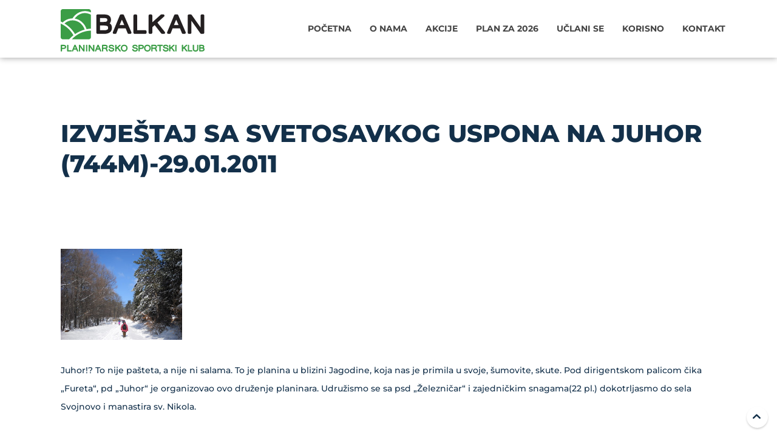

--- FILE ---
content_type: text/html; charset=UTF-8
request_url: https://www.pkbalkan.org/arhiva/izvjestaj-sa-svetosavkog-uspona-na-juhor-744m-29-01-2011/
body_size: 12607
content:
<!DOCTYPE html>
<html lang="sr-RS">
<head>
  <meta http-equiv="Content-Type" content="text/html; charset=UTF-8" />
  <meta name="google" content="notranslate" />
  <meta http-equiv="X-UA-Compatible" content="IE=edge,chrome=1">
  <meta name="viewport" content="width=device-width, initial-scale=1">
  <meta property="fb:app_id" content="1159814211456121" />
  <link rel="preconnect" href="https://media.pkbalkan.org">
<link rel="preload" href="https://media.pkbalkan.org/assets/andromeda/fonts/montserrat/JTUSjIg1_i6t8kCHKm459Wdhyzbi.woff2" as="font" type="font/woff2" crossorigin>
<link rel="preload" href="https://media.pkbalkan.org/assets/andromeda/fonts/montserrat/JTUSjIg1_i6t8kCHKm459Wlhyw.woff2" as="font" type="font/woff2" crossorigin>
<style>
@font-face{font-family:'Montserrat';font-style:normal;font-weight:500;font-display:swap;src:url(https://media.pkbalkan.org/assets/andromeda/fonts/montserrat/JTUSjIg1_i6t8kCHKm459Wdhyzbi.woff2) format('woff2');unicode-range:U+0100-024F,U+0259,U+1E00-1EFF,U+2020,U+20A0-20AB,U+20AD-20CF,U+2113,U+2C60-2C7F,U+A720-A7FF}
@font-face{font-family:'Montserrat';font-style:normal;font-weight:500;font-display:swap;src:url(https://media.pkbalkan.org/assets/andromeda/fonts/montserrat/JTUSjIg1_i6t8kCHKm459Wlhyw.woff2) format('woff2');unicode-range:U+0000-00FF,U+0131,U+0152-0153,U+02BB-02BC,U+02C6,U+02DA,U+02DC,U+2000-206F,U+2074,U+20AC,U+2122,U+2191,U+2193,U+2212,U+2215,U+FEFF,U+FFFD}
@font-face{font-family:'Montserrat';font-style:normal;font-weight:600;font-display:swap;src:url(https://media.pkbalkan.org/assets/andromeda/fonts/montserrat/JTUSjIg1_i6t8kCHKm459Wdhyzbi.woff2) format('woff2');unicode-range:U+0100-024F,U+0259,U+1E00-1EFF,U+2020,U+20A0-20AB,U+20AD-20CF,U+2113,U+2C60-2C7F,U+A720-A7FF}
@font-face{font-family:'Montserrat';font-style:normal;font-weight:600;font-display:swap;src:url(https://media.pkbalkan.org/assets/andromeda/fonts/montserrat/JTUSjIg1_i6t8kCHKm459Wlhyw.woff2) format('woff2');unicode-range:U+0000-00FF,U+0131,U+0152-0153,U+02BB-02BC,U+02C6,U+02DA,U+02DC,U+2000-206F,U+2074,U+20AC,U+2122,U+2191,U+2193,U+2212,U+2215,U+FEFF,U+FFFD}
@font-face{font-family:'Montserrat';font-style:normal;font-weight:700;font-display:swap;src:url(https://media.pkbalkan.org/assets/andromeda/fonts/montserrat/JTUSjIg1_i6t8kCHKm459Wdhyzbi.woff2) format('woff2');unicode-range:U+0100-024F,U+0259,U+1E00-1EFF,U+2020,U+20A0-20AB,U+20AD-20CF,U+2113,U+2C60-2C7F,U+A720-A7FF}
@font-face{font-family:'Montserrat';font-style:normal;font-weight:700;font-display:swap;src:url(https://media.pkbalkan.org/assets/andromeda/fonts/montserrat/JTUSjIg1_i6t8kCHKm459Wlhyw.woff2) format('woff2');unicode-range:U+0000-00FF,U+0131,U+0152-0153,U+02BB-02BC,U+02C6,U+02DA,U+02DC,U+2000-206F,U+2074,U+20AC,U+2122,U+2191,U+2193,U+2212,U+2215,U+FEFF,U+FFFD}
@font-face{font-family:'Montserrat';font-style:normal;font-weight:800;font-display:swap;src:url(https://media.pkbalkan.org/assets/andromeda/fonts/montserrat/JTUSjIg1_i6t8kCHKm459Wdhyzbi.woff2) format('woff2');unicode-range:U+0100-024F,U+0259,U+1E00-1EFF,U+2020,U+20A0-20AB,U+20AD-20CF,U+2113,U+2C60-2C7F,U+A720-A7FF}
@font-face{font-family:'Montserrat';font-style:normal;font-weight:800;font-display:swap;src:url(https://media.pkbalkan.org/assets/andromeda/fonts/montserrat/JTUSjIg1_i6t8kCHKm459Wlhyw.woff2) format('woff2');unicode-range:U+0000-00FF,U+0131,U+0152-0153,U+02BB-02BC,U+02C6,U+02DA,U+02DC,U+2000-206F,U+2074,U+20AC,U+2122,U+2191,U+2193,U+2212,U+2215,U+FEFF,U+FFFD}
</style>
<meta name='robots' content='index, follow, max-image-preview:large, max-snippet:-1, max-video-preview:-1' />

	<!-- This site is optimized with the Yoast SEO plugin v26.7 - https://yoast.com/wordpress/plugins/seo/ -->
	<title>Izvještaj sa svetosavkog uspona na Juhor (744m)-29.01.2011 - Planinarsko sportski klub Balkan</title>
	<link rel="canonical" href="https://www.pkbalkan.org/arhiva/izvjestaj-sa-svetosavkog-uspona-na-juhor-744m-29-01-2011/" />
	<meta property="og:locale" content="sr_RS" />
	<meta property="og:type" content="article" />
	<meta property="og:title" content="Izvještaj sa svetosavkog uspona na Juhor (744m)-29.01.2011 - Planinarsko sportski klub Balkan" />
	<meta property="og:description" content="Juhor!? To nije pašteta, a nije ni salama. To je planina u blizini Jagodine, koja nas je primila u svoje, šumovite, skute. Pod dirigentskom palicom čika „Fureta“, pd „Juhor“ je organizovao ovo druženje planinara. Udružismo se sa psd „Železničar“ i zajedničkim snagama(22 pl.) dokotrljasmo do sela Svojnovo i manastira sv. Nikola. Pevozno sredstvo i vozača [&hellip;]" />
	<meta property="og:url" content="https://www.pkbalkan.org/arhiva/izvjestaj-sa-svetosavkog-uspona-na-juhor-744m-29-01-2011/" />
	<meta property="og:site_name" content="Planinarsko sportski klub Balkan" />
	<meta property="article:published_time" content="2011-01-29T14:45:05+00:00" />
	<meta property="og:image" content="https://lh6.googleusercontent.com/-18cX7ndXo7g/TUo3DgKlmkI/AAAAAAAAAxM/r4oTW64IpNI/s288/Juhor%252520026.jpg" />
	<meta name="author" content="administrator" />
	<meta name="twitter:card" content="summary_large_image" />
	<meta name="twitter:label1" content="Napisano od" />
	<meta name="twitter:data1" content="administrator" />
	<meta name="twitter:label2" content="Procenjeno vreme čitanja" />
	<meta name="twitter:data2" content="2 minuta" />
	<script type="application/ld+json" class="yoast-schema-graph">{"@context":"https://schema.org","@graph":[{"@type":"Article","@id":"https://www.pkbalkan.org/arhiva/izvjestaj-sa-svetosavkog-uspona-na-juhor-744m-29-01-2011/#article","isPartOf":{"@id":"https://www.pkbalkan.org/arhiva/izvjestaj-sa-svetosavkog-uspona-na-juhor-744m-29-01-2011/"},"author":{"name":"administrator","@id":"https://www.pkbalkan.org/#/schema/person/a50316e0795e6e06e57ffabf4baf8f9e"},"headline":"Izvještaj sa svetosavkog uspona na Juhor (744m)-29.01.2011","datePublished":"2011-01-29T14:45:05+00:00","mainEntityOfPage":{"@id":"https://www.pkbalkan.org/arhiva/izvjestaj-sa-svetosavkog-uspona-na-juhor-744m-29-01-2011/"},"wordCount":350,"image":{"@id":"https://www.pkbalkan.org/arhiva/izvjestaj-sa-svetosavkog-uspona-na-juhor-744m-29-01-2011/#primaryimage"},"thumbnailUrl":"https://lh6.googleusercontent.com/-18cX7ndXo7g/TUo3DgKlmkI/AAAAAAAAAxM/r4oTW64IpNI/s288/Juhor%252520026.jpg","articleSection":["Arhiva"],"inLanguage":"sr-RS"},{"@type":"WebPage","@id":"https://www.pkbalkan.org/arhiva/izvjestaj-sa-svetosavkog-uspona-na-juhor-744m-29-01-2011/","url":"https://www.pkbalkan.org/arhiva/izvjestaj-sa-svetosavkog-uspona-na-juhor-744m-29-01-2011/","name":"Izvještaj sa svetosavkog uspona na Juhor (744m)-29.01.2011 - Planinarsko sportski klub Balkan","isPartOf":{"@id":"https://www.pkbalkan.org/#website"},"primaryImageOfPage":{"@id":"https://www.pkbalkan.org/arhiva/izvjestaj-sa-svetosavkog-uspona-na-juhor-744m-29-01-2011/#primaryimage"},"image":{"@id":"https://www.pkbalkan.org/arhiva/izvjestaj-sa-svetosavkog-uspona-na-juhor-744m-29-01-2011/#primaryimage"},"thumbnailUrl":"https://lh6.googleusercontent.com/-18cX7ndXo7g/TUo3DgKlmkI/AAAAAAAAAxM/r4oTW64IpNI/s288/Juhor%252520026.jpg","datePublished":"2011-01-29T14:45:05+00:00","author":{"@id":"https://www.pkbalkan.org/#/schema/person/a50316e0795e6e06e57ffabf4baf8f9e"},"breadcrumb":{"@id":"https://www.pkbalkan.org/arhiva/izvjestaj-sa-svetosavkog-uspona-na-juhor-744m-29-01-2011/#breadcrumb"},"inLanguage":"sr-RS","potentialAction":[{"@type":"ReadAction","target":["https://www.pkbalkan.org/arhiva/izvjestaj-sa-svetosavkog-uspona-na-juhor-744m-29-01-2011/"]}]},{"@type":"ImageObject","inLanguage":"sr-RS","@id":"https://www.pkbalkan.org/arhiva/izvjestaj-sa-svetosavkog-uspona-na-juhor-744m-29-01-2011/#primaryimage","url":"https://lh6.googleusercontent.com/-18cX7ndXo7g/TUo3DgKlmkI/AAAAAAAAAxM/r4oTW64IpNI/s288/Juhor%252520026.jpg","contentUrl":"https://lh6.googleusercontent.com/-18cX7ndXo7g/TUo3DgKlmkI/AAAAAAAAAxM/r4oTW64IpNI/s288/Juhor%252520026.jpg"},{"@type":"BreadcrumbList","@id":"https://www.pkbalkan.org/arhiva/izvjestaj-sa-svetosavkog-uspona-na-juhor-744m-29-01-2011/#breadcrumb","itemListElement":[{"@type":"ListItem","position":1,"name":"Home","item":"https://www.pkbalkan.org/"},{"@type":"ListItem","position":2,"name":"Izvještaj sa svetosavkog uspona na Juhor (744m)-29.01.2011"}]},{"@type":"WebSite","@id":"https://www.pkbalkan.org/#website","url":"https://www.pkbalkan.org/","name":"Planinarsko sportski klub Balkan","description":"","potentialAction":[{"@type":"SearchAction","target":{"@type":"EntryPoint","urlTemplate":"https://www.pkbalkan.org/?s={search_term_string}"},"query-input":{"@type":"PropertyValueSpecification","valueRequired":true,"valueName":"search_term_string"}}],"inLanguage":"sr-RS"},{"@type":"Person","@id":"https://www.pkbalkan.org/#/schema/person/a50316e0795e6e06e57ffabf4baf8f9e","name":"administrator","sameAs":["https://www.pkbalkan.org"]}]}</script>
	<!-- / Yoast SEO plugin. -->


<link rel='dns-prefetch' href='//fonts.googleapis.com' />
<link rel='dns-prefetch' href='//media.pkbalkan.org' />
<link rel='dns-prefetch' href='//unpkg.com' />
<link rel="alternate" type="application/rss+xml" title="Planinarsko sportski klub Balkan &raquo; dovod" href="https://www.pkbalkan.org/feed/" />
<link rel="alternate" type="application/rss+xml" title="Planinarsko sportski klub Balkan &raquo; dovod komentara" href="https://www.pkbalkan.org/comments/feed/" />
<link rel="alternate" title="oEmbed (JSON)" type="application/json+oembed" href="https://www.pkbalkan.org/wp-json/oembed/1.0/embed?url=https%3A%2F%2Fwww.pkbalkan.org%2Farhiva%2Fizvjestaj-sa-svetosavkog-uspona-na-juhor-744m-29-01-2011%2F" />
<link rel="alternate" title="oEmbed (XML)" type="text/xml+oembed" href="https://www.pkbalkan.org/wp-json/oembed/1.0/embed?url=https%3A%2F%2Fwww.pkbalkan.org%2Farhiva%2Fizvjestaj-sa-svetosavkog-uspona-na-juhor-744m-29-01-2011%2F&#038;format=xml" />
<style id='wp-img-auto-sizes-contain-inline-css' type='text/css'>
img:is([sizes=auto i],[sizes^="auto," i]){contain-intrinsic-size:3000px 1500px}
/*# sourceURL=wp-img-auto-sizes-contain-inline-css */
</style>
<style id='classic-theme-styles-inline-css' type='text/css'>
/*! This file is auto-generated */
.wp-block-button__link{color:#fff;background-color:#32373c;border-radius:9999px;box-shadow:none;text-decoration:none;padding:calc(.667em + 2px) calc(1.333em + 2px);font-size:1.125em}.wp-block-file__button{background:#32373c;color:#fff;text-decoration:none}
/*# sourceURL=/wp-includes/css/classic-themes.min.css */
</style>
<link rel='stylesheet' id='mn-bootstrap-grid-css' href='https://media.pkbalkan.org/assets/andromeda/css/bootstrap.grid.min.css' type='text/css' media='all' />
<link rel='stylesheet' id='mn-hc-style-css' href='https://media.pkbalkan.org/assets/andromeda/css/hc.composer.03.07.min.css' type='text/css' media='all' />
<link rel='stylesheet' id='mn-hc-glide-css' href='https://media.pkbalkan.org/assets/andromeda/css/hc.glide.03.07.min.css' type='text/css' media='all' />
<link rel='stylesheet' id='mn-magnific-popup-css' href='https://media.pkbalkan.org/assets/andromeda/css/hc.magnific.popup.min.css' type='text/css' media='all' />
<link rel='stylesheet' id='mn-hc-content-box-css' href='https://media.pkbalkan.org/assets/andromeda/css/hc.content.box.min.css' type='text/css' media='all' />
<link rel='stylesheet' id='mn-hc-media-box-css' href='https://media.pkbalkan.org/assets/andromeda/css/hc.media.box.min.css' type='text/css' media='all' />
<link rel='stylesheet' id='mn-icons-css' href='https://media.pkbalkan.org/assets/andromeda/css/icomoon.alt.min.css' type='text/css' media='all' />
<link rel='stylesheet' id='mn-alpins-skin-css' href='https://media.pkbalkan.org/assets/andromeda/css/alpins.skin.03.09.min.css' type='text/css' media='all' />
<style id='mn-alpins-skin-inline-css' type='text/css'>
body, header h2, .recentcomments a, h1, h2, h3, h4, h5, h6, .input-text, .input-select, .input-textarea, .icon-list span, .icon-list span a, .social-links a i, .glide__arrow, .search-bar input[type=submit], .menu-inner li > a, .accordion-list > li > a, .cnt-box-blog-side .icon-list a, .cnt-box-blog-top .icon-list a, .list-nav a, .media-box-down .caption h2, .media-box-down .caption p {
    color: rgb(19, 48, 74);
}

div.cnt-box-info .cnt-info, footer, .full-slider .media-box-down .caption,.grid-item:not(:first-child) .cnt-box-top-icon .extra-field,.custom-lightbox,.section-image.light .boxed-area, .cnt-box-testimonials-bubble > p, [class*=box-lightbox].light, .datepicker-panel > ul > li, .datepicker-panel > ul[data-view="week"] > li, .datepicker-panel > ul[data-view="week"] > li:hover, .datepicker-top-left, .datepicker-top-right, .datepicker-panel > ul > li.disabled, .datepicker-panel > ul > li.disabled:hover, .cnt-box-blog-side .blog-date span:last-child, .cnt-box-blog-top .blog-date span:last-child, .section-home-alpins + section:before, .scroll-menu .shop-menu-cnt .cart-count {
    background-color: rgb(19, 48, 74);
}

.cnt-box-testimonials-bubble > p:after {
    border-right-color: rgb(19, 48, 74);
}

.tab-nav li.active a, .tab-nav li:hover a {
    background-color: rgb(19, 48, 74);
    border-color: rgb(19, 48, 74);
}

.lan-menu .dropdown > ul > li > a,.custom-lightbox h3,.cnt-box-top-icon .extra-field,.mfp-title,.cnt-box-side-icon .extra-field, body > nav.scroll-menu:before, .title > p:before, .title > p:after, .quote .quote-author:before, .cnt-box-info .extra-field, .glide__bullets > button:hover, .glide__bullets > button.glide__bullet--active, .controls-right .glide__bullet, .media-box-reveal .extra-field, .media-box .caption h3:before, .bg-color, body main > section.bg-color, nav .dropdown > ul > li > a, body > header h2:after, body > header h2:before, .controls-out.arrows-left .glide__arrow:hover, .menu-cnt > ul > li > ul li > a, .album-box .caption h3:after, .menu-inner li:before, .cnt-box-blog-side .blog-date, .cnt-box-blog-top .blog-date, .section-home-alpins .glide__arrow, .menu-inner:not(.menu-inner-vertical) .dropdown ul > li > a, .step-item:before, .step-item > span, .shop-menu-cnt .cart-count {
    background-color: #3d9e50;
}

.section-home-alpins .glide__bullets .glide__bullet.glide__bullet--active,.light .bottom-left-nav .glide__bullets > button.glide__bullet--active {
    background-color: #3d9e50 !important;
}

@media (max-width: 991.98px) {
    nav.scroll-menu .menu-cnt {
        background-color: #3d9e50;
    }
}

.btn, .icon-links-grid a:hover, .icon-links-button a {
    background-color: #3d9e50;
    border-color: #3d9e50;
}

a, .counter .value span:last-child, .icon-box i,.box-sign b, .cnt-pricing-table > ul > li:before, .cnt-pricing-table .price label, .cnt-box-info .cnt-info > div > span:last-child, .cnt-box-info .bottom-info, .btn-text, .menu-cnt > ul > li:hover > a, nav:not(.menu-transparent) .menu-cnt > ul > li:hover > a, .lan-menu > li:hover > a, nav:not(.menu-transparent) .lan-menu > li:hover > a, .timeline > div:hover .badge p, .cnt-box-team:hover .caption h2, .cnt-box-top-icon > i, .datepicker-panel > ul > li:hover, .extra-field:before, .menu-inner li.active > a, .menu-inner li:hover > a, .table-alpins td:first-child, .accordion-list > li > a:before, .cnt-box-blog-side .icon-list i, .cnt-box-blog-top .icon-list i, .list-nav a:before, .cnt-box .caption p b, .cnt-box-side-icon > i, .countdown h3, .countdown p, nav:not(.menu-transparent) .menu-mini .lan-menu > li:hover > a, nav .icon-list li > i {
    color: #3d9e50;
}

.breadcrumb li a:hover, .light .breadcrumb li:not(:last-child) a:hover, .light .text-color, .text-color, .menu-inner .dropdown li:hover > a, .media-box.media-box-down h3 {
    color: #3d9e50 !important;
}

form.form-box textarea:focus, form.form-box select:focus, form.form-box input:focus, [data-parallax] .table td, .media-box-half .caption .extra-field + p, .timeline > div .panel, div.timeline > div.inverted .panel:last-child, .search-box-menu > input[type=text]:focus {
    border-color: #3d9e50;
}

.lan-menu .dropdown > ul > li:hover > a, .btn:not(.btn-border):hover, .dropdown ul:not(.icon-list) li:hover > a,  .lan-menu > li:hover > a, .icon-links-button a:hover, .pagination li.page:hover a, .pagination li.page.active a, .section-home-alpins .glide__arrow:hover, .menu-inner:not(.menu-inner-vertical) .dropdown ul > li:hover > a {
    background-color: rgb(19, 48, 74);
}

.btn-text:hover, .accordion-list > li > a:hover, .list-nav a:hover,.menu-transparent:not(.scroll-menu) .menu-cnt > ul > li:hover > a� {
    color: rgb(19, 48, 74);
}

@media (max-width: 991.98px) {
    nav.scroll-menu .dropdown > ul > li > a {
        background-color: rgb(19, 48, 74);
    }

    .menu-transparent:not(.scroll-menu) .menu-cnt > ul > li.dropdown.active > a {
        color: rgb(19, 48, 74) !important;
    }
}

.icon-box p, .cnt-call .caption p, .cnt-box-team .caption span, .cnt-box .caption p, .cnt-pricing-table > ul > li, .timeline .panel p {
    color: rgb(83, 98, 111);
}
@media (min-width: 992px) { body > nav .menu-brand { height: 155px; }}
/*# sourceURL=mn-alpins-skin-inline-css */
</style>
<link rel='stylesheet' id='mn-heateor-sss-css' href='https://unpkg.com/leaflet@1.9.4/dist/leaflet.css' type='text/css' media='all' />
<style id='mn-heateor-sss-inline-css' type='text/css'>
.heateor_sss_button_instagram span.heateor_sss_svg,a.heateor_sss_instagram span.heateor_sss_svg{background:radial-gradient(circle at 30% 107%,#fdf497 0,#fdf497 5%,#fd5949 45%,#d6249f 60%,#285aeb 90%)}div.heateor_sss_horizontal_sharing a.heateor_sss_button_instagram span{background:transparent!important;}div.heateor_sss_standard_follow_icons_container a.heateor_sss_button_instagram span{background:transparent}div.heateor_sss_horizontal_sharing a.heateor_sss_button_instagram span:hover{background:#3D9E50 !important;}div.heateor_sss_standard_follow_icons_container a.heateor_sss_button_instagram span:hover{background:#3D9E50;}.heateor_sss_horizontal_sharing .heateor_sss_svg,.heateor_sss_standard_follow_icons_container .heateor_sss_svg{background-color: transparent!important;background: transparent!important; color: #3D9E50border-width: 1px;border-style: solid;border-color: #3D9E50;}div.heateor_sss_horizontal_sharing span.heateor_sss_svg:hover svg path:not(.heateor_sss_no_fill),div.heateor_sss_horizontal_sharing span.heateor_sss_svg:hover svg ellipse, div.heateor_sss_horizontal_sharing span.heateor_sss_svg:hover svg circle, div.heateor_sss_horizontal_sharing span.heateor_sss_svg:hover svg polygon{fill: #fff;}div.heateor_sss_horizontal_sharing span.heateor_sss_svg:hover svg path.heateor_sss_svg_stroke{stroke: #fff;}.heateor_sss_horizontal_sharing span.heateor_sss_svg:hover,.heateor_sss_standard_follow_icons_container span.heateor_sss_svg:hover{background-color: #3D9E50!important; background: #3D9E50 !important;color: #fff;border-color: transparent;}.heateor_sss_vertical_sharing span.heateor_sss_svg,.heateor_sss_floating_follow_icons_container span.heateor_sss_svg{border-width: 0pxborder-style: solid;border-color: transparent;}.heateor_sss_vertical_sharing span.heateor_sss_svg:hover,.heateor_sss_floating_follow_icons_container span.heateor_sss_svg:hover{border-color: transparent;}@media screen and (max-width:783px) {.heateor_sss_vertical_sharing{display:none!important}}.heateor_sss_svg{border-width:1px 1px 1px 0!important}.heateor_sss_svg svg{width:32px;height:100%;display:flex!important;align-items:center;margin:auto}.heateor_sss_sharing_ul a{margin:0!important}.heateor_sss_sharing_ul a:first-child span{border-radius:3px 0 0 3px!important;border-left-width:1px!important}.heateor_sss_sharing_ul a:last-child span{border-radius:0 3px 3px 0!important}
/*# sourceURL=mn-heateor-sss-inline-css */
</style>
<link rel='stylesheet' id='parent-style-css' href='https://www.pkbalkan.org/wp-content/themes/alpins-child/style.08.02.css' type='text/css' media='all' />
<link rel="https://api.w.org/" href="https://www.pkbalkan.org/wp-json/" /><link rel="alternate" title="JSON" type="application/json" href="https://www.pkbalkan.org/wp-json/wp/v2/posts/399" /><link rel="EditURI" type="application/rsd+xml" title="RSD" href="https://www.pkbalkan.org/xmlrpc.php?rsd" />
<link rel='shortlink' href='https://www.pkbalkan.org/?p=399' />
<!-- Google tag (gtag.js) -->
<script async src="https://www.googletagmanager.com/gtag/js?id=G-EYSB0S682J"></script>
<script>
  window.dataLayer = window.dataLayer || [];
  function gtag(){dataLayer.push(arguments);}
  gtag('js', new Date());

  gtag('config', 'G-EYSB0S682J');
</script>
<!-- Global site tag (gtag.js) - Google Analytics -->
<script async src="https://www.googletagmanager.com/gtag/js?id=UA-24156978-1"></script>
<script>
  window.dataLayer = window.dataLayer || [];
  function gtag(){dataLayer.push(arguments);}
  gtag('js', new Date());
  gtag('config', 'UA-24156978-1');
</script>
<link rel="icon" href="https://media.pkbalkan.org/2022/01/cropped-cropped-psk_balkan_logo-300x300-1-1-32x32.png" sizes="32x32" />
<link rel="icon" href="https://media.pkbalkan.org/2022/01/cropped-cropped-psk_balkan_logo-300x300-1-1-192x192.png" sizes="192x192" />
<link rel="apple-touch-icon" href="https://media.pkbalkan.org/2022/01/cropped-cropped-psk_balkan_logo-300x300-1-1-180x180.png" />
<meta name="msapplication-TileImage" content="https://media.pkbalkan.org/2022/01/cropped-cropped-psk_balkan_logo-300x300-1-1-270x270.png" />
		<style type="text/css" id="wp-custom-css">
			body > nav .menu-brand {
  height: 100px;
}
.menu-fixed.scroll-menu .menu-brand {
  padding: 10px 0;
}
.btn.btn-border {
  color: #3d9e50;
}
.btn:hover {
  border-color: #3d9e50;
}
.icon-line li::before {
  background-color: #3d9e50;
}
.no-shaddow {
  box-shadow: none;
}
.use-icon-map-marker.cnt-box-info .bottom-info::before {
  content: "\ea9c";
}
.post-type-archive-akcije .cnt-box-info .bottom-info::before {
  content: "\ea9c";
}
.cb-with-icon-in-slider-on-home.cnt-box-top-icon i {
	font-size:60px;
	line-height:60px;
}
.cnt-box-top-icon.color-blue > i {
  color: #13304a;
}
.cnt-box-top-icon.color-white > i {
    color: #fff;
}
.cat-podmladak .extra-field {
  background-color: #379cf4;
}
.cat-podmladak .cnt-info > div > span:last-child {
  color: #379cf4;
}
.cat-podmladak .bottom-info {
  color: #379cf4;
}
.cat-trcanje .extra-field {
  background-color: #ed9237;
}
.cat-trcanje .cnt-info > div > span:last-child {
  color: #ed9237;
}
.cat-trcanje .bottom-info {
  color: #ed9237;
}
.wpcf7-form .label-50 {
  width: 49.5%;
  display: inline-block;
}
.wpcf7-form .label-50 + br {
  display: none;
}
.section-membership .hc-cmp-column {
  cursor: pointer;
}
.custom-lightbox {
  padding: 30px 60px;
}
.box-instructions .title {
  margin-bottom: 20px;
}
.wpcf7-form input:not([type="submit"]),
.wpcf7-form textarea {
  line-height: normal;
}
.wpcf7 input[type="submit"] {
  font-family: "Montserrat", sans-serif;
  color: #fff;
  border-radius: 3px;
  display: inline-block;
  text-decoration: none;
  border-style: solid;
  border-width: 1px;
  position: relative;
  cursor: pointer;
  outline: 0;
  text-align: center;
  transition: all 0.5s;
  padding: 10px 30px;
  font-size: 15px;
  font-weight: 600;
  background-color: #3d9e50;
  border-color: #3d9e50;
  text-transform: uppercase;
}
.wpcf7 input[type="submit"]:hover {
  border-color: #3d9e50;
  box-shadow: 0 12px 24px -10px rgba(21, 59, 93, 0.46);
  transform: scale(0.95);
}
p.g-recaptcha {
  font-size: 10px;
  color: #4a4a4a;
  line-height: 1rem;
  margin-top: 30px;
}
.grecaptcha-badge {
  visibility: hidden;
}
.grid-item:not(:first-child) .cnt-box-top-icon .extra-field{
	    background-color: #3d9e50;
}
.grid-item:not(:first-child) .cnt-box-top-icon .extra-field:hover{
	    background-color: #3d9e50;
	background-color: rgb(19, 48, 74);
}
.hidden-fields-container{
	display:none;
}
@media (max-width: 991.98px) {
  .justify-content-center-sm {
    justify-content: center !important;
  }
  .menu-fixed.scroll-menu .menu-brand {
    margin-top: 10px;
  }
  .custom-lightbox {
    padding-left: 20px;
    padding-right: 20px;
  }
  .box-instructions .text-list-line li hr {
    display: none;
  }
  .box-instructions .text-list-line li p {
    max-width: 70%;
    white-space: break-spaces;
    text-align: right;
  }
  .wpcf7-form label {
    font-weight: normal;
  }
  .wpcf7-form .label-50 {
    width: 100%;
  }
  .wpcf7-form input:not([type="submit"]),
  .wpcf7-form textarea {
    line-height: normal;
    box-shadow: 0 3px 23px rgb(39 79 117 / 15%);
  }
  .wpcf7 input[type="submit"] {
    padding: 5px 20px;
    font-size: 14px;
  }
  .zero-height {
    height: 0 !important;
  }
  .box-membership {
    display: flex;
    flex-direction: column;
    align-items: center;
  }
  .box-membership * {
    margin: auto !important;
  }
  .btn-plan {
    display: block;
    width: 90%;
    margin-left: auto;
    margin-right: auto;
  }
}
		</style>
		  <style id='global-styles-inline-css' type='text/css'>
:root{--wp--preset--aspect-ratio--square: 1;--wp--preset--aspect-ratio--4-3: 4/3;--wp--preset--aspect-ratio--3-4: 3/4;--wp--preset--aspect-ratio--3-2: 3/2;--wp--preset--aspect-ratio--2-3: 2/3;--wp--preset--aspect-ratio--16-9: 16/9;--wp--preset--aspect-ratio--9-16: 9/16;--wp--preset--color--black: #000000;--wp--preset--color--cyan-bluish-gray: #abb8c3;--wp--preset--color--white: #ffffff;--wp--preset--color--pale-pink: #f78da7;--wp--preset--color--vivid-red: #cf2e2e;--wp--preset--color--luminous-vivid-orange: #ff6900;--wp--preset--color--luminous-vivid-amber: #fcb900;--wp--preset--color--light-green-cyan: #7bdcb5;--wp--preset--color--vivid-green-cyan: #00d084;--wp--preset--color--pale-cyan-blue: #8ed1fc;--wp--preset--color--vivid-cyan-blue: #0693e3;--wp--preset--color--vivid-purple: #9b51e0;--wp--preset--gradient--vivid-cyan-blue-to-vivid-purple: linear-gradient(135deg,rgb(6,147,227) 0%,rgb(155,81,224) 100%);--wp--preset--gradient--light-green-cyan-to-vivid-green-cyan: linear-gradient(135deg,rgb(122,220,180) 0%,rgb(0,208,130) 100%);--wp--preset--gradient--luminous-vivid-amber-to-luminous-vivid-orange: linear-gradient(135deg,rgb(252,185,0) 0%,rgb(255,105,0) 100%);--wp--preset--gradient--luminous-vivid-orange-to-vivid-red: linear-gradient(135deg,rgb(255,105,0) 0%,rgb(207,46,46) 100%);--wp--preset--gradient--very-light-gray-to-cyan-bluish-gray: linear-gradient(135deg,rgb(238,238,238) 0%,rgb(169,184,195) 100%);--wp--preset--gradient--cool-to-warm-spectrum: linear-gradient(135deg,rgb(74,234,220) 0%,rgb(151,120,209) 20%,rgb(207,42,186) 40%,rgb(238,44,130) 60%,rgb(251,105,98) 80%,rgb(254,248,76) 100%);--wp--preset--gradient--blush-light-purple: linear-gradient(135deg,rgb(255,206,236) 0%,rgb(152,150,240) 100%);--wp--preset--gradient--blush-bordeaux: linear-gradient(135deg,rgb(254,205,165) 0%,rgb(254,45,45) 50%,rgb(107,0,62) 100%);--wp--preset--gradient--luminous-dusk: linear-gradient(135deg,rgb(255,203,112) 0%,rgb(199,81,192) 50%,rgb(65,88,208) 100%);--wp--preset--gradient--pale-ocean: linear-gradient(135deg,rgb(255,245,203) 0%,rgb(182,227,212) 50%,rgb(51,167,181) 100%);--wp--preset--gradient--electric-grass: linear-gradient(135deg,rgb(202,248,128) 0%,rgb(113,206,126) 100%);--wp--preset--gradient--midnight: linear-gradient(135deg,rgb(2,3,129) 0%,rgb(40,116,252) 100%);--wp--preset--font-size--small: 13px;--wp--preset--font-size--medium: 20px;--wp--preset--font-size--large: 36px;--wp--preset--font-size--x-large: 42px;--wp--preset--spacing--20: 0.44rem;--wp--preset--spacing--30: 0.67rem;--wp--preset--spacing--40: 1rem;--wp--preset--spacing--50: 1.5rem;--wp--preset--spacing--60: 2.25rem;--wp--preset--spacing--70: 3.38rem;--wp--preset--spacing--80: 5.06rem;--wp--preset--shadow--natural: 6px 6px 9px rgba(0, 0, 0, 0.2);--wp--preset--shadow--deep: 12px 12px 50px rgba(0, 0, 0, 0.4);--wp--preset--shadow--sharp: 6px 6px 0px rgba(0, 0, 0, 0.2);--wp--preset--shadow--outlined: 6px 6px 0px -3px rgb(255, 255, 255), 6px 6px rgb(0, 0, 0);--wp--preset--shadow--crisp: 6px 6px 0px rgb(0, 0, 0);}:where(.is-layout-flex){gap: 0.5em;}:where(.is-layout-grid){gap: 0.5em;}body .is-layout-flex{display: flex;}.is-layout-flex{flex-wrap: wrap;align-items: center;}.is-layout-flex > :is(*, div){margin: 0;}body .is-layout-grid{display: grid;}.is-layout-grid > :is(*, div){margin: 0;}:where(.wp-block-columns.is-layout-flex){gap: 2em;}:where(.wp-block-columns.is-layout-grid){gap: 2em;}:where(.wp-block-post-template.is-layout-flex){gap: 1.25em;}:where(.wp-block-post-template.is-layout-grid){gap: 1.25em;}.has-black-color{color: var(--wp--preset--color--black) !important;}.has-cyan-bluish-gray-color{color: var(--wp--preset--color--cyan-bluish-gray) !important;}.has-white-color{color: var(--wp--preset--color--white) !important;}.has-pale-pink-color{color: var(--wp--preset--color--pale-pink) !important;}.has-vivid-red-color{color: var(--wp--preset--color--vivid-red) !important;}.has-luminous-vivid-orange-color{color: var(--wp--preset--color--luminous-vivid-orange) !important;}.has-luminous-vivid-amber-color{color: var(--wp--preset--color--luminous-vivid-amber) !important;}.has-light-green-cyan-color{color: var(--wp--preset--color--light-green-cyan) !important;}.has-vivid-green-cyan-color{color: var(--wp--preset--color--vivid-green-cyan) !important;}.has-pale-cyan-blue-color{color: var(--wp--preset--color--pale-cyan-blue) !important;}.has-vivid-cyan-blue-color{color: var(--wp--preset--color--vivid-cyan-blue) !important;}.has-vivid-purple-color{color: var(--wp--preset--color--vivid-purple) !important;}.has-black-background-color{background-color: var(--wp--preset--color--black) !important;}.has-cyan-bluish-gray-background-color{background-color: var(--wp--preset--color--cyan-bluish-gray) !important;}.has-white-background-color{background-color: var(--wp--preset--color--white) !important;}.has-pale-pink-background-color{background-color: var(--wp--preset--color--pale-pink) !important;}.has-vivid-red-background-color{background-color: var(--wp--preset--color--vivid-red) !important;}.has-luminous-vivid-orange-background-color{background-color: var(--wp--preset--color--luminous-vivid-orange) !important;}.has-luminous-vivid-amber-background-color{background-color: var(--wp--preset--color--luminous-vivid-amber) !important;}.has-light-green-cyan-background-color{background-color: var(--wp--preset--color--light-green-cyan) !important;}.has-vivid-green-cyan-background-color{background-color: var(--wp--preset--color--vivid-green-cyan) !important;}.has-pale-cyan-blue-background-color{background-color: var(--wp--preset--color--pale-cyan-blue) !important;}.has-vivid-cyan-blue-background-color{background-color: var(--wp--preset--color--vivid-cyan-blue) !important;}.has-vivid-purple-background-color{background-color: var(--wp--preset--color--vivid-purple) !important;}.has-black-border-color{border-color: var(--wp--preset--color--black) !important;}.has-cyan-bluish-gray-border-color{border-color: var(--wp--preset--color--cyan-bluish-gray) !important;}.has-white-border-color{border-color: var(--wp--preset--color--white) !important;}.has-pale-pink-border-color{border-color: var(--wp--preset--color--pale-pink) !important;}.has-vivid-red-border-color{border-color: var(--wp--preset--color--vivid-red) !important;}.has-luminous-vivid-orange-border-color{border-color: var(--wp--preset--color--luminous-vivid-orange) !important;}.has-luminous-vivid-amber-border-color{border-color: var(--wp--preset--color--luminous-vivid-amber) !important;}.has-light-green-cyan-border-color{border-color: var(--wp--preset--color--light-green-cyan) !important;}.has-vivid-green-cyan-border-color{border-color: var(--wp--preset--color--vivid-green-cyan) !important;}.has-pale-cyan-blue-border-color{border-color: var(--wp--preset--color--pale-cyan-blue) !important;}.has-vivid-cyan-blue-border-color{border-color: var(--wp--preset--color--vivid-cyan-blue) !important;}.has-vivid-purple-border-color{border-color: var(--wp--preset--color--vivid-purple) !important;}.has-vivid-cyan-blue-to-vivid-purple-gradient-background{background: var(--wp--preset--gradient--vivid-cyan-blue-to-vivid-purple) !important;}.has-light-green-cyan-to-vivid-green-cyan-gradient-background{background: var(--wp--preset--gradient--light-green-cyan-to-vivid-green-cyan) !important;}.has-luminous-vivid-amber-to-luminous-vivid-orange-gradient-background{background: var(--wp--preset--gradient--luminous-vivid-amber-to-luminous-vivid-orange) !important;}.has-luminous-vivid-orange-to-vivid-red-gradient-background{background: var(--wp--preset--gradient--luminous-vivid-orange-to-vivid-red) !important;}.has-very-light-gray-to-cyan-bluish-gray-gradient-background{background: var(--wp--preset--gradient--very-light-gray-to-cyan-bluish-gray) !important;}.has-cool-to-warm-spectrum-gradient-background{background: var(--wp--preset--gradient--cool-to-warm-spectrum) !important;}.has-blush-light-purple-gradient-background{background: var(--wp--preset--gradient--blush-light-purple) !important;}.has-blush-bordeaux-gradient-background{background: var(--wp--preset--gradient--blush-bordeaux) !important;}.has-luminous-dusk-gradient-background{background: var(--wp--preset--gradient--luminous-dusk) !important;}.has-pale-ocean-gradient-background{background: var(--wp--preset--gradient--pale-ocean) !important;}.has-electric-grass-gradient-background{background: var(--wp--preset--gradient--electric-grass) !important;}.has-midnight-gradient-background{background: var(--wp--preset--gradient--midnight) !important;}.has-small-font-size{font-size: var(--wp--preset--font-size--small) !important;}.has-medium-font-size{font-size: var(--wp--preset--font-size--medium) !important;}.has-large-font-size{font-size: var(--wp--preset--font-size--large) !important;}.has-x-large-font-size{font-size: var(--wp--preset--font-size--x-large) !important;}
/*# sourceURL=global-styles-inline-css */
</style>
</head>
<body data-rsssl=1 class="wp-singular post-template-default single single-post postid-399 single-format-standard wp-theme-alpins wp-child-theme-alpins-child hc-classic" data-el data-type="mn.body">
<div id="preloader"></div><nav id="nav" class="scroll-change menu-classic  menu-fixed align-right " data-menu-anima="show-scale">
        <div class="container">    <div class="menu-brand">
        <a href='https://www.pkbalkan.org'><img class='logo-default scroll-show' src='https://media.pkbalkan.org/2022/01/logo.beli_.v1.svg' alt='PSK Balkan' style='' />
                  <img class='logo-retina scroll-show' src='https://media.pkbalkan.org/2022/01/logo.beli_.v1.svg' alt='PSK Balkan' style='' /></a><a href='https://www.pkbalkan.org'><img class='logo-default scroll-hide' src='https://media.pkbalkan.org/2022/01/logo.zeleni.v1.svg' alt='PSK Balkan' style='' width="237" height="70" />
                  <img class='logo-retina scroll-hide' src='https://media.pkbalkan.org/2022/01/logo.zeleni.v1.svg' alt='PSK Balkan' style='' /></a>    </div>
    <i class="menu-btn"></i>
    <div class="menu-cnt">
        <ul id="main-menu"><li class=" " ><a href="https://www.pkbalkan.org/">POČETNA</a></li><li class="   dropdown "><a href="https://www.pkbalkan.org/nasa-prica/">O NAMA</a><ul class="dropdown-menu"><li class=" " ><a href="https://www.pkbalkan.org/nasa-prica/">NAŠA PRIČA</a></li><li class=" " ><a href="https://www.pkbalkan.org/vodici/">VODIČI</a></li></ul><li class=" " ><a href="https://www.pkbalkan.org/akcije/">AKCIJE</a></li><li class=" " ><a href="https://www.pkbalkan.org/plan-aktivnosti-2026/">PLAN ZA 2026</a></li><li class=" " ><a href="https://www.pkbalkan.org/uclani-se/">UČLANI SE</a></li><li class=" " ><a href="https://www.pkbalkan.org/korisno/">KORISNO</a></li><li class=" " ><a href="https://www.pkbalkan.org/kontakt/">KONTAKT</a></li></ul>                <div class="menu-right">
                                                        </div>
            </div>
            </div></nav>
<header class="header-base">
    <div class="container">
        <h1>
            Izvještaj sa svetosavkog uspona na Juhor (744m)-29.01.2011        </h1>
    </div>
</header>
<main>
<section class="section-base"><div class="container"><div class="entry clearfix"><img decoding="async" src="https://lh6.googleusercontent.com/-18cX7ndXo7g/TUo3DgKlmkI/AAAAAAAAAxM/r4oTW64IpNI/s288/Juhor%252520026.jpg" class="alignleft featured_image wp-post-image" width="200px" /></p>
<p>Juhor!? To nije pašteta, a nije ni salama. To je planina u blizini Jagodine, koja nas je primila u svoje, šumovite, skute. Pod dirigentskom palicom čika „Fureta“, pd „Juhor“ je organizovao ovo druženje planinara. Udružismo se sa psd „Železničar“ i zajedničkim snagama(22 pl.) dokotrljasmo do sela Svojnovo i manastira sv. Nikola.</p>
</div>
<p><span id="more-399"></span></p>
<table style="width: auto;" border="0">
<tbody>
<tr>
<td><a href="http://picasaweb.google.com/lh/photo/QQ6TC0IUHyW4Wb9fH4-CexKGgTDCaXEJQUeGbey9X0w?feat=embedwebsite"><img fetchpriority="high" decoding="async" src="https://lh5.ggpht.com/_6T4iJhYDZ8I/TUo29mowMEI/AAAAAAAAAsY/AZECCef40FU/s400/Juhor%20005.jpg" border="0" width="400" height="300" /></a></td>
</tr>
</tbody>
</table>
<p>Pevozno sredstvo i vozača ostavismo ispred konaka, pa se odmah priključismo koloni (9,30h), koja je brojala preko 100 planinara.</p>
<table style="width: auto;" border="0">
<tbody>
<tr>
<td><a href="http://picasaweb.google.com/lh/photo/yjoIDNJqp12kyUbZ5bMiyBKGgTDCaXEJQUeGbey9X0w?feat=embedwebsite"><img decoding="async" src="https://lh5.ggpht.com/_6T4iJhYDZ8I/TUo2_U4NSYI/AAAAAAAAAsc/HO1Jq208HC0/s400/Juhor%20014%20%281%29.jpg" border="0" width="400" height="300" /></a></td>
</tr>
</tbody>
</table>
<p>Hladan i sunčan januarski dan, je dao svoj doprinos  akciji. Opuštena šetnja(  12km) grebenom  do Velikog Vetrena(774m) i nazad,  je  bila začinjena ugodnim čavrljanjem , pomješanih, učesnika iz Paraćina, Jagodine, Aleksinca, Zaječara, Beograda&#8230;</p>
<table style="width: auto;" border="0">
<tbody>
<tr>
<td><a href="http://picasaweb.google.com/lh/photo/RXr5tqmWVOvsao_qtuJiHxKGgTDCaXEJQUeGbey9X0w?feat=embedwebsite"><img decoding="async" src="https://lh6.ggpht.com/_6T4iJhYDZ8I/TUo3DgKlmkI/AAAAAAAAAsk/doFJIJfJo1E/s400/Juhor%20026.jpg" border="0" width="400" height="300" /></a></td>
</tr>
</tbody>
</table>
<p>Veterani  i  oni koji su prvi put na planini, pravili su isti, fini, škriputavi zvuk , gazeći  po čisto-bjelom, djevičanskom snijegu. Vodiči dobro raspoređeni, a staza svježe izmarkirana. Veseli smjeh je vladao kolonom. Poneko proklizavanje i  mekano prizemljenje je izazivalo, dječiju, razdraganost. Aparati škljocali punom parom. Na vrhu pečati, slikanje i kratka pauza.</p>
<table style="width: auto;" border="0">
<tbody>
<tr>
<td><a href="http://picasaweb.google.com/lh/photo/MbWXeP1h5JP8d_D7cKg3uRKGgTDCaXEJQUeGbey9X0w?feat=embedwebsite"><img loading="lazy" decoding="async" src="https://lh4.ggpht.com/_6T4iJhYDZ8I/TUo3G45m7II/AAAAAAAAAso/F8AgOHGLap0/s400/Juhor%20038.jpg" border="0" width="400" height="300" /></a></td>
</tr>
</tbody>
</table>
<p>Vratili se natrag već oko 14,30h. Čekalo nas okrepljenje: čaj, kuvana rakija. Ručak u trpezariji manastira.</p>
<table style="width: auto;" border="0">
<tbody>
<tr>
<td><a href="http://picasaweb.google.com/lh/photo/_4XG2vGbOWmu03MLZBMSNxKGgTDCaXEJQUeGbey9X0w?feat=embedwebsite"><img loading="lazy" decoding="async" src="https://lh4.ggpht.com/_6T4iJhYDZ8I/TUo3LodPWoI/AAAAAAAAAsw/UdiS7xNxxeg/s400/Juhor%20053.jpg" border="0" width="400" height="300" /></a></td>
</tr>
</tbody>
</table>
<p>Riblja čorba u odličnom izdanju.</p>
<p>Obišli manastir i crkvu posvećenu sv. Nikoli.</p>
<table style="width: auto;" border="0">
<tbody>
<tr>
<td><a href="http://picasaweb.google.com/lh/photo/4U4VwPZs-02wWBzInnx1vhKGgTDCaXEJQUeGbey9X0w?feat=embedwebsite"><img loading="lazy" decoding="async" src="https://lh5.ggpht.com/_6T4iJhYDZ8I/TUo3JtckelI/AAAAAAAAAss/ByI_BLIlAFs/s400/Juhor%20044.jpg" border="0" width="400" height="300" /></a></td>
</tr>
</tbody>
</table>
<p>Domaćin podjelio učesničke knjižice i zahvanice. Pozdravili se sa, svježe, upoznatim planinarima i organizatorima, pa popunili sjedišta našeg minibusa.</p>
<table style="width: auto;" border="0">
<tbody>
<tr>
<td><a href="http://picasaweb.google.com/lh/photo/oikMa9qXBhtEfnEYByhnvhKGgTDCaXEJQUeGbey9X0w?feat=embedwebsite"><img loading="lazy" decoding="async" src="https://lh4.ggpht.com/_6T4iJhYDZ8I/TUo3NWoAiZI/AAAAAAAAAs0/7-IrG5Yllso/s400/Juhor%20063.jpg" border="0" width="400" height="300" /></a></td>
</tr>
</tbody>
</table>
<p>Pravac Jagodina. Preporučiše nam za pauzu, etno kuću „Konak“, na brdu iznad samog grada.</p>
<table style="width: auto;" border="0">
<tbody>
<tr>
<td><a href="http://picasaweb.google.com/lh/photo/zWSzrEqacggdRrnC5aZZHRKGgTDCaXEJQUeGbey9X0w?feat=embedwebsite"><img loading="lazy" decoding="async" src="https://lh6.ggpht.com/_6T4iJhYDZ8I/TUo3QseJSFI/AAAAAAAAAs4/QEYtNgrGeWo/s400/Juhor%20067.jpg" border="0" width="300" height="400" /></a></td>
</tr>
</tbody>
</table>
<p>Pun pogodak! Grad kao na dlanu.</p>
<table style="width: auto;" border="0">
<tbody>
<tr>
<td><a href="http://picasaweb.google.com/lh/photo/7vkZ6PDBn_TR3lXz8LkDRxKGgTDCaXEJQUeGbey9X0w?feat=embedwebsite"><img loading="lazy" decoding="async" src="https://lh4.ggpht.com/_6T4iJhYDZ8I/TUo3RzKCQQI/AAAAAAAAAs8/NK69UWElT2s/s400/Juhor%20070.jpg" border="0" width="400" height="300" /></a></td>
</tr>
</tbody>
</table>
<p>Toplo i ugodno gnijezdo, sa velikim kaminom, dade nam priliku da dodatno uživamo u smiraju dana.</p>
<table style="width: auto;" border="0">
<tbody>
<tr>
<td><a href="http://picasaweb.google.com/lh/photo/G1B-68nW30hBvvvOm9Gu2xKGgTDCaXEJQUeGbey9X0w?feat=embedwebsite"><img loading="lazy" decoding="async" src="https://lh6.ggpht.com/_6T4iJhYDZ8I/TUo3WdK-BkI/AAAAAAAAAtE/FwD-qijVYAc/s400/Juhor%20078.jpg" border="0" width="400" height="300" /></a></td>
</tr>
</tbody>
</table>
<table style="width: auto;" border="0">
<tbody>
<tr>
<td><a href="http://picasaweb.google.com/lh/photo/KccynahqH_LWTwn9p34T_xKGgTDCaXEJQUeGbey9X0w?feat=embedwebsite"><img loading="lazy" decoding="async" src="https://lh4.ggpht.com/_6T4iJhYDZ8I/TUo3UCdZDhI/AAAAAAAAAtA/71DNedfIen8/s400/Juhor%20073.jpg" border="0" width="400" height="300" /></a></td>
</tr>
</tbody>
</table>
<p>Subota nas je, nježno, češkala po glavama i spremala da nas prepusti, neminovnoj, Nedelji.</p>
<p>Blago  razrakoljeni od  fine atmosfere u kafani  i  dnevnih utisaka sa planine, krenusmo(17,30h) ka Beogradu.</p>
<table style="width: auto;" border="0">
<tbody>
<tr>
<td><a href="http://picasaweb.google.com/lh/photo/UwUxWdNJmYKgSJv50NJs5xKGgTDCaXEJQUeGbey9X0w?feat=embedwebsite"><img loading="lazy" decoding="async" src="https://lh6.ggpht.com/_6T4iJhYDZ8I/TUo3YqgNHwI/AAAAAAAAAtI/hLvB8Np1pqk/s400/Juhor%20081.jpg" border="0" width="400" height="300" /></a></td>
</tr>
</tbody>
</table>
<p>Već u 19,15h smo bili na pragu svojih, boravišnih, adresa.</p>
<p>Mojoj koleginici  Nadici Stojkov i planinarima psd „Železničar“, pd „Pobeda“ i pk „ Balkan“,  šaljem buket zahvalnosti za saradnju i lijepo druženje!</p>
<p>Branislav Makljenović</p>
<p><embed type="application/x-shockwave-flash" src="https://picasaweb.google.com/s/c/bin/slideshow.swf" width="800" height="533" flashvars="host=picasaweb.google.com&#038;hl=en_US&#038;feat=flashalbum&#038;RGB=0x000000&#038;feed=https%3A%2F%2Fpicasaweb.google.com%2Fdata%2Ffeed%2Fapi%2Fuser%2Fplaninaribalkana%2Falbumid%2F5569324247581886961%3Falt%3Drss%26kind%3Dphoto%26hl%3Den_US" pluginspage="http://www.macromedia.com/go/getflashplayer"></embed></p>
<ul class="icon-list icon-list-horizontal list-post-info"><li><i class="icon-calendar"></i> <a href="https://www.pkbalkan.org/2011/01/29/">29/01/2011</a></li><li><i class="icon-bookmark"></i> <a href="https://www.pkbalkan.org/category/arhiva/">Arhiva</a></li><li><i class="icon-user"></i><a href="https://www.pkbalkan.org/author/administrator/">administrator</a></li></ul></div></section></main>
    <i class="scroll-top-btn scroll-top show"></i><footer id="footer" class="align-left light "><div class="container"><div class="row"><div class="col-lg-4"><h3>Napomena</h3><p>Programi planinarskih aktivnosti prikazani na sajtu namenjeni su samo članovima planinarske organizacije.</p></div><div class="col-lg-4"><h3>Kontakt</h3><ul><li>Jovanke Radaković 11 c/1, Beograd</li><li><a href="mailto:pkbalkan.srbija@gmail.com" target="_blank">pkbalkan.srbija@gmail.com</a></li><li><a href="tel:+381 64 182 44 40" target="_blank">+381 64 182 44 40</a></li></ul></div><div class="col-lg-4"><p>Pratite nas na društvenim mrežama i budite obavešteni o svim aktivnostima kluba.</p>
<hr class="space-sm">
<div class="icon-links icon-social icon-links-grid social-colors align-center">
<a href="https://invite.viber.com/?g2=AQBxqcQZsnDja0yw3RzCipggFKJ%2BeFqrJHslQJb9tBLNz%2FeXRRyucDUk0y1icHpv&lang=sr" title="Viber zajednica" target="_blank" rel="noopener" class="viber"><i class="icon-viber"></i></a>
	<a href="https://www.facebook.com/PSKBalkan/" title="Facebook strana" target="_blank" rel="noopener" class="facebook"><i class="icon-facebook"></i></a>
	<a href="https://www.instagram.com/pskbalkan/" title="Instragram profil" target="_blank" rel="noopener" class="instagram"><i class="icon-instagram"></i></a>
</div></div></div></div><div class="footer-bar"><div class="container">© 2022. Planinarsko sportski klub Balkan</div></div></footer><script type="speculationrules">
{"prefetch":[{"source":"document","where":{"and":[{"href_matches":"/*"},{"not":{"href_matches":["/wp-*.php","/wp-admin/*","/*","/wp-content/*","/wp-content/plugins/*","/wp-content/themes/alpins-child/*","/wp-content/themes/alpins/*","/*\\?(.+)"]}},{"not":{"selector_matches":"a[rel~=\"nofollow\"]"}},{"not":{"selector_matches":".no-prefetch, .no-prefetch a"}}]},"eagerness":"conservative"}]}
</script>
<script type="text/javascript" src="https://media.pkbalkan.org/assets/andromeda/js/jquery/jquery.min.js" id="mn-jquery-js"></script>
<script type="text/javascript" src="https://media.pkbalkan.org/assets/andromeda/js/jquery/jquery-migrate.min.js" id="mn-jquery-migrate-js"></script>
<script type="text/javascript" src="https://media.pkbalkan.org/assets/andromeda/js/dist/vendor/regenerator-runtime.min.js" id="regenerator-runtime-js"></script>
<script type="text/javascript" src="https://media.pkbalkan.org/assets/andromeda/js/dist/vendor/wp-polyfill.min.js" id="wp-polyfill-js"></script>
<script type="text/javascript" src="https://media.pkbalkan.org/assets/andromeda/js/imagesloaded.min.js" id="mn-imagesloaded-js"></script>
<script type="text/javascript" src="https://media.pkbalkan.org/assets/andromeda/js/plugins/hc.custom.js" id="mn-hc-custom-js-js"></script>
<script type="text/javascript" src="https://media.pkbalkan.org/assets/andromeda/js/plugins/hc.parallax.min.js" id="mn-hc-parallax-js"></script>
<script type="text/javascript" src="https://media.pkbalkan.org/assets/andromeda/js/plugins/hc.maps.min.js" id="hc-maps-js"></script>
<script type="text/javascript" src="https://media.pkbalkan.org/assets/andromeda/js/plugins/hc.pagination.min.js" id="hc-pagination-js"></script>
<script type="text/javascript" src="https://media.pkbalkan.org/assets/andromeda/js/plugins/hc.progress.min.js" id="hc-progress-js"></script>
<script type="text/javascript" src="https://media.pkbalkan.org/assets/andromeda/js/plugins/hc.tab.accordion.min.js" id="hc-tab-accordion-js"></script>
<script type="text/javascript" src="https://media.pkbalkan.org/assets/andromeda/js/plugins/hc.glide.min.js" id="hc-glide-js"></script>
<script type="text/javascript" src="https://media.pkbalkan.org/assets/andromeda/js/plugins/hc.magnific.popup.min.js" id="hc-magnific-popup-js"></script>
<script type="text/javascript" src="https://media.pkbalkan.org/assets/andromeda/js/plugins/hc.isotope.min.js" id="hc-isotope-js"></script>
<script type="text/javascript" id="mn-lazyload-js-after">
/* <![CDATA[ */
/*{
  "location": "WEB",
  "versionDir": "nr",
  "relativePath": "inline/desktop/js/classes/LazyLoad.js",
  "description": ""
}*/
var LazyLoad = {
	element: null,
	resources: [],
	scripts: {},
	stylesheets: {},
	options: {
		selector: "[data-el]",
		selectorProcessed: ["data-processed"],
		rootMargin: "600px 0px",
		threshold: .01
  },
	start: function(e, t) {
    var this_ = this;
		// console.log('@construct');
		// console.log(e, t);
		this_.element = e, this_.resources = this_.element.querySelectorAll(this_.options.selector), this_.bindEvents(), this_.init();
		return this_;
  },
	bindEvents: function(){
		var this_ = this;
		console.log('@bindEvents');
		this_.lazyLoadAsset = this_.lazyLoadAsset.bind(this_)
	},
	init: function() {
		var this_ = this;
		// console.log('@init');
		const e = new IntersectionObserver((e, t) => {
			// console.log(e, t);
			e.filter(e => e.isIntersecting).forEach(e => {
				// console.log(e.target);
				this_.lazyLoadAsset(e.target), t.unobserve(e.target)
			})
		}, this_.options);

		this_.resources.forEach(t => {
			e.observe(t)
		});
		return this_;
	},
	lazyLoadAsset: function(e){
		var this_ = this;
		// console.log('@lazyLoadAsset');
		if (null === e.getAttribute(this_.options.selectorProcessed)) {
			if (void 0 !== e.dataset) this_.__lazyLoadAsset(e);
		}
	},
	__lazyLoadAsset(e){
		var this_ = this;
		// console.log('@__lazyLoadAssetDefault');
		switch (e.dataset.type) {
			case 'mn.image':
				this_.image(e);
			break;
			case 'mn.email':
				this_.emailTransform(e);
			break;
			case 'mn.google.map':
				this_.google_map(e);
			break;
			case 'mn.leaflet.map':
				this_.leaflet_map(e);
			break;
			case 'mn.body':
				this_.icomoon(e);
			break;
			default:
				if(document.body.dataset.environment!==undefined){
					console.info(`There is no render for this type: |${e.dataset.type}|`);
					console.trace();
				}
			break;
		}
		e.setAttribute("data-processed", !0)
	},
	loadCSS(e){var t;if(document.createStyleSheet)try{document.createStyleSheet(e)}catch(e){}else(t=document.createElement("link")).rel="stylesheet",t.type="text/css",t.media="all",t.href=e,document.getElementsByTagName("head")[0].appendChild(t)}

}

//# sourceURL=mn-lazyload-js-after
/* ]]> */
</script>
<script type="text/javascript" id="mn-ll-utils-js-after">
/* <![CDATA[ */
/*{
  "location": "WEB",
  "versionDir": "nr",
  "relativePath": "mn.utils.min.js",
  "description": ""
}*/
LazyLoad = Object.assign(LazyLoad, {
	// scripts: Object.assign(LazyLoad.scripts, {
	// 	//
	// }),
	emailTransform(e){
		// document.querySelectorAll("[data-email]").forEach((el)=>{
	  //   var elDataset = el.dataset;
	  //   el.setAttribute("href", `mailto:${elDataset.email}`);
	  //   el.innerText = elDataset.email;
		// });
		var elDataset = e.dataset;
		if(elDataset.email!==undefined){
			var elEmail = String(elDataset.email).split(' ').map((a)=>{
			    return String.fromCharCode(a);
			}).join('');
			e.setAttribute("href", `mailto:${elEmail}`);
			e.innerText = elEmail;
		}
	}
});

//# sourceURL=mn-ll-utils-js-after
/* ]]> */
</script>
<script type="text/javascript" id="mn-ll-image-js-after">
/* <![CDATA[ */
/*{
  "location": "WEB",
  "versionDir": "nr",
  "relativePath": "mn.image.min.js",
  "description": ""
}*/
LazyLoad = Object.assign(LazyLoad, {
	scripts: Object.assign(LazyLoad.scripts, {
		//
	}),
	image(e){
		var this_ = this;
		// console.log(e);
		e.setAttribute('src', e.dataset.src);
	}
});

//# sourceURL=mn-ll-image-js-after
/* ]]> */
</script>
<script type="text/javascript" id="mn-ll-icomoon-js-after">
/* <![CDATA[ */
/*{
  "location": "WEB",
  "versionDir": "nr",
  "relativePath": "mn.icomoon.min.js",
  "description": ""
}*/
LazyLoad = Object.assign(LazyLoad, {
	scripts: Object.assign(LazyLoad.scripts, {
		//
	}),
	icomoon(e){
		var this_ = this;
		// console.log(e);
		// e.setAttribute('src', e.dataset.src);
		this_.loadCSS('https://media.pkbalkan.org/assets/andromeda/css/icomoon.full.min.css');
	}
});

//# sourceURL=mn-ll-icomoon-js-after
/* ]]> */
</script>
<script type="text/javascript" id="mn-ll-leaflet-map-js-after">
/* <![CDATA[ */
/*{
  "location": "WEB",
  "versionDir": "nr",
  "relativePath": "mn.leaflet.map.min.js",
  "description": ""
}*/
LazyLoad = Object.assign(LazyLoad, {
	scripts: Object.assign(LazyLoad.scripts, {
		//
	}),
	leaflet_map(e){
		var this_ = this;

    // console.info(e);
    var _dataset = e.dataset;
    // console.info(_dataset);

    // Create the script tag, set the appropriate attributes
    var script = document.createElement('script');
    script.src = 'https://unpkg.com/leaflet@1.9.4/dist/leaflet.js';
    script.async = true;
    script.onload = initMap; // Initialize map AFTER script loads

    // Initialize map only after Leaflet is loaded
    function initMap() {

      // Define custom icon
      const customIcon = L.icon({
        iconUrl: _dataset.marker, // Path to your image
        iconSize:     [32, 48],      // Size of the icon
        iconAnchor:   [16, 48],      // Point of the icon that will correspond to marker's location
      });

      var _coords = String(_dataset.coords).split(',');
      // console.info(
      //   parseFloat(_coords[0]),
      //   parseFloat(_coords[1]),
      // );
      const map = L.map(e.id, {
        scrollWheelZoom: false
      }).setView([parseFloat(_coords[0]), parseFloat(_coords[1])], parseInt(_dataset.zoom));
      
      L.tileLayer('https://{s}.tile.opentopomap.org/{z}/{x}/{y}.png', {
          // maxZoom: _dataset.zoom,
          attribution: '© OpenStreetMap, OpenTopoMap'
      }).addTo(map);

      // Optional: Add marker
      L.marker([parseFloat(_coords[0]), parseFloat(_coords[1])], { icon: customIcon })
          .addTo(map)
          // .bindPopup("San Francisco")
          // .openPopup();
    }

    // Append the 'script' element to 'head'
    document.body.appendChild(script);
	}
});

//# sourceURL=mn-ll-leaflet-map-js-after
/* ]]> */
</script>
<script type="text/javascript" id="mn-callback-js-after">
/* <![CDATA[ */
      var LL = undefined; if(typeof LL === 'undefined'){ if(typeof LazyLoad !=='undefined'){LL = LazyLoad.start(document);} }
      
//# sourceURL=mn-callback-js-after
/* ]]> */
</script>
<script type="text/javascript" src="https://media.pkbalkan.org/assets/andromeda/js/main.js" id="mn-main-js"></script>
</body>
</html>
<!-- Dynamic page generated in 0.901 seconds. -->
<!-- Cached page generated by WP-Super-Cache on 2026-01-24 10:07:27 -->

<!-- super cache -->

--- FILE ---
content_type: text/css
request_url: https://media.pkbalkan.org/assets/andromeda/css/hc.composer.03.07.min.css
body_size: 12437
content:
body,textarea{font-size:16px;line-height:25px;padding:0;margin:0}body>#preloader{position:fixed;top:0;left:0;right:0;bottom:0;background-color:#fff;z-index:99995}#preloader:before{content:url(../img/loader.svg);position:absolute;width:15px;height:15px;top:50%;left:50%;margin-left:-15px;margin-top:-15px}body.no-transactions *{transition:none !important}a,li{-webkit-tap-highlight-color:transparent}h1,h2,h3,h4,h5,h6,p{margin:0}p{margin:0}p+p{margin-top:10px}h1{font-size:35px;line-height:40px}h2{font-size:25px;line-height:30px}h1+p,h2+p,h3+p,h4+p,h2+ul.icon-list,h3+ul.icon-list,p+h3,p+.btn,p+h4,h4+.btn,h4+.btn-text,p+ul.icon-list,p+.btn-text,p+table,p+pre,p+img,p+.row,p+.img-box,p+.media-box,p+.cnt-box,p+.icon-links,p+ul.icon-list,.container>.row+.row,.container>div+p,.container>div+.btn,.table+.btn,.table+.btn-text,h4+div,h4+ul,h4+ul.icon-list,h4+a,.slimScrollDiv+.btn{margin-top:15px}.row.justify-content-around{margin-right:-55px;margin-left:-55px}.btn:not(.full-width)+.btn:not(.full-width){margin-left:15px}.hidden{display:none !important}.text-light{font-weight:100 !important}.text-normal{font-weight:400 !important}.text-bold{font-weight:600 !important}.text-black{font-weight:900 !important}.text-uppercase{text-transform:uppercase}.clear{clear:both;width:100%}.full-width{width:100%}.align-left{text-align:left}.align-right{text-align:right}.align-center{text-align:center}.no-margin{margin:0}[data-href]{cursor:pointer}.scroll-show:not(.showed){display:none !important}.boxed-area,.hc-cmp-column .hc-cmp-column.boxed-area,.hc-cmp-column .hc-cmp-column.boxed-area:last-child{padding:30px;border-radius:3px}body,header h2,::placeholder{color:#6fa6d7}h1,h2,h3,h4,h5,h6,.btn.btn-border,.btn-text,.input-text,.input-select,.input-textarea,.icon-list span,.icon-list span a,.social-links a i,a,.glide__arrow,.search-bar input[type=submit],.menu-cnt .tab-nav>li a{color:#379cf4}.icon-circle li:before,.icon-circle span:before,.icon-line li:before,.icon-line span:before,.progress-bar>div>div,.progress-bar>div span,.breadcrumb li a:after,.glide__bullets>button{background-color:#379cf4}.btn,.tab-nav li.active a,.tab-nav li:hover a,.icon-links-grid a:hover,.icon-links-button a{background-color:#379cf4;border-color:#379cf4}.tab-nav li a{color:#379cf4;border-color:#379cf4}.btn-border:hover,.icon-links a:hover i,.icon-links-popup:hover>i,.breadcrumb li:not(:last-child):hover a,.pagination li:not(.page):hover a,.search-bar input[type=submit]:hover,.accordion-list>li:hover>a,.btn-text:hover,.menu-inner li:hover>a,.menu-inner li.active>a,.menu-inner .dropdown ul>li:hover>a,.album-title>a:hover,.glide__arrow:hover,.mega-menu .icon-list li a:hover,nav.active .menu-btn,.menu-transparent .menu-cnt>ul>li:hover>a,.list-nav a:hover{color:#3081c8}.light .dropdown>ul>li:not(:hover)>a{color:#3081c8 !important}.btn:not(.btn-border):hover,.cnt-box-badge .badge,.cnt-box-blog-side .blog-date,.cnt-box-blog-top .blog-date,.dropdown ul:not(.icon-list) li:hover>a,.menu-cnt>ul>li:hover>a,.lan-menu>li:hover>a,.glide__bullets>button:hover,.glide__bullets>button.glide__bullet--active{background-color:#3081c8}.icon-links-button a:hover,.pagination li.page:hover a,.pagination li.page.active a{background-color:#3081c8;border-color:#3081c8}.btn:hover,.input-text:focus,.input-select:focus,.input-textarea:focus,.search-bar input[type=text]:focus{border-color:#3081c8}.input-text,.input-select,.input-textarea,.cnt-pricing-table,.table,.table td,.table th,.step-item>span,.pagination li.page a,.accordion-list>li,.menu-inner:not(.menu-inner-vertical) .dropdown ul,.search-bar input[type=text],.footer-bar,.menu-cnt.active,.search-box-menu,.section-block+.section-base,.section-map+.section-base{border-color:#c3dff7}.step-item:before,.menu-inner li:before,.bg-color,body main>section.bg-color,.menu-top-logo>.container:before{background-color:#c3dff7}.cnt-box-testimonials-bubble>p,.cnt-call,.comment-list li,.quote,.progress-bar>div,.timeline .panel,.header-base,.cnt-box.boxed .caption,.cnt-box-side-icon.boxed>i,.cnt-box-top-icon.boxed>i,.menu-big-box .menu-box,footer{background-color:#eaf5fc}.cnt-box-testimonials-bubble>p:after{border-color:#eaf5fc}.light,.light h1,.light h2,.light h3,.light h4,.light h5,.light h6,.light p,.light .btn-text,.light .btn-text:hover,.light .btn a,.light .btn:hover,nav.light a,.light .glide__arrow,.light .counter .value span:last-child,.light.counter .value span:last-child,.light .icon-links a i{color:#FFF !important}.light .breadcrumb li a:after,.section-image .boxed-area{background-color:#FFF}.light .glide__bullets>button,.light .glide__bullets>button.glide__bullet--active,.section-color .boxed-area{background-color:#FFF !important}.light .btn-border{color:#FFF !important;border-color:#FFF !important}.light .btn-text:hover,.light p a:hover{opacity:.7}main>section{margin:0;padding:0;position:relative;overflow:hidden}main>section.section-base{background-color:#FFF}main>section>.container{padding-top:100px;padding-bottom:100px}.section-video>video,.section-map>.google-map,.section-slider>.background-slider,.section-slider>.background-slider>div{position:absolute !important;height:100%;width:100%;top:0;left:0;right:0;bottom:0;z-index:0}section.section-center{display:flex;align-items:center}.section-full-width>.container{max-width:100%;width:100%}@media(min-width:994px){.section-full-width-right>.container>.row>.col-lg-6:last-child{position:absolute;left:50%}.section-full-width-right>.container>.row>.col-lg-8:last-child{position:absolute;left:66.666667%}.section-full-width-left>.container>.row>.col-lg-6:first-child{position:absolute;right:50%}.section-full-width-left>.container>.row{direction:rtl;text-align:left}.section-full-width-left>.container>.row>div,.section-full-width-right>.container>.row>div{direction:ltr}main .section-full-width-left>.container,main .section-full-width-left>.container{position:static}}.no-padding-y>.container{padding-top:0;padding-bottom:0}.no-padding-x>.container{padding-left:0;padding-right:0}.no-padding-top>.container{padding-top:0}.no-padding-bottom>.container{padding-bottom:0}.no-padding>.container{padding:0}.section-image{background-size:cover;background-position:center center}.section-image.bg-top{background-position:top}.section-image.bg-bottom{background-position:bottom}main>.section-map{padding-top:100px;padding-bottom:100px}.section-map>.container{position:relative;z-index:5;background-color:#FFF;padding:30px;border-radius:3px;width:50%;margin:0 15px;left:calc(50% - 30px);transform:translateX(calc(-100% + 30px))}.section-map-right>.container{transform:none}.section-map.section-full-width>.container{max-width:50%}@media(min-width:1200px){.section-map>.container{max-width:570px}}.section-video>video{height:auto}.section-video>.container{position:relative;z-index:5}.section-slider>.background-slider>div{opacity:0;transition:all .5s;background-size:cover;background-position:center center}.section-slider>.background-slider>div.active{opacity:1}.section-slider>.container{position:relative;z-index:5}.section-slider[data-slider-parallax] .background-slider{position:fixed !important;z-index:-1;opacity:0;transition:none}.section-slider[data-slider-parallax].active .background-slider{opacity:1}.section-block>.block-media{position:absolute;width:calc(50% - 15px);height:100%;top:0;right:0;border-top-left-radius:3px;border-bottom-left-radius:3px;overflow:hidden}.section-block-right>.block-media{left:0;right:auto;border-radius:0;border-top-right-radius:3px;border-bottom-right-radius:3px}.section-block>.container>.row>.col:first-child:before{content:'';border:25px solid #fff;border-top-color:transparent;border-bottom-color:transparent;border-right-color:transparent;right:-65px;left:auto;top:50%;margin-top:-25px;position:absolute;z-index:1}.section-block-right>.container>.row>.col:first-child:before{right:auto;left:-65px;transform:rotate(180deg)}.section-block>.block-media .image{height:100%;width:100%;background-size:cover;background-position:center center}.section-block>.block-media video{width:100%}.section-block-right>.container>.row{flex-direction:row-reverse}.section-block>.container>.row>.col:last-child{text-align:center;display:flex;align-items:center;justify-content:center;transform:translateX(30px)}.section-block-right>.container>.row>.col:last-child{transform:translateX(-30px)}.section-block-full>.block-media{width:100%}.section-block-full>.container>.row>.col{max-width:calc(50% - 60px)}.section-block-full>.container>.row>.col:first-child{background:#FFF;padding:60px;margin:0 30px;border-radius:3px}.section-block-full>.container>.row>.col:first-child:before{right:-49px}.section-block-full.section-block-right>.container>.row>.col:first-child:before{right:auto;left:-49px}body>nav{z-index:995;position:relative;background-color:#FFF}body>nav>.container{height:100%}.dropdown ul li a{background-color:#FFF}.dropdown ul li:hover>a,nav:not(.menu-transparent) .menu-cnt>ul>li:hover>a{color:#FFF}.logo-retina{display:none !important}@media(min-resolution:192dpi) and (min-width:994px),(-webkit-min-device-pixel-ratio:2) and (min-width:994px){.logo-retina:not(.hidden):not(.scroll-show),.logo-retina.scroll-show.showed{display:block !important}.logo-default{display:none !important}}body>nav .menu-brand{float:left;height:50px;display:flex;align-items:center;justify-content:center;padding:10px 0;z-index:9999;position:relative}body>nav .menu-brand>a{height:100%}body>nav .menu-brand img{max-height:100%;display:block}.menu-btn{display:none;width:30px;height:30px;font-style:normal;position:absolute;right:30px;top:50%;transform:translateY(-50%);font-size:30px;line-height:30px}.menu-btn:before{font-family:"mn-icomoon";content:"\68";position:absolute;left:0;text-transform:none}.menu-right{float:right;height:50px;display:flex;align-items:center;margin:0 -15px}.menu-cnt{position:relative}.menu-cnt>ul,.menu-inner>ul{float:left;list-style:none;padding:0;margin:0;display:flex;margin-left:30px}.menu-cnt>ul>li>a,.dropdown>ul>li>a,.dropdown-submenu>ul>li>a{height:50px;line-height:50px;padding:0 15px;font-size:13px;display:block}.menu-cnt ul>li>a{text-decoration:none;transition:all .5s,height 0s,line-height 0s}.menu-cnt>ul>li a{color:#444;text-decoration:none;text-align:left}.menu-right>*{margin:0 15px}.search-box-menu>input[type=text]{display:none;position:absolute;box-sizing:border-box;left:0;top:calc(100% + 10px);width:100% !important;max-width:1125px;padding:5px 15px;margin:auto;border:0;height:50px;z-index:9;outline:0;border-radius:3px;box-shadow:0 5px 5px rgba(0,0,0,0.06);background-color:white;transition:all .5s}body>nav .search-box-menu.active>input{display:block}.search-box-menu>i{font-size:19px;height:50px;line-height:50px;cursor:pointer;width:50px;display:block;text-align:center}.search-box-menu>i:before{font-family:"mn-icomoon";content:"\61";font-style:normal;text-transform:none}.search-box-menu.active>i:before{content:"\63"}.search-box-menu>input[type=submit]{display:none;position:absolute;z-index:9;right:0;height:40px;top:calc(100% + 15px);background:#FFF;border:0;padding:0 15px;cursor:pointer}.search-bar{position:relative}.search-bar input[type=text]{line-height:25px;border-radius:3px;border-width:1px;border-style:solid;outline:0;padding:0 5px;transition:all .5s}.search-bar input[type=submit]{position:absolute;top:50%;transform:translateY(-50%);right:5px;background:0;border:0;outline:0;cursor:pointer}nav.light h5,.light .shop-menu .shop-cart .cart-item .cart-content,.light .shop-menu p,.light .shop-menu .btn,.light .lan-menu ul li a,.menu-cnt li.dropdown-submenu>a{color:#4c4c4c}body>nav .icon-links a i{font-size:16px;transform:translateX(-50%) translateY(-50%)}.menu-cnt li>a{position:relative}.menu-mini{height:35px;border-bottom:1px solid rgba(128,128,128,0.21);background:#fff}.menu-mini>.container>ul{list-style:none;float:left;padding:0;margin:9px 0 0 0}.menu-mini>.container>ul>li{float:left;padding-right:20px;padding-left:25px;font-size:13px;line-height:16px;position:relative}.menu-mini>.container>ul>li i{margin-right:5px;font-size:16px;position:absolute;left:0}.menu-mini li>a{text-decoration:none}.menu-mini .menu-right{align-items:center;height:35px;padding:0}.menu-mini .icon-links i,.menu-mini .icon-links i:hover{font-size:14px;border-radius:0;width:35px;padding:0}.menu-mini .lan-menu{position:relative;z-index:999}.menu-mini .lan-menu li.dropdown>a{height:35px;line-height:35px;padding-top:0;padding-bottom:0}.menu-wide .container,.menu-wide .search-box-menu>input{max-width:100%}.dropdown ul:not(.icon-list){position:absolute;display:none}.dropdown li{cursor:pointer}.dropdown>a{position:relative}.dropdown>ul,.dropdown-submenu>ul{box-shadow:0 6px 5px rgba(0,0,0,0.17);list-style:none;padding:0;margin:0;border:0;min-width:200px}.dropdown:hover>ul,.dropdown:hover .mega-menu,.dropdown-submenu:hover>ul{display:block;z-index:2}.dropdown-submenu{position:relative}.dropdown-submenu>a{position:relative;z-index:3}.dropdown-submenu>a:after,.menu-side .dropdown>a:after,.menu-side .mega-dropdown>a:after,.menu-inner .dropdown>a:after{font-family:"mn-icomoon";content:"\6f";position:absolute;top:50%;transform:translateY(-50%) rotate(90deg);width:20px;height:20px;line-height:20px;text-align:center;right:10px;transition:transform .5s;text-transform:none;opacity:.7}.dropdown-submenu>a:after,.menu-side:not(.menu-side-collapse) li>a:after{transform:translateY(-50%) rotate(0);transition:none}.dropdown.active>a:after,.mega-dropdown.active>a:after{transform:translateY(-50%) rotate(90deg) matrix(-1,0,0,1,0,0)}.dropdown:hover>a:after,.menu-cnt li:hover>a:after{opacity:1}.dropdown-submenu ul{top:0;left:100%;z-index:1}.menu-cnt>ul>li.dropdown>a,.menu-cnt>ul>li.mega-dropdown>a{padding-right:22px}.menu-side .menu-cnt>ul>li.dropdown>a,.menu-side .menu-cnt>ul>li.mega-dropdown>a{padding-right:15px}.dropdown .divider{height:1px;background:#eaeaea}.mega-dropdown:hover .mega-menu,.mega-menu .tab-box>.panel.active{display:flex;overflow:hidden;z-index:2}.mega-menu .tab-box>.panel{margin:30px 5px}.mega-menu .tab-nav{margin:15px}.mega-dropdown .mega-menu{left:0;width:100%}.mega-menu .col{padding:0 10px}.mega-menu{position:absolute;min-width:250px;padding:25px 5px;box-shadow:0 6px 5px rgba(0,0,0,0.17);background-color:#FFF;background-size:cover;display:none}.mega-menu a{color:#636363;padding-left:5px;display:block;white-space:nowrap}.mega-menu .no-icons a{padding-left:0}.mega-menu.bg-menu{min-width:400px}.mega-menu h5{margin-top:5px;min-height:15px;font-size:15px;text-align:left}.mega-menu .icon-list+h5{margin-top:30px}.mega-menu .no-icons{margin-left:1px}.mega-menu .col>h5:first-child{margin-top:0}.mega-menu .tab-box{width:calc(100% + 10px);margin:-25px -5px}nav.align-right .menu-cnt{display:flex;justify-content:flex-end}nav.align-right .menu-cnt{float:none}.menu-inner>ul{float:none;margin-left:0}.menu-inner:not(.menu-inner-vertical)>ul>li:not(:last-child){margin-right:20px}.menu-inner li>a{height:50px;line-height:50px;display:block;position:relative;text-decoration:none;border-radius:3px;cursor:pointer;transition:all .5s}.menu-inner li.dropdown>a{padding-right:35px}.menu-inner .dropdown ul>li>a{font-size:initial}.menu-inner .dropdown ul>li:hover>a{background:0}.menu-inner li{position:relative;transition:all .5s}.menu-inner li:before{content:"";position:absolute;width:0;height:1px;transition:all .5s;bottom:0;left:0}.menu-inner li:hover:before,.menu-inner li.active:before{width:100%}.menu-inner li>a>i{margin-right:15px}.menu-inner-vertical>ul{display:block}.menu-inner-vertical li.dropdown>ul{position:static;box-shadow:none}.menu-inner-vertical .dropdown:hover>ul{display:none}.menu-inner-vertical .dropdown.active>ul{display:block}.menu-inner.ms-minimal li:hover a,.menu-inner.ms-minimal li.active>a{background:0}.menu-inner>div{display:none;position:relative;padding:10px 0}.menu-inner>div>i{right:0}.menu-inner.nav-right{justify-content:flex-end;display:flex}.menu-inner.nav-center{justify-content:center;display:flex}.menu-inner:not(.menu-inner-vertical) .dropdown>a:after{right:0}.menu-inner:not(.menu-inner-vertical) .dropdown ul{box-shadow:none;border-style:solid;border-width:1px;border-radius:3px;margin-top:-1px}.menu-inner:not(.menu-inner-vertical) .dropdown li:last-child:before{bottom:-1px}.menu-inner-image li img{position:absolute;height:50px;max-height:50px;max-width:50px;height:50px;border-radius:3px;left:-65px}.menu-inner-image li{padding-left:65px;margin-bottom:15px}.menu-inner-image li a{line-height:30px}.menu-inner-image li a span{display:block;line-height:15px;font-size:12px}body>nav.menu-transparent,.menu-transparent .form-control,.menu-transparent .btn,.menu-transparent .menu-cnt>ul>li:hover>a,.menu-transparent .lan-menu>li>a,.menu-transparent .btn:hover,.menu-big-box.menu-transparent .menu-box,.menu-transparent .menu-mini,.menu-transparent .lan-menu>li:hover>a{background:0}nav.menu-fixed{position:fixed;right:0;left:0;top:0}.menu-fixed:not(.menu-transparent)+header,.menu-fixed:not(.menu-transparent)+main{margin-top:50px}.lan-menu{list-style:none;padding-left:0;position:relative}.lan-menu li a,.lan-menu .dropdown>ul>li>a{padding-left:40px;color:#444;text-decoration:none;line-height:50px;font-size:13px;display:block;transition:all .5s}nav:not(.menu-transparent) .lan-menu>li:hover>a,nav:not(.menu-transparent) .menu-mini .lan-menu>li:hover>a,.lan-menu .dropdown>ul>li:hover>a{color:#FFF}.lan-menu li.dropdown>a{padding-right:15px}.lan-menu li.dropdown>a:after{right:15px}.lan-menu .dropdown>ul>li>a,.lan-menu .dropdown>ul{min-width:100%;max-width:100%;box-sizing:border-box}.lan-menu li a img{position:absolute;left:15px;top:50%;margin-top:-6px;border-radius:3px}.menu-big-box{padding-bottom:40px}.menu-big-box .menu-box{position:absolute;height:80px;width:calc(100% - 30px);z-index:1;display:flex;align-items:center;justify-content:center;padding:15px;border-radius:3px}.menu-big-box .menu-box>.row{width:calc(100% + 15px)}.menu-big-box .menu-cnt>ul,.menu-big-box .menu-right>ul{z-index:2;position:relative}.menu-big-box>.container{position:relative}.menu-subtitle .menu-cnt li a span{display:block;height:23px;position:absolute;bottom:24px;font-size:11px;color:#bbb}.menu-subtitle .menu-cnt>ul>li>a,.menu-subtitle .menu-cnt .menu-right{height:70px}.menu-subtitle .menu-cnt>ul>li>a{position:relative}.menu-subtitle .shop-menu-cnt>i,.menu-subtitle .search-box-menu>i,.menu-subtitle .menu-brand,.menu-subtitle .lan-menu>li>a{height:70px;line-height:70px}@media(min-width:993px){.menu-top-logo{padding-top:100px}.menu-top-logo>.container{padding-left:15px;padding-right:15px}.menu-top-logo>.container>.menu-brand,.menu-top-logo .menu-right{position:absolute;top:50%;transform:translateY(calc(-50% - 25px));right:50%;width:570px;float:none;padding-left:15px;padding-right:15px;justify-content:flex-start}.menu-top-logo .menu-right{left:50%;right:auto;justify-content:flex-end;margin:0}.menu-top-logo .menu-right>*:last-child{margin-right:0}.menu-top-logo .menu-cnt{position:static}.menu-top-logo .menu-cnt>ul{margin:0;position:relative;width:100%}.menu-top-logo>.container:before{content:"";position:absolute;height:1px;width:100%;left:0}.menu-top-logo .menu-mini{position:absolute;top:0;width:100%}.menu-top-logo .menu-mini .menu-right{transform:translateY(-50%)}.menu-top-logo>.menu-mini+.container>.menu-brand,.menu-top-logo>.menu-mini+.container .menu-right{transform:translateY(calc(-50% - 8px))}.menu-top-logo.menu-wide>.container>.menu-brand{left:0;right:auto}.menu-top-logo.menu-wide .menu-right{left:auto;right:0}}.menu-icon .menu-cnt>ul>li>a>i{position:absolute;top:50%;left:13px;transform:translateY(-50%);font-size:24px;cursor:pointer}.menu-icon .menu-cnt>ul>li>a{padding-left:55px;position:relative}.menu-icon-top.menu-fixed.scroll-menu .menu-cnt>ul>li>a>i{display:none}@media(min-width:993px){.menu-icon-top .menu-cnt>ul>li>a>i{top:15px;left:50%;transform:translateY(0) translateX(-50%)}.menu-icon-top .menu-cnt>ul>li>a{padding-top:35px;padding-left:15px}.menu-icon-top .shop-menu-cnt>i,.menu-icon-top .search-box-menu>i,.menu-icon-top .menu-cnt>.dropdown>ul>li>a,.menu-icon-top .dropdown-submenu>ul>li>a,.menu-icon-top .menu-cnt .menu-right,.menu-icon-top .menu-brand,.menu-icon-top .lan-menu>li>a{height:80px;line-height:80px}.menu-icon-top .menu-cnt>ul>li>a{line-height:50px}}@media(min-width:992px){.menu-side-cnt,.menu-side-cnt #fullpage-main,.menu-side-cnt .footer-parallax,.menu-side-cnt>.menu-fixed:not(.menu-wide){padding-left:250px}.menu-side{width:250px;height:100%;position:fixed;top:0;left:0;z-index:99995;background-color:#fff;border-right:1px solid #e7e7e7;box-shadow:1px 0 2px rgba(0,0,0,0.05)}.menu-side .menu-brand{width:100%;padding:15px;height:90px;float:none}.menu-side .menu-cnt>ul{float:none;display:block;margin:0}.menu-side .menu-cnt>ul>li{float:none;position:relative;margin:0}.menu-side .mega-menu,.menu-side .dropdown>ul,.menu-side .dropdown-submenu>ul{left:100%;top:0;width:auto}.menu-side-collapse{display:flex;flex-direction:column;justify-content:space-between}.menu-side-collapse .menu-cnt{height:100%}.menu-side-collapse .menu-cnt>ul{float:none;display:block;margin:0}.menu-side-collapse .menu-cnt>ul>li{float:none;position:relative;margin:0}.menu-side-collapse .mega-menu,.menu-side-collapse .dropdown>ul,.menu-side-collapse .dropdown-submenu>ul{left:0;top:100%;width:100%;position:relative;box-shadow:none}.menu-side-collapse .bottom-area{position:static}.menu-side-collapse li.active>ul,.menu-side-collapse .active .mega-menu,.menu-side-collapse .mega-menu .tab-box>.panel.active,.menu-side-collapse .mega-menu .tab-box .nav-tabs,.menu-side-collapse .active .dropdown-submenu ul{display:block}.menu-side-collapse li:not(.active):not(.dropdown-submenu):hover>ul,.menu-side-collapse li:not(.active):hover .mega-menu{display:none}.menu-side-collapse .mega-menu{padding:25px 0}.menu-side .mega-menu .col{padding:0 15px;font-size:13px}.menu-side .mega-menu .icon-list li a:hover{background:0}.menu-side:not(.menu-side-collapse) .dropdown>ul,.menu-side:not(.menu-side-collapse) .dropdown-submenu>ul{box-shadow:4px 5px 5px rgba(0,0,0,0.17);border-left:1px solid #eaeaea}.menu-side .slimScrollRail{visibility:hidden}.menu-side-collapse .active .dropdown-submenu>a:after{transform:translateY(-50%) rotate(90deg)}.menu-side-collapse .mega-menu .tab-nav{display:block}.menu-side-collapse .mega-menu .tab-nav li a{margin:10px 0}}.menu-side-collapse .col+.col>h5:first-child{margin-top:30px}.menu-side .bottom-area{position:absolute;bottom:20px;padding:20px 15px;width:100%;text-align:center}.menu-side-collapse .bottom-area{position:static}.menu-side .bottom-area .lan-menu{display:flex;justify-content:center;padding:15px 0}.menu-side .bottom-area .lan-menu a{margin:0 5px}.menu-side .bottom-area .icon-links{margin:10px 0}.menu-side .bottom-area p{font-size:12px}.title{position:relative;margin-bottom:50px}.title>p{margin-top:15px}body>header{position:relative;display:flex;align-items:center;height:350px;overflow:hidden}body>header>.container{position:relative;z-index:5}body>header h1{font-size:30px;font-weight:600;margin:0}body>header h2{margin:20px 0 0 0;font-size:18px;font-weight:400}body>header.align-center h2{margin:20px auto 0 auto}.breadcrumb{list-style:none;display:flex;margin:20px 0 0 0;padding:0}.breadcrumb li{list-style:none}.breadcrumb li a{display:block;text-decoration:none;padding-right:15px;margin-right:15px;font-size:14px;position:relative}.breadcrumb li a:after{content:"";position:absolute;width:1px;height:11px;margin-top:-5px;opacity:.6;top:50%;right:0;transform:rotate(25deg)}.breadcrumb li:last-child a{font-weight:600;cursor:default;padding-right:0;margin-right:0}.breadcrumb li:last-child a:after{display:none}body>header.align-right .breadcrumb{left:15px;right:auto;justify-content:flex-end}body>header.align-center .breadcrumb{position:static;justify-content:center;margin-top:20px}.breadcrumb.align-center{justify-content:center}.breadcrumb.align-right{justify-content:flex-end}body>nav.menu-transparent+header{margin-top:0 !important}.header-image,.header-base{background-position:center center;background-size:cover}.header-slider>.background-slider>div{position:absolute;height:100%;width:100%;top:0;left:0;right:0;bottom:0;z-index:0}.header-slider>.background-slider>div{opacity:0;background-size:cover;background-position:center center;transition:all .5s}.header-slider>.background-slider>div.active{opacity:1}.header-video>video{position:absolute;top:0;left:0;right:0;bottom:0;width:100%;z-index:0}.header-base{height:200px}.header-base .breadcrumb{position:absolute;right:15px;top:0;margin-top:0}hr.space,hr.space-xs,hr.space-sm,hr.space-md,hr.space-lg{border:0;clear:both;margin:0}hr.space-xs{height:15px}hr.space-sm{height:30px}hr.space{height:60px}hr.space-md{height:75px}hr.space-lg{height:100px}span.space,span.space-xs,span.space-sm,span.space-md,span.space-lg{display:inline-block}span.space-xs{width:15px}span.space-sm{width:30px}span.space{width:60px}span.space-md{width:75px}span.space-lg{width:100px}.text-xs{font-size:12px !important;line-height:18px}.text-sm{font-size:16px !important;line-height:22px}.text-md{font-size:25px !important;line-height:35px}.text-lg{font-size:50px !important;line-height:70px}hr:not([class*=space]){height:1px;border:0;background:#dadada;margin:30px 0}.quote{position:relative;padding:30px 30px 30px 105px;margin:0;border-radius:3px}.quote>p{margin:0}.quote.quote-double{padding:30px 105px 30px 105px}.quote:before,.quote.quote-double:after{content:"\65";font-family:"mn-icomoon";position:absolute;left:30px;width:50px;height:50px;font-size:45px;line-height:55px;opacity:.2;text-transform:none}.quote.quote-double:after{content:"\66";left:auto;right:30px;bottom:30px}.quote .quote-author{display:block;margin-top:15px;font-weight:600}.btn{color:#fff;border-radius:3px;display:inline-block;text-decoration:none;border-style:solid;border-width:1px;position:relative;cursor:pointer;outline:0;text-align:center;transition:all .5s}.btn-xs{padding:7px 20px;font-size:13px}.btn-sm{padding:10px 30px;font-size:15px}.btn-lg{padding:15px 50px;font-size:20px}.btn-border,body .btn-border{background:0}.btn-circle{border-radius:100px}.btn-text{position:relative;display:inline-block;text-decoration:none;cursor:pointer;background:0;border:0;outline:0;transition:all .5s}.btn-text.btn-icon i{position:static;margin-right:10px}.btn-icon.btn-xs:not(.btn-anima),.btn-icon.btn-xs.btn-anima:hover{padding-left:40px}.btn-icon.btn-sm:not(.btn-anima),.btn-icon.btn-sm.btn-anima:hover{padding-left:55px}.btn-icon.btn-lg:not(.btn-anima),.btn-icon.btn-lg.btn-anima:hover{padding-left:85px}.btn-icon i{position:absolute;left:30px;top:50%;transform:translateY(-50%)}.btn-icon.btn-lg:not(.btn-anima) i{left:50px}.btn-anima{overflow:hidden}.btn-anima i{left:-50px;transition:all .5s}.btn-icon.btn-xs.btn-anima:hover i,.btn-icon.btn-xs:not(.btn-anima) i{left:20px}.btn-icon.btn-sm.btn-anima:hover i{left:30px}.btn-icon.btn-lg.btn-anima:hover i,.btn-icon.btn-lg.btn-xs:not(.btn-anima) i{left:50px}.btn+.btn{margin-top:15px}.btn-video{position:relative;display:block;padding-top:60px;text-decoration:none}.btn-video:before{content:"";position:absolute;width:80px;height:80px;border-radius:50%;top:-14px;left:50%;transform:translateX(-50%);margin-left:-43px;background:#FFF;z-index:1}.btn-video:after{content:"\71";font-family:"mn-icomoon";position:absolute;width:50px;height:50px;font-size:45px;line-height:55px;top:0;left:50%;margin-left:-24px;animation-iteration-count:infinite;z-index:1;text-transform:none}.img-box.btn-video{padding-top:0}.img-box.btn-video:before{top:50%;margin-top:-43px;margin-left:-45px;height:80px;border-radius:50%;left:50%;background:#fff}.img-box.btn-video:after{top:50%;margin-top:-30px}.input-text,.input-select,.input-textarea{border-radius:3px;border-style:solid;border-width:1px;outline:0;width:100%;padding:10px;font-size:14px;background:#fff}.input-text-btn{display:flex}.input-text-btn .input-text{border-top-right-radius:0;border-bottom-right-radius:0;border-right:0}.input-text-btn .btn{border-top-left-radius:0;border-bottom-left-radius:0;padding-left:10px;padding-right:10px}.text-list,.text-list li{list-style:none;position:relative;padding:0;margin:0}.text-list li{transition:all .5s}.text-list-base li,.text-list-image li,.text-list-side li{margin-bottom:30px}.text-list-base li:hover,.text-list-image li:hover,.text-list-side li:hover{margin-left:5px}.text-list-base li:last-child,.text-list-image li:last-child,.text-list-side li:last-child{margin-bottom:0}.text-list-base li>h3,.text-list-image .content>h3,.text-list-side h3{margin:0;font-size:19px}.text-list-base li>p,.text-list-image .content>p{margin:5px 0 0 0}.text-list-base li>div,.text-list-image .content>div{position:absolute;right:0;top:0}.text-list-image li{display:flex;align-items:center;justify-content:space-between}.text-list-image li .content{position:relative;width:100%;padding-left:30px}.text-list-image li>img{position:relative;left:0;width:90px;height:90px;border-radius:50%}.text-list-side li{display:flex;justify-content:space-between}.text-list-side li h3{min-width:150px}.text-list-side p{margin:0 30px}.text-list-bold li,.text-list-line li{display:flex;margin-bottom:5px}.text-list-bold p span,.text-list-line p span{padding-left:15px}.text-list-bold li p{margin:0 0 0 15px}.text-list-line li b{margin-right:5px;white-space:nowrap}.text-list-line label{text-transform:none;font-weight:normal;font-style:normal;display:inline}.text-list-line li p{margin:0 5px;white-space:nowrap;overflow:visible}.text-list-line li{justify-content:space-between}.text-list-line li hr{width:100%;margin-top:16px;border-top:1px dotted;background:0;opacity:.8}.icon-list-horizontal{display:flex}.icon-list-horizontal.icon-list li{margin-right:25px;margin-bottom:0;padding-left:25px;position:relative;white-space:nowrap;overflow:hidden}.icon-list p{margin:0;display:inline}.icon-list li>i{position:absolute;left:0;top:50%;transform:translateY(-50%)}.icon-list-horizontal.icon-list a{text-decoration:none}ul.icon-list{list-style:none;padding:0;margin:0}ul.icon-list li{position:relative;list-style:none;padding-left:30px;margin-bottom:10px}ul.icon-list li:last-child{margin-bottom:0}.icon-list.icon-md li,.icon-list.icon-md span{padding-left:40px;line-height:35px}.icon-list.icon-md li>i,.icon-list.icon-md span>i{font-size:23px}.icon-list.icon-lg li,.icon-list.icon-lg span{padding-left:50px;line-height:40px}.icon-list.icon-lg li>i,.icon-list.icon-lg span>i{font-size:30px}.icon-list.icon-md.text-xs li{line-height:20px}.icon-list.icon-md.text-xs li>i{font-size:15px}.icon-circle li>i,.icon-line li>i,.icon-decimal li>i{display:none}.icon-circle li:before,.icon-circle span:before,.icon-line li:before,.icon-line span:before{content:"";position:absolute;width:8px;height:8px;border-radius:50%;left:0;top:50%;transform:translateY(-50%);transition:all .5s}.icon-circle li:hover:before,.icon-circle span:hover:before{transform:translateY(-50%) scale(.8)}.icon-circle.icon-md li:before,.icon-circle.icon-md span:before{width:11px;height:11px}.icon-circle.icon-md li,.icon-circle.icon-md span{padding-left:35px}.icon-circle.icon-lg li:before,.icon-circle.icon-lg span:before{width:16px;height:16px}.icon-circle.icon-lg li,.icon-circle.icon-lg span{padding-left:40px}.icon-line li:before,.icon-line span:before{border-radius:3px;height:2px}.icon-line li:hover:before,.icon-line span:hover:before{transform:translateY(-50%) translateX(5px)}.icon-line.icon-md li:before,.icon-line.icon-md span:before{width:15px;height:3px}.icon-line.icon-md li,.icon-line.icon-md span{padding-left:35px}.icon-line.icon-lg li:before,.icon-line.icon-lg span:before{width:20px;height:4px}.icon-line.icon-lg li,.icon-line.icon-lg span{padding-left:40px}ul.icon-decimal{padding-left:15px}ul.icon-decimal,ul.icon-decimal li{list-style:decimal}.icon-list-horizontal.icon-list:not(.icon-md):not(.icon-lg) span{padding-left:33px}ul.icon-list.list-right li,.icon-list-horizontal.icon-list.list-right span{padding-left:0;padding-right:30px;text-align:right}ul.icon-list.list-right li i,.icon-list-horizontal.icon-list.list-right i{left:auto;right:0}ul.icon-list.list-right.icon-md li,.icon-list-horizontal.icon-list.list-right.icon-md span{padding-right:40px}ul.icon-list.list-right.icon-lg li,.icon-list-horizontal.icon-list.list-right.icon-lg span{padding-right:50px}.icon-list-horizontal.icon-list.list-right:not(.icon-md):not(.icon-lg) span{padding-left:0;padding-right:33px}.icon-circle.list-right li:before,.icon-circle.list-right span:before,.icon-line.list-right li:before,.icon-line.list-right span:before{left:auto;right:0}.icon-links{display:flex}.icon-links.align-center{justify-content:center}.icon-links.align-right{justify-content:flex-end}.icon-links a{display:block;width:30px;height:30px;margin-right:15px;position:relative;cursor:pointer;text-decoration:none}.icon-links a i{left:50%;top:50%;transform:translateX(-50%) translateY(-50%);margin:0;padding:0;display:block;position:absolute;font-size:18px;transition:all .5s}.icon-links{display:flex}.icon-links-grid a{border-style:solid;border-width:1px;border-right:0;width:50px;height:40px;margin:0}.icon-links-grid a i{transition:all .1s}.icon-links-grid a:hover i{color:#FFF}.icon-links-grid a:first-child{border-bottom-left-radius:3px;border-top-left-radius:3px}.icon-links-grid a:last-of-type{border-right-style:solid;border-right-width:1px;border-bottom-right-radius:3px;border-top-right-radius:3px}.icon-links-button a{width:50px;height:40px;border-radius:3px;text-decoration:none;transition:all .5s}.icon-links-button a i,.icon-links-button a:hover i{color:#FFF}.icon-links-popup{position:relative;padding-left:35px}.icon-links-popup>i{display:block;position:absolute;width:20px;height:20px;left:0;font-size:16px;cursor:pointer}.icon-links-popup>i:before{font-family:"mn-icomoon";content:"\6d";font-size:20px;font-style:normal;font-weight:normal;text-transform:none}.icon-links-popup>div{display:flex;position:relative;visibility:hidden}.icon-links-popup>div>a{opacity:0;transition:all .5s}.icon-links-popup.active>div{visibility:visible}.icon-links-popup.active>div>a{opacity:1}.icon-links.icon-lg i{font-size:25px}.icon-links.icon-lg a{margin-right:25px}.icon-links-grid.icon-lg a{margin-right:0;width:60px;height:45px}.icon-links-button.icon-lg a{width:60px;height:45px}.icon-links-popup.icon-lg{padding-left:45px}.icon-links-popup.icon-lg>i{height:25px;width:25px}.icon-links-popup.icon-lg>i:before{font-size:25px}.icon-links>a:last-child{margin-right:0}.icon-social a i{transform:translateX(-50%) translateY(calc(-50% + 2px))}.social-colors.icon-links-button i,.social-colors.icon-links-grid i,.social-colors-hover.icon-links-button i,.social-colors-hover.icon-links-grid i{transition:none}.social-colors.icon-links-button .facebook:not(:hover),.social-colors-hover.icon-links-button .facebook:hover,.social-colors.icon-links-grid .facebook:not(:hover),.social-colors-hover.icon-links-grid .facebook:hover{background-color:#3b5998;border-color:#3b5998;color:#FFF}.social-colors.icon-links-button .twitter:not(:hover),.social-colors-hover.icon-links-button .twitter:hover,.social-colors.icon-links-grid .twitter:not(:hover),.social-colors-hover.icon-links-grid .twitter:hover{background-color:#3b8aca;border-color:#3b8aca;color:#FFF}.social-colors.icon-links-button .google:not(:hover),.social-colors-hover.icon-links-button .google:hover,.social-colors.icon-links-grid .google:not(:hover),.social-colors-hover.icon-links-grid .google:hover{background-color:#d7473d;border-color:#d7473d;color:#FFF}.social-colors.icon-links-button .linkedin:not(:hover),.social-colors-hover.icon-links-button .linkedin:hover,.social-colors.icon-links-grid .linkedin:not(:hover),.social-colors-hover.icon-links-grid .linkedin:hover{background-color:#0077b5;border-color:#0077b5;color:#FFF}.social-colors.icon-links-button .youtube:not(:hover),.social-colors-hover.icon-links-button .youtube:hover,.social-colors.icon-links-grid .youtube:not(:hover),.social-colors-hover.icon-links-grid .youtube:hover{background-color:#cc181e;border-color:#cc181e;color:#FFF}.social-colors.icon-links-button .instagram:not(:hover),.social-colors-hover.icon-links-button .instagram:hover,.social-colors.icon-links-grid .instagram:not(:hover),.social-colors-hover.icon-links-grid .instagram:hover{background-color:#464646;border-color:#464646;color:#FFF}.social-colors:not(.icon-links-button):not(.icon-links-grid) .facebook:not(:hover) i,.social-colors-hover:not(.icon-links-button):not(.icon-links-grid) .facebook:hover i{color:#3b5998}.social-colors:not(.icon-links-button):not(.icon-links-grid) .twitter:not(:hover) i,.social-colors-hover:not(.icon-links-button):not(.icon-links-grid) .twitter:hover i{color:#3b8aca}.social-colors:not(.icon-links-button):not(.icon-links-grid) .google:not(:hover) i,.social-colors-hover:not(.icon-links-button):not(.icon-links-grid) .google:hover i{color:#d7473d}.social-colors:not(.icon-links-button):not(.icon-links-grid) .linkedin:not(:hover) i,.social-colors-hover:not(.icon-links-button):not(.icon-links-grid) .linkedin:hover i{color:#0077b5}.social-colors:not(.icon-links-button):not(.icon-links-grid) .youtube:not(:hover) i,.social-colors-hover:not(.icon-links-button):not(.icon-links-grid) .youtube:hover i{color:#cc181e}.social-colors:not(.icon-links-button):not(.icon-links-grid) .instagram:not(:hover) i,.social-colors-hover:not(.icon-links-button):not(.icon-links-grid) .instagram:hover i{color:#464646}.icon-box{position:relative;display:flex}.icon-box i{font-size:35px;display:block;text-align:left}.icon-box h3{font-size:20px}.icon-box p{margin:0}.icon-box-top{flex-direction:column}.icon-box-top h3{margin:20px 0 10px 0}.icon-box-left{flex-direction:row;align-items:center}.icon-box-left i{padding-right:30px}.icon-box-left h3{margin:0 0 5px 0}.icon-box-right{flex-direction:row-reverse;align-items:center;text-align:right}.icon-box-right i{padding-left:30px}.icon-box-right h3{margin:0 0 5px 0}.icon-box-top.align-center i{margin-left:auto;margin-right:auto;text-align:center}.icon-box-top.align-right i{margin-left:auto;margin-right:0;text-align:right}.google-map{height:350px}.box-steps{display:grid;grid-gap:30px;grid-template-columns:1fr 1fr 1fr}.box-steps>div{grid-template-columns:1fr 1fr 1fr}.step-item{position:relative}.step-item>.content{position:relative;padding-top:60px}.step-item>.content>*:first-child{margin-top:0}.step-item>span{position:absolute;width:30px;height:30px;line-height:30px;border-style:solid;border-width:1px;border-radius:50%;text-align:center;font-size:14px;display:block;font-weight:600;background:#FFF}.step-item:before{content:"";position:absolute;width:100%;height:1px;top:14px}.box-steps-vertical{display:block}.box-steps-vertical>.step-item:not(:last-child){padding-bottom:30px}.box-steps-vertical>.step-item>.content{padding:0 0 0 60px}.box-steps-vertical>.step-item>span{margin-top:-2px}.box-steps-vertical>.step-item:before{width:1px;height:100%;top:0;left:14px}.progress-bar>h4,.progress-circle>h4{font-size:16px;margin-bottom:15px}.progress-bar>div,.progress-bar>div>div{width:100%;height:6px;border-radius:3px}.progress-bar>div>div{width:0;position:relative;transition:all 2s}.progress-bar>div span{position:absolute;padding:0 8px;font-size:13px;right:0;top:-35px;transform:translateX(50%);margin-right:1px;border-radius:3px;color:#FFF;white-space:nowrap;opacity:0;transition:all 1s}.progress-bar>div>[data-trigger="null"] span{opacity:1}.progress-circle{position:relative}.progress-circle .content{position:absolute;text-align:center;top:50%;left:50%;transform:translateX(-50%) translateY(-50%);width:100%;padding:0 30px}.progress-circle h4{margin:0 0 5px 0}.progress-circle p{margin:0;font-size:14px}.progress-circle .counter{margin:0;font-size:25px}.progress-circle p+.counter,.progress-circle h4+.counter{margin:15px 0 0 0}.counter h3{font-size:18px;margin:0 0 10px 0}.counter-horizontal i{margin-right:10px}.counter-horizontal.counter-icon{display:flex;align-items:center}.counter-horizontal.counter-icon>i{font-size:30px;display:block;text-align:left;padding-right:15px}.counter-vertical i{margin-bottom:15px;display:inline-block}.countdown h3{font-size:18px;margin:0}.countdown p{margin:0}.countdown [data-time]{display:flex}.countdown [data-time]>div{padding-right:15px}.countdown h3{margin-bottom:15px}.countdown p{margin-top:10px}.countdown-horizontal [data-time]>div>span:first-child{padding-right:5px}.countdown-vertical [data-time]>div>span{display:block}.timeline>div{position:relative;margin-bottom:30px;transition:all .5s}.timeline>div:hover{transform:translateX(5px)}.timeline .badge{position:absolute;left:calc(70% + 60px)}.timeline .badge p{font-weight:600;font-size:25px;margin:30px 0 15px 0}.timeline .badge span{display:block;font-size:14px}.timeline .panel{width:70%;padding:30px 60px;border-radius:3px}.timeline .panel:last-child,.timeline>div:last-child{padding-bottom:0;margin-bottom:0}.timeline>div.inverted .badge{left:auto;right:calc(70% + 60px)}.timeline>div.inverted .panel{margin-left:30%}.timeline>div.inverted:hover{transform:translateX(-15px)}.list-nav{display:flex;margin-top:30px}.list-nav a{position:relative;text-decoration:none;transition:all .5s}.list-nav a.list-archive{width:30px;height:30px;margin:0 30px;font-size:25px;text-align:center}.list-nav a.list-archive:before,.list-nav a:first-child:before,.list-nav a:last-child:before{content:"\68";font-family:"mn-icomoon";text-transform:none;font-weight:400}.list-nav a:first-child:before,.list-nav a:last-child:before{position:absolute;font-size:20px}.list-nav a:first-child{padding-left:40px}.list-nav a:last-child{padding-right:40px}.list-nav a:first-child:before{content:"\70";left:0}.list-nav a:last-child:before{content:"\6f";left:auto;right:0}.table{width:100%;border-spacing:0;table-layout:fixed}.table th{font-weight:600}.table th,.table td{text-align:left;padding:5px 10px}.table.align-center th,.table.align-center td{text-align:center}.table.align-right th,.table.align-right td{text-align:center}.table:not(.table-border):not(.table-full-border){margin:-5px -10px;width:calc(100% + 20px)}.table-border td,.table-border th,.table-full-border td,.table-full-border th{border-style:solid;border-width:1px;border-right:0;border-top:0;padding:10px}.table-border tbody tr td:first-child,.table-border thead tr:first-child th:first-child{border-left:0;padding-left:0}.table-border tbody tr:last-child td{border-bottom:0;padding-bottom:0}.table-full-border{border-radius:3px;border-style:solid;border-width:1px}.table-full-border th{border-top:0}.table-full-border th:first-child,.table-full-border td:first-child{border-left:0}.table-full-border td:last-child{border-right:0}.table-full-border tr:last-child td{border-bottom:0}.table-grid:not(.table-border):not(.table-full-border){margin:-30px;width:calc(100% + 60px)}.table-grid td,.table-grid.table-border tbody tr td:first-child,.table-grid.table-border tbody tr:last-child td{padding:30px}.table-grid td>img{max-width:100%;display:block}.table-grid.table-border.align-left tbody tr td:first-child{padding-left:0}.table-columns{display:block}.table-columns>tbody>tr{display:flex}.table-columns td{display:block;padding:0 30px !important;border:0}.table.table-columns{margin:0 -30px;width:calc(100% + 60px)}.img-box{position:relative;overflow:hidden;display:block;border-radius:3px;transition:all .5s}.img-box:before{content:"";opacity:0;left:0;right:0;top:0;bottom:0;height:100%;background:#000;position:absolute;border-radius:4px;transition:all .5s}.img-box:hover:before{transition:all 0s}.img-box:hover,.light .img-box:hover,.img-box:hover:before{opacity:1}.img-box img{max-width:100%;display:block;position:relative;border-radius:3px;transition:all .5s}.img-box:hover img{opacity:.8}.img-box-caption span{position:absolute;bottom:0;width:100%;padding:5px 15px;color:#FFF;font-size:12px}.img-box>i{position:absolute;width:30px;height:30px;top:50%;left:50%;margin-top:-15px;margin-left:-15px;text-align:center;line-height:30px;color:#fff;text-decoration:none;font-size:25px;z-index:5}img{max-width:100%;display:inline-block}.img-grayscale{filter:grayscale(100%)}.img-png:hover,.img-png:before{background:0}.img-png:hover img{margin:auto !important;height:auto !important;width:auto !important}.tab-box>.panel:not(.active){display:none}.tab-nav{padding:0;margin:0 0 15px 0;list-style:none;display:flex}.tab-nav li{list-style:none}.tab-center>.tab-nav{justify-content:center}.tab-right>.tab-nav{justify-content:flex-end}.tab-left>.tab-nav{justify-content:flex-start}.tab-justify>.tab-nav{justify-content:space-between}.tab-justify>.tab-nav li{width:100%}.tab-inverse>.tab-nav{margin:15px 0 0 0}.tab-nav li a{text-decoration:none;display:block;padding:10px 15px;border-radius:3px;border-style:solid;border-width:1px;margin:0 15px;font-size:15px;text-align:center;position:relative;transition:all .5s}.tab-nav li:first-child a{margin-left:0}.tab-nav li:last-child a{margin-right:0}.tab-icon>.tab-nav a{padding-left:45px}.tab-icon>.tab-nav a i{position:absolute;left:15px;top:50%;transform:translateY(-50%)}.tab-vertical{display:flex}.tab-vertical>.tab-nav{display:block;padding:0 30px 0 0;flex:0 0 25%;max-width:25%}.tab-vertical>.tab-nav li a{margin:15px 0}.tab-vertical li:first-child a{margin-top:0}.tab-vertical li:last-child a{margin-bottom:0}.tab-vertical>.panel{flex:0 0 75%;max-width:75%}.tab-vertical.tab-inverse>.tab-nav{padding:0 0 0 30px;margin:0}.tab-vertical.tab-icon>.tab-nav li a{text-align:left}.tab-vertical.tab-md-2>.tab-nav{flex:0 0 16.666667%;max-width:16.666667%}.tab-vertical.tab-md-2>.panel{flex:0 0 83.333333%;max-width:83.333333%}.tab-vertical.tab-md-4>.tab-nav{flex:0 0 33.333333%;max-width:33.333333%}.tab-vertical.tab-md-4>.panel{flex:0 0 66.666666%;max-width:66.666666%}.tab-nav li.active a,.tab-nav li:hover a{color:#FFF}.tab-nav.align-right{justify-content:flex-end}.tab-nav.align-center{justify-content:center}.maso-item{padding:15px;position:relative}.maso-box{margin:-15px;display:flex}.maso-list>.menu-inner{margin-bottom:30px}.maso-list.no-gap .maso-box{margin:0}.maso-list.no-gap .maso-item{padding:0}.grid-item{padding:0;margin:0;min-width:0;position:relative}.grid-item img,.maso-item img{display:block}.grid-box{display:grid;grid-gap:30px}.no-gap>div{grid-gap:0}.maso-order{width:17px;cursor:pointer}.maso-order:before{font-family:"mn-icomoon";content:"\68";position:absolute;top:50%;left:0;transition:all .5s;transform:translateY(-50%) rotate(-90deg);text-transform:none}.maso-order[data-sort=desc]:before{transform:translateY(-50%) rotate(90deg)}.maso-layout .maso-item:nth-child(3n+0) .img-box{height:550px}.maso-layout .maso-item:nth-child(2n+0) .img-box{height:350px}.maso-layout .maso-item:nth-child(4n+0) .img-box{height:250px}.maso-layout .maso-item:nth-child(1) .img-box{height:450px}.list-pagination{padding-top:30px}.pagination{position:relative;list-style:none;display:flex;align-items:center;margin:0 -15px 0 -15px;padding:0}.pagination li{list-style:none}.pagination li a{text-decoration:none;padding:0 15px;position:relative;transition:all .5s}.pagination li.disabled a{opacity:.5;cursor:default}.pagination li.page a{font-weight:600;width:35px;height:35px;line-height:35px;border-style:solid;border-width:1px;border-radius:50%;text-align:center;display:block;padding:0;margin:0 5px}.pagination li.page:hover a,.pagination li.page.active a{color:#FFF}.pagination .last,.pagination .first{display:none}.pagination .prev a{margin-right:15px;padding-left:45px}.pagination .next a{margin-left:15px;padding-right:45px}.pagination .prev a:before,.pagination .next a:before{font-family:"mn-icomoon";position:absolute;top:50%;transform:translateY(-50%);text-transform:none}.pagination .prev a:before{content:"\70";left:15px}.pagination .next a:before{content:"\6f";right:15px}.pagination-lg{margin-top:15px}.pagination-lg li{font-size:20px}.pagination-lg li.page a{width:45px;height:45px;line-height:45px;margin:0 10px}.pagination.align-center{justify-content:center}.pagination.align-right{justify-content:flex-end}.scroll-box{padding-right:15px}.scroll-box>*{margin-top:0}.scroll-box:after{content:"";position:absolute;height:50px;bottom:0;left:0;right:0;width:100%;background:linear-gradient(to top,#fff 0,rgba(0,0,0,0) 100%)}.scroll-pos-bottom.scroll-box:after{display:none}.collapse-box>.content *{margin-top:0}.collapse-box>.content{overflow:hidden;display:none;position:relative}.collapse-box>.content:after{content:"";position:absolute;height:50px;bottom:0;left:0;right:0;width:100%;background:linear-gradient(to top,#fff 0,rgba(0,0,0,0) 100%);transition:opacity .5s}.collapse-box.open>.content:after{opacity:0}.collapse-button>a{position:relative;margin-top:10px;padding-left:30px;cursor:pointer;display:inline-block}.collapse-button>a:before{font-family:"mn-icomoon";content:"\68";position:absolute;top:50%;left:0;transition:all .5s;transform:translateY(-50%) rotate(-90deg);text-transform:none}.collapse-box.open .collapse-button>a:before{transform:translateY(-50%) rotate(90deg)}.accordion-list{list-style:none;padding:0;margin:0}.accordion-list>li{list-style:none;padding:0;margin:0;border-bottom-style:solid;border-bottom-width:1px}.accordion-list>li:first-child{border-top-style:solid;border-top-width:1px}.accordion-list>li.active{padding:0 0 15px 0}.accordion-list>li>a{display:block;text-decoration:none;padding:10px 0 10px 25px;position:relative;transition:all .5s}.accordion-list>li.active>a:before{transform:rotate(90deg)}.accordion-list>li>a:before{content:"\6f";font-family:"mn-icomoon";position:absolute;left:-5px;top:50%;margin-top:-9px;width:20px;height:20px;font-size:20px;line-height:20px;transition:all .5s;opacity:.6}.accordion-list>li>a:hover:before{opacity:1}.accordion-list>li>.content{height:0;display:none;overflow:hidden}.accordion-list>li>.content>*{margin-top:0;margin-bottom:0}.album-list{display:grid;grid-gap:30px;grid-template-columns:1fr 1fr 1fr}.album-box{position:relative}.album-box .caption{position:absolute;bottom:30px;left:50px;cursor:pointer}.album-box .caption h3{margin:0}.album-box:hover .img-box:before{opacity:1;transition:all 0s}.album-box:hover .img-box img{opacity:.8}.album-item:not(.active){display:none}.album-item{opacity:0}.cnt-album-box,.album.active .album-list{display:none}.album.active .cnt-album-box{display:block}.album-title{margin-bottom:30px}.album-title>a{display:inline-block;position:relative;margin-left:30px;padding-left:30px;transition:all .5s;cursor:pointer}.album-title>a:before{font-family:"mn-icomoon";content:"\68";position:absolute;top:50%;left:0;transform:translateY(-50%);text-transform:none}[data-columns='1']>div,.box-steps[data-columns='1']{grid-template-columns:1fr}[data-columns='2']>div,.box-steps[data-columns='2']{grid-template-columns:1fr 1fr}[data-columns='3']>div,.box-steps[data-columns='3']{grid-template-columns:1fr 1fr 1fr}[data-columns='4']>div,.box-steps[data-columns='4']{grid-template-columns:1fr 1fr 1fr 1fr}[data-columns='5']>div,.box-steps[data-columns='5']{grid-template-columns:1fr 1fr 1fr 1fr 1fr}[data-columns='6']>div,.box-steps[data-columns='6']{grid-template-columns:1fr 1fr 1fr 1fr 1fr 1fr}[data-columns='1'] .maso-item{flex:0 0 100%;max-width:100%}[data-columns='2'] .maso-item{flex:0 0 50%;max-width:50%}[data-columns='3'] .maso-item{flex:0 0 33.333333%;max-width:33.333333%}[data-columns='4'] .maso-item{flex:0 0 25%;max-width:25%}[data-columns='5'] .maso-item{flex:0 0 20%;max-width:20%}[data-columns='6'] .maso-item{flex:0 0 16.666666%;max-width:16.666666%}.fixed-area{z-index:95}footer>.container{padding-top:80px;padding-bottom:80px}.footer-bar{border-top-style:solid;border-top-width:1px}.footer-bar>.container{padding-top:15px;padding-bottom:15px;font-size:12px;letter-spacing:.5px}.footer-bar>.container>span:last-child{float:right}.footer-wide .container{max-width:100%}.footer-parallax{position:fixed;bottom:0;left:0;right:0;z-index:-121}.footer-parallax-cnt{position:relative;z-index:1}footer a{text-decoration:none}i.scroll-top-btn{position:fixed;bottom:15px;right:15px;width:35px;height:35px;display:none;box-shadow:0 2px 3px rgba(0,0,0,0.17);border-radius:50%;background:#FFF;text-align:center;cursor:pointer;z-index:999995;transition:all .5s}i.scroll-top-btn:hover{margin-bottom:5px}i.scroll-top-btn.show{display:block}i.scroll-top-btn:before{font-family:"mn-icomoon";content:"\70";font-style:normal;font-weight:normal;transform:rotate(90deg);position:absolute;left:0;right:.5px;font-size:22px;line-height:32px;text-transform:none}[data-hidden] .anima,[data-anima]:not([data-trigger=hover]) .anima{opacity:0}@keyframes ken-burn-in{0%{transform:scale(1.2)}100%{transform:scale(1)}}.ken-burn-in>img{animation:ken-burn-in 13s;transform-origin:bottom left;transform:scale(1.2)}.ken-burn-center>img{animation:ken-burn-in 10s;transform:scale(1.2)}.ken-burn-out>img{transform-origin:bottom left;transform:scale(1.1) !important;transition:transform 10s}@keyframes rotate{0%{transform:rotate(0)}100%{transform:rotate(20deg)}}@keyframes scale{0%{transform:scale(1)}100%{transform:scale(1.2)}}.rotate{animation:rotate .5s;transform:rotate(20deg);opacity:1}@keyframes scale-rotate{0%{transform:scale(1) rotate(0)}100%{transform:scale(1.2) rotate(4deg)}}@keyframes fadein{0%{opacity:0}100%{opacity:1}}@keyframes fadeleft{0%{opacity:0;transform:translateX(-100px)}100%{opacity:1;transform:translateX(0)}}@keyframes faderight{0%{opacity:0;transform:translateX(100px)}100%{opacity:1;transform:translateX(0)}}@keyframes fadetop{0%{opacity:0;transform:translateY(-100px)}100%{opacity:1;transform:translateY(0)}}@keyframes fadebottom{0%{opacity:0;transform:translateY(100px)}100%{opacity:1;transform:translateY(0)}}@keyframes pulse{from{transform:scale(1);transform-origin:center center;animation-timing-function:ease-out}10%{transform:scale(0.91);animation-timing-function:ease-in}17%{transform:scale(0.98);animation-timing-function:ease-out}33%{transform:scale(0.87);animation-timing-function:ease-in}45%{transform:scale(1);animation-timing-function:ease-out}}@keyframes pulse-horizontal{16.65%{transform:translateX(8px)}33.3%{opacity:1;transform:translateX(-6px)}49.95%{transform:translateX(4px)}66.6%{transform:translateX(-2px)}83.25%{transform:translateX(1px)}100%{transform:translateX(0)}}@keyframes show-scale{0%{opacity:0;transform:scale(0)}100%{opacity:1;transform:scale(1)}}@keyframes ping{0%{transform:scale(0.2);opacity:.8}80%{transform:scale(1.2);opacity:0}100%{transform:scale(2.2);opacity:0}}.scale,.scale-rotate,.fade-in,.fade-left,.fade-right,.fade-top,.fade-bottom,.show-scale,.pulse,.pulse-horizontal{opacity:1 !important}.img-scale:hover img,.img-scale-rotate img,img-pulse img,.img-pulse-horizontal img{transition:all .5s}.scale,.img-scale:hover img{animation:scale .5s;transform:scale(1.2)}i.scale{transform:scale(1.2)}.scale-rotate,.img-scale-rotate:hover img{transform:scale(1.2) rotate(4deg);animation:scale-rotate .5s}.fade-in{animation:fadein .5s}.fade-left{animation:fadeleft .5s}.fade-right{animation:faderight .5s}.fade-top{animation:fadetop .5s}.fade-bottom{animation:fadebottom .5s}.show-scale{animation:show-scale .5s}.pulse,.img-pulse:hover img,.btn-video:after{animation-name:pulse;animation-duration:1.5s;animation-timing-function:ease-in-out}.pulse-horizontal,.img-pulse-horizontal:hover img{animation-name:pulse-horizontal;animation-duration:1s;animation-timing-function:ease-in-out;animation-iteration-count:1}.ping,.btn-video:before{animation:ping .8s ease-in infinite both}.section-block .col>.col-lg-12{padding-left:0;padding-right:0}.container .container{padding-left:0;padding-right:0}section section+section{padding-top:100px}.hc-cmp-column .hc-cmp-column{float:left;margin:0 -1px;padding:0}@media(max-width:992px){.hc-cmp-column .hc-cmp-column+.hc-component{float:left}}.hc-cmp-column .hc-cmp-column.col-lg-4{flex:0 0 calc(33.333333% + 30px);max-width:calc(33.333333% + 30px)}.hc-cmp-column .hc-cmp-column.col-lg-6+.hc-cmp-column.col-lg-6,.hc-cmp-column .hc-cmp-column.col-lg-4+.hc-cmp-column.col-lg-4,.hc-cmp-column .hc-cmp-column.col-lg-4+.hc-cmp-column.col-lg-4+.hc-cmp-column.col-lg-4{padding-left:30px}.hc-cmp-column .hc-cmp-column:first-child{padding-right:30px}.hc-cmp-column .hc-cmp-column:last-child{padding-right:0}li.recentcomments{white-space:nowrap;overflow:hidden;text-overflow:ellipsis}.recentcomments a{text-decoration:none}.comment-form-cookies-consent{margin-bottom:15px}.comment-form-cookies-consent input{margin-right:15px;transform:translateY(2px)}.comment-form-cookies-consent label{font-size:12px;opacity:.7}.widget .searchform>div{display:flex}.widget h3,.widget .menu-inner-vertical h3{margin-bottom:12px}.widget .menu-inner-image{margin:30px 0}.widget a{white-space:nowrap}.searchform .screen-reader-text{display:none}.searchform input[type="text"]{border:1px solid #dcdcdc;margin-right:0;border-top-left-radius:3px;border-bottom-left-radius:3px;border-right:0;outline:0;width:100%;padding:10px;font-size:14px;background:#fff}.searchform input[type="submit"]{border:1px solid #000;background:#000;border-top-right-radius:3px;outline:0;cursor:pointer;color:#FFF;padding-left:10px;padding-right:10px;font-weight:600;border-bottom-right-radius:3px}.error404 .logo-404{display:none}.featured-image img{margin-bottom:70px;border-radius:6px}.no-search-results{margin-top:30px}.container>#searchform{margin-bottom:60px}.comment-list img.col-md-1{height:65px;width:65px;max-width:65px;border-radius:3px;padding:0;margin:7px 0 0 0}.comment-list .reply a,.msg a,.comment-respond a{text-decoration:none}.comment-list .name{font-weight:600;margin-top:0}.comment-list .name span{font-weight:400;display:inline-block;margin-left:15px;opacity:.7}.comment-list h2,.comment-respond h2{font-size:20px;margin-bottom:30px}.comment-list .row{flex-wrap:nowrap;margin:0}.comment-list .item+.item{margin-top:15px}.comment-respond{margin-top:80px}.no-comments .comment-respond{margin-top:0}textarea#comment,textarea#comment:focus{width:100%;min-height:100px;outline:0;border-radius:3px;padding:15px;margin:15px 0}.section-comments{border-top:1px solid #e0e0e0}section section+.section-comments{margin-top:100px}.admin-bar>.menu-fixed,.admin-bar>.menu-side{margin-top:32px}section>.container>p{margin:0 !important}.container>h2{margin-top:30px}.container>p>img,.container>div>img{margin-top:15px;margin-bottom:15px}.container>p>img.alignleft,.container>p>strong>img.alignleft{float:left;margin:15px 15px 15px 0}.container>p>img.alignright,.container>p>strong>img.alignright{float:right;margin:15px 0 15px 15px}img+.wp-caption-text{margin-top:-10px;opacity:.8}@media(max-width:1199.98px){.hidden-lg{display:none !important}[data-columns-lg='1']>div{grid-template-columns:1fr}[data-columns-lg='2']>div{grid-template-columns:1fr 1fr}[data-columns-lg='3']>div{grid-template-columns:1fr 1fr 1fr}[data-columns-lg='4']>div{grid-template-columns:1fr 1fr 1fr 1fr}[data-columns-lg='1'] .maso-item{flex:0 0 100%;max-width:100%}[data-columns-lg='2'] .maso-item{flex:0 0 50%;max-width:50%}[data-columns-lg='3'] .maso-item{flex:0 0 33.333333%;max-width:33.333333%}[data-columns-lg='4'] .maso-item{flex:0 0 25%;max-width:25%}[data-columns-lg='5'] .maso-item{flex:0 0 20%;max-width:20%}[data-columns-lg='6'] .maso-item{flex:0 0 16.666666%;max-width:16.666666%}}@media(max-width:991.98px){[class*=col-lg-]+[class*=col-lg-]{margin-top:30px}.col-md-6+.col-md-6+.col-md-6{margin-top:30px}.col-md-6+.col-md-6,.col-md-4+.col-md-4{margin-top:0}.row.justify-content-around{margin-right:-30px;margin-left:-30px}.no-margin-md{margin:0 !important}[class*=col-lg-]+[class*=col-lg-].no-margin-md,.full-width-md+.full-width-md{margin-top:15px !important}.full-width-md{width:100% !important}.hidden-md{display:none !important}.align-left-md{text-align:left}.align-right-md{text-align:right}.align-center-md{text-align:center}.form-box [class*=col-lg-]+[class*=col-lg-]{margin-top:0 !important}form.form-inline .btn{margin-left:0;width:100%}.menu-inner:not(.menu-inner-vertical){overflow:hidden}.menu-inner:not(.menu-inner-vertical)>ul{height:0;display:block}.menu-inner.active>ul{height:auto}.menu-inner:not(.menu-inner-vertical)>div{display:block}.menu-inner:not(.menu-inner-vertical)>ul>li:not(:last-child){margin-right:0}.menu-inner:not(.menu-inner-vertical) .dropdown ul{border:0}.menu-inner:not(.menu-inner-vertical) .dropdown-submenu a:after{transform:translateY(-50%) rotate(90deg);right:0}.menu-inner .menu-btn{z-index:1}.table-6-md td,.table-6-md th{display:block;border-top:0;border-bottom:0}.table-6-md tr{display:grid;grid-template-columns:1fr 1fr}.table-6-md td:nth-child(2n+1){border-left:0}[data-columns-md='1']>div{grid-template-columns:1fr}[data-columns-md='2']>div{grid-template-columns:1fr 1fr}[data-columns-md='3']>div{grid-template-columns:1fr 1fr 1fr}[data-columns-md='4']>div{grid-template-columns:1fr 1fr 1fr 1fr}[data-columns-md='1'] .maso-item{flex:0 0 100%;max-width:100%}[data-columns-md='2'] .maso-item{flex:0 0 50%;max-width:50%}[data-columns-md='3'] .maso-item{flex:0 0 33.333333%;max-width:33.333333%}[data-columns-md='4'] .maso-item{flex:0 0 25%;max-width:25%}[data-columns-md='5'] .maso-item{flex:0 0 20%;max-width:20%}[data-columns-md='6'] .maso-item{flex:0 0 16.666666%;max-width:16.666666%}.scroll-box.disable-md:after{display:none}.section-map>.container{max-width:360px}body>nav{height:50px}body>nav .menu-brand{max-width:calc(100% - 60px)}body>nav .menu-brand>a{display:flex;align-items:center}body>nav>.container,body>.menu-mini>.container{max-width:100%}.menu-btn{display:block;z-index:9999}.dropdown-submenu>a:after,.menu-side:not(.menu-side-collapse) li>a:after{transform:translateY(-50%) rotate(90deg)}.menu-cnt>ul>li>a,.dropdown>ul>li>a,.dropdown-submenu>ul>li>a{padding:0 30px}.menu-cnt{height:0;overflow:hidden;position:absolute;top:100%;background:#FFF;left:0;width:100%;transition:height .5s;display:block}nav.light .menu-cnt a{color:#444 !important}nav.align-right .menu-cnt{display:block}nav.active .menu-cnt{box-shadow:0 4px 3px rgba(0,0,0,0.08);z-index:9995}body>nav.menu-fixed .menu-cnt{overflow-y:scroll}.menu-cnt>ul,.menu-cnt>.menu-right{float:none;display:block;width:100%;height:auto}.menu-cnt>ul{margin:0}.menu-cnt>.menu-right{padding:15px 0 0 0;margin:0;height:auto}.search-bar input[type=text]{width:100%}.search-box-menu{border-style:solid;border-width:1px;border-radius:3px}.search-box-menu>input[type=text]{display:block;position:static;box-shadow:none;height:25px;padding:5px}.search-box-menu>i{display:none}.menu-right>*{margin:30px}.shop-menu-cnt>i{position:relative;text-align:left}.shop-menu-cnt .cart-count{right:15px}.shop-menu-cnt .shop-menu{position:static;transform:none;margin:0 -15px;box-shadow:none;width:auto}.shop-menu-cnt:not(.active) .shop-menu,.dropdown:not(.active)>ul,.dropdown:hover>ul,.dropdown:hover .mega-menu,.mega-dropdown:hover .mega-menu{display:none}.shop-menu-cnt.active .shop-menu,.dropdown.active>ul,.dropdown.active>ul,.dropdown.active .mega-menu,.dropdown-submenu>ul,.mega-dropdown.active .mega-menu{display:block}.menu-right>.lan-menu{margin:15px}.lan-menu a{text-align:left}.dropdown ul:not(.icon-list),.dropdown.icon-list>ul,.dropdown-submenu>ul,.mega-dropdown .mega-menu,.dropdown .mega-menu{position:static;box-shadow:none}.menu-big-box{padding-bottom:0}.menu-big-box .menu-box{height:auto;display:block;float:left;width:calc(100% + 30px);position:static;margin:0 -15px 0 -15px}.menu-big-box.active .menu-box{display:none}.menu-big-box.menu-fixed.scroll-menu .menu-box{display:none}body>nav.menu-side{padding:0 15px}.menu-side .bottom-area{display:none;position:fixed;background:#FFF;left:0;bottom:0;right:0;padding:0 15px 15px}.menu-side.active .bottom-area{display:block}.menu-side:not(.menu-side-collapse) li>a:after{transform:translateY(-50%) rotate(90deg)}.menu-mini .lan-menu li ul{top:100%;position:absolute}.mega-menu .col>h5:first-child{margin-top:30px}.mega-menu .col:first-child>h5:first-child{margin-top:0}.mega-menu .tab-box>.panel.active{display:block}i.scroll-top-btn{display:block}.hc-cmp-column .hc-cmp-column.col-lg-4+.hc-cmp-column.col-lg-4,.hc-cmp-column .hc-cmp-column.col-lg-4+.hc-cmp-column.col-lg-4+.hc-cmp-column.col-lg-4{margin-top:0}.hc-cmp-column .hc-cmp-column.col-lg-6+.hc-cmp-column.col-lg-6,.hc-cmp-column .hc-cmp-column.col-lg-6{padding-left:0;padding-right:0}.comment-respond{margin-top:0}.comment-list+div+.comment-respond{margin-top:80px}}@media(max-width:767.98px){[class*=col-]:not([class*=col-sm])+[class*=col-]:not([class*=col-sm]){margin-top:30px}.no-margin-sm{margin:0 !important}[class*=col-lg-]+[class*=col-lg-].no-margin-sm,.full-width-sm+.full-width-sm{margin-top:15px !important}.full-width-sm{width:100% !important}.hidden-sm{display:none !important}.align-left-sm{text-align:left}.align-right-sm{text-align:right}.align-center-sm{text-align:center}.table-full-sm tr{display:block}.table-full-sm{margin-top:-15px;margin-bottom:-15px}.table-full-sm td,.table-full-sm th{width:100%;border-right:0;border-left:0;display:block;padding:15px 0 !important}.table-border.table-full-sm tbody tr:last-child td:not(:last-child){border-bottom-style:solid;border-bottom-width:1px}[data-columns-sm='1']>div{grid-template-columns:1fr}[data-columns-sm='2']>div{grid-template-columns:1fr 1fr}[data-columns-sm='3']>div{grid-template-columns:1fr 1fr 1fr}[data-columns-sm='4']>div{grid-template-columns:1fr 1fr 1fr 1fr}[data-columns-sm='1'] .maso-item{flex:0 0 100%;max-width:100%}[data-columns-sm='2'] .maso-item{flex:0 0 50%;max-width:50%}[data-columns-sm='3'] .maso-item{flex:0 0 33.333333%;max-width:33.333333%}[data-columns-sm='4'] .maso-item{flex:0 0 25%;max-width:25%}[data-columns-sm='5'] .maso-item{flex:0 0 20%;max-width:20%}[data-columns-sm='6'] .maso-item{flex:0 0 16.666666%;max-width:16.666666%}.scroll-box.disable-sm:after{display:none}.tab-nav{display:block}.tab-nav li a{margin:10px 0}.section-block-full>.container>.row>.col:first-child{padding:0 30px}.section-block>.block-media{width:100%}.section-block>.container>.row{display:block}.section-block>.block-media,.section-block>.block-media>div{position:relative;height:400px}.section-block>.container>.row>.col:first-child:before{right:auto;left:50%;top:-144px;transform:rotate(-90deg) translateY(-50%);margin:0}.section-block>.container>.row>.col:last-child{position:absolute;top:0;left:50%;height:400px;transform:translateX(-50%);padding-top:100px;padding-bottom:100px}.section-block:not(.section-block-full)+.section-base,.section-map+.section-base{border-top-style:solid;border-top-width:1px}.section-block-full>.container>.row>.col,.section-block-full>.container>.row>.col:first-child{max-width:100%;margin:0}main>.section-map{padding-top:0}.section-map>.google-map{position:relative !important;height:300px}.section-map>.container{max-width:540px;width:100%;left:auto;margin:0 auto;padding:100px 15px 0 15px}body>header .breadcrumb{display:none}.admin-bar>.menu-fixed,.admin-bar>.menu-side{margin-top:47px}.admin-bar>.menu-fixed.scroll-menu,.admin-bar>.menu-side.scroll-menu{margin-top:0}}@media(max-width:575.98px){.hidden-xs{display:none !important}.visible-xs{display:block !important}.no-margin-xs{margin:0 !important}.btn-sm{padding:5px 20px;font-size:14px}.table-6-md tr{grid-template-columns:1fr}.table-6-md td{border:0}.table,.table tbody,.table tr,.table thead,.table th,.table td{display:block;border:0;padding:0}.table:not(.table-grid) tr{padding-bottom:15px;margin-bottom:15px;border-bottom-style:solid;border-bottom-width:1px}table.table-grid td{padding:30px 0}table.table-grid tr:first-child td:first-child{padding-top:0}table.table-grid tr:last-child td:last-child{padding-bottom:0}.table.table-columns:not(.table-border):not(.table-full-border){margin:0 -15px;width:calc(100% + 30px)}.table-columns td{display:block;padding:0 15px}.table tbody tr:last-child{padding-bottom:0;margin-bottom:0;border-bottom:0}.pagination .next a{margin-left:0;padding-right:35px}.pagination .prev a{margin-right:0;padding-left:35px}.cnt-call{padding:30px}.col-md-6+.col-md-6{margin-top:30px}.cnt-box-blog-side{display:block}body .cnt-box-blog-side{display:block}body .cnt-box-blog-side>.img-box{width:100%;height:200px;border-bottom-left-radius:0;border-bottom-right-radius:0}body .cnt-box-blog-side>.caption{width:100%;padding-left:0}.icon-list-horizontal{display:block}.list-nav a:not(.list-archive){text-indent:-9995px;width:33.333%}.list-nav a:before{text-indent:0}.hc-cmp-column .hc-cmp-column.col-lg-4{flex:0 0 100%;max-width:100%}.hc-cmp-column .hc-cmp-column.col-lg-4,.hc-cmp-column .hc-cmp-column.col-lg-4+.hc-cmp-column.col-lg-4,.hc-cmp-column .hc-cmp-column.col-lg-4+.hc-cmp-column.col-lg-4+.hc-cmp-column.col-lg-4{margin-top:30px;padding-left:0;padding-right:0}}@media(min-width:992.98px){.visible-md{display:none}}@media(min-width:767.98px){.visible-sm{display:none}}


--- FILE ---
content_type: text/css
request_url: https://www.pkbalkan.org/wp-content/themes/alpins-child/style.08.02.css
body_size: 1632
content:
/*Theme Name: Alpins ChildTheme URI: http://themes.framework-y.com/alpins/Description: Alpins Child ThemeAuthor: SchioccoAuthor URI: http://schiocco.com/Template: alpinsVersion: 1.0License: GNU General Public License v2 or laterLicense URI: http://www.gnu.org/licenses/gpl-2.0.htmlText Domain: alpins*/.no-padding{padding:0 !important}.no-margin-bottom{margin-bottom:0 !important}.justify-content-right{display:flex;justify-content:end !important}.table:not(.table-grid) thead>tr{border:0}.table-important-notes thead>tr,.table-important-notes thead>tr>th{border:0}.table.table-important-notes th,.table.table-important-notes td{padding:5px 10px}.table-important-notes tbody>tr>td,.table-important-notes tbody>tr>td:first-child{position:relative;padding-left:155px;border:0}.table-important-notes td::before{content:"\6f";font-family:'mn-icomoon' !important;color:#3d9e50;position:absolute;left:125px;top:20px;margin-top:-10px;width:20px;height:20px;font-size:20px;line-height:20px;transition:all .5s;opacity:1}[class^="icon-"]:not(.icon-box):not(.icon-list),[class*=" icon-"]:not(.icon-box):not(.icon-list){font-family:'mn-icomoon' !important;speak:never;font-style:normal;font-weight:normal;font-variant:normal;text-transform:none;line-height:1;-webkit-font-smoothing:antialiased;-moz-osx-font-smoothing:grayscale}.icon-facebook::before{content:"\63"}.icon-instagram::before{content:"\6d"}.icon-viber::before{content:"\e900"}.icon-whatsapp::before{content:"\e901"}.icon-linkedin::before{content:"\6b"}.social-colors.icon-links-grid a:not(:hover),.social-colors-hover.icon-links-button a:hover{background-color:#3d9e50 !important;border-color:inherit !important;color:#FFF !important}.box-lightbox .social-colors.icon-links-grid a:not(:hover),.box-lightbox .social-colors-hover.icon-links-button a:hover{background-color:transparent !important}footer ul>li>a{color:#fff}footer .social-colors.icon-links-grid a:not(:hover),footer .social-colors-hover.icon-links-button a:hover{background-color:transparent !important}.img-box-caption span{padding:0;margin:0 auto;width:100%;text-align:center}.heateor_sss_horizontal_sharing{display:flex;justify-content:center}a[href="#"],[data-href="#"]{cursor:default}.box-vodic ~ table>tbody>tr>td p{line-break:anywhere}.section-membership .hc-cmp-column>.boxed-area{-moz-transition:all .1s linear;-webkit-transition:all .1s linear;-o-transition:all .1s linear;transition:all .1s linear}.section-membership .hc-cmp-column:hover>.boxed-area{box-shadow:0 1px 10px rgb(0 0 0 / 75%)}.list-nav a.hidden{display:inline-block !important}.list-nav a.hidden::before{visibility:hidden}@media(min-width:576px){.list-nav{justify-content:space-around}.list-nav a:first-child{padding-left:0;margin-left:auto;display:flex;justify-content:flex-end;min-width:180px}.list-nav a:last-child{padding-right:0;margin-right:auto;min-width:180px}}@media(max-width:1460px){.img-box-caption span{font-size:1rem}}@media(max-width:991.98px){.justify-content-center-md{display:flex;justify-content:center !important}.img-box-caption span{font-size:1.25rem}.table-important-notes thead>tr,.table-important-notes thead>tr>th{border:0}.table.table-important-notes th,.table.table-important-notes td{padding:0}.table-important-notes tbody>tr>td,.table-important-notes tbody>tr>td:first-child{padding-left:20px}.table-important-notes td::before{left:-5px;top:15px}.box-vodic .img-box{box-shadow:none}.box-vodic .img-box img{max-width:60%;margin:auto;padding:30px 0 0}.cnt-box:hover .img-box img{opacity:1}.box-vodic .img-box:hover::before{background:transparent}.box-vodic .img-box+.caption{padding:0 0 15px}body.post-type-archive-akcije main>section>.container{padding-top:30px}}@media(max-width:858px){body{-webkit-overflow-scrolling:touch}body.mfp-active{overflow:hidden;-webkit-overflow-scrolling:auto;width:100%;position:fixed;overflow:auto}body .mfp-wrap{position:fixed;overflow:auto;top:0 !important}.flex-column-center-md{flex-direction:column;align-items:center}.flex-column-center-md *{text-align:center}.box-possibility>i{padding:30px 30px 15px !important}.box-possibility>.caption>p{display:flex;height:60px;align-items:center}section.mn-section-image{background-image:none !important}main>section.mn-section-image+section>.container{padding-top:0}main>section.mn-section-image>.container{padding-top:30px;padding-bottom:30px}.mn-column{position:absolute;top:0;left:0;margin:0;padding:0;z-index:0}section.mn-section-image .hc-column+.hc-column{margin-top:30px !important;padding-bottom:30px}section.mn-section-image .mn-column+.hc-column{margin-top:15px !important}.mn-column>div::before{content:'';display:block;position:absolute;top:0;left:0;width:100%;height:100%;background-color:rgb(0 0 0 / 3%)}.mn-column+.hc-column h1{font-size:30px !important;line-height:40px}.mn-section-row .row{display:grid;grid-template-columns:minmax(0,1fr) 100%}.mn-column-akcije-1{grid-area:2 / 2;margin-top:60px}.mn-column-akcije-2{grid-area:1 / 2}hr.mn-space-lg{height:50px}.self-align-center-md{margin-left:25%;margin-right:25%;width:auto;display:flex;justify-content:center}.title-align-center-md{text-align:center}.title-align-center-md>p:before{content:"";position:absolute;width:25px;height:6px;border-radius:4px;left:0;top:12px;transition:all}.title-align-center-md>p{padding-left:45px}.anima-text-2{margin-left:inherit}.mn-header-image{position:absolute;top:0;height:100%;max-height:1200px}.mn-header-image>div{height:100%}.mn-header-image img{width:100vw;height:100%;will-change:transform}body.post-type-archive-akcije .maso-item .cnt-box{min-height:487.5px}body.post-type-archive-akcije .maso-item img{min-height:187.5px;width:100%}.box-inline .mfp-close{font-size:56px;top:8px;right:8px}.glide__arrow--left:hover:before{margin-right:0}.glide__arrow--right:hover:before{margin-left:0}}@media(max-width:767.98px){.align-center-sm{justify-content:center !important}.list-nav a.list-archive{width:40px}}@media(max-width:405px){section.mn-section-image{background-image:none !important}main>section.mn-section-image+section>.container{padding-top:0}main>section.mn-section-image>.container{padding-top:30px;padding-bottom:30px}.mn-column{position:absolute;top:0;left:0;margin:0;padding:0;z-index:0}section.mn-section-image .hc-column+.hc-column{margin-top:30px !important;padding-bottom:30px}section.mn-section-image .mn-column+.hc-column{margin-top:15px !important}.mn-column>div::before{content:'';display:block;position:absolute;top:0;left:0;width:100%;height:100%;background-color:rgb(0 0 0 / 3%)}.mn-column+.hc-column h1{font-size:30px !important;line-height:40px}.mn-section-row .row{display:grid;grid-template-columns:minmax(0,1fr) 100%}.mn-column-akcije-1{grid-area:2 / 2;margin-top:60px}.mn-column-akcije-2{grid-area:1 / 2}hr.mn-space-lg{height:50px}}


--- FILE ---
content_type: image/svg+xml
request_url: https://media.pkbalkan.org/2022/01/logo.zeleni.v1.svg
body_size: 9907
content:
<?xml version="1.0" encoding="UTF-8" standalone="no"?>
<!-- Created with Inkscape (http://www.inkscape.org/) -->

<svg
   width="95.150841mm"
   height="28.107744mm"
   viewBox="0 0 95.15084 28.107744"
   version="1.1"
   id="svg5635"
   inkscape:version="1.1.1 (26b7af14f2, 2022-01-19)"
   sodipodi:docname="logo.zeleni.v1.svg"
   xmlns:inkscape="http://www.inkscape.org/namespaces/inkscape"
   xmlns:sodipodi="http://sodipodi.sourceforge.net/DTD/sodipodi-0.dtd"
   xmlns="http://www.w3.org/2000/svg"
   xmlns:svg="http://www.w3.org/2000/svg">
  <sodipodi:namedview
     id="namedview5637"
     pagecolor="#ffffff"
     bordercolor="#666666"
     borderopacity="1.0"
     inkscape:pageshadow="2"
     inkscape:pageopacity="0.0"
     inkscape:pagecheckerboard="0"
     inkscape:document-units="mm"
     showgrid="false"
     fit-margin-top="0"
     fit-margin-left="0"
     fit-margin-right="0"
     fit-margin-bottom="0"
     inkscape:zoom="2.1266375"
     inkscape:cx="132.83881"
     inkscape:cy="21.395277"
     inkscape:window-width="1872"
     inkscape:window-height="1016"
     inkscape:window-x="1968"
     inkscape:window-y="27"
     inkscape:window-maximized="1"
     inkscape:current-layer="layer1"
     lock-margins="true" />
  <defs
     id="defs5632" />
  <g
     inkscape:label="Layer 1"
     inkscape:groupmode="layer"
     id="layer1"
     transform="translate(-91.071503,-38.730488)">
    <g
       id="g90"
       transform="matrix(0.35277777,0,0,-0.35277777,117.09038,49.606238)">
      <path
         d="m 0,0 h 6.998 c 1.842,0 3.373,-0.118 4.548,-0.352 1.029,-0.204 1.833,-0.496 2.386,-0.865 0.43,-0.288 0.709,-0.617 0.874,-1.034 0.228,-0.572 0.343,-1.297 0.343,-2.157 0,-1.319 0,-4.408 -7.465,-4.408 H 0 Z M 12.491,7.798 C 11.756,7.329 10.202,6.771 6.965,6.771 H 0 v 7.275 l 7.434,0.023 c 3.057,0 4.473,-0.549 5.122,-1.008 0.494,-0.351 1.064,-0.955 1.064,-2.524 0,-1.811 -0.645,-2.431 -1.129,-2.739 m 9.493,-9.187 c -0.24,1.196 -0.722,2.307 -1.434,3.296 -0.605,0.842 -1.404,1.575 -2.384,2.189 0.339,0.376 0.639,0.776 0.896,1.196 0.553,0.904 0.937,1.891 1.144,2.932 0.183,0.928 0.276,1.843 0.276,2.721 0,4.287 -2.022,6.538 -3.718,7.669 -2.215,1.48 -5.195,2.198 -9.112,2.198 H -4.712 c -1.223,0 -2.213,-0.993 -2.213,-2.219 v -31.962 c 0,-1.226 0.99,-2.219 2.213,-2.219 H 7.714 c 4.585,0 8.032,0.895 10.537,2.736 2.643,1.943 4.04,4.864 4.04,8.444 0,0.976 -0.102,1.992 -0.307,3.019"
         style="fill:#231f20;fill-opacity:1;fill-rule:nonzero;stroke:none"
         id="path92" />
    </g>
    <g
       id="g94"
       transform="matrix(0.35277777,0,0,-0.35277777,130.03581,49.266725)">
      <path
         d="M 0,0 4.234,10.004 8.697,0 Z M 8.083,18.55 C 7.731,19.357 6.935,19.879 6.054,19.879 H 2.526 c -0.898,0 -1.707,-0.544 -2.048,-1.376 -1.123,-2.743 -2.23,-5.436 -3.322,-8.079 L -9.37,-5.369 c -1.093,-2.65 -2.204,-5.358 -3.329,-8.126 -0.279,-0.684 -0.199,-1.461 0.213,-2.074 0.411,-0.613 1.099,-0.981 1.836,-0.981 h 2.654 c 0.909,0 1.725,0.556 2.058,1.402 l 2.031,5.155 c 0.507,1.286 0.985,2.525 1.439,3.718 h 13.81 l 3.623,-8.895 c 0.339,-0.834 1.149,-1.38 2.049,-1.38 h 2.996 c 0.748,0 1.443,0.378 1.854,1.004 0.408,0.627 0.474,1.417 0.174,2.103 z"
         style="fill:#231f20;fill-opacity:1;fill-rule:nonzero;stroke:none"
         id="path96" />
    </g>
    <g
       id="g98"
       transform="matrix(0.35277777,0,0,-0.35277777,165.96393,49.266725)">
      <path
         d="M 0,0 4.234,10.004 8.697,0 Z M 8.083,18.55 C 7.731,19.357 6.934,19.879 6.054,19.879 H 2.526 c -0.898,0 -1.707,-0.544 -2.048,-1.376 -1.124,-2.743 -2.23,-5.436 -3.322,-8.079 L -9.37,-5.369 c -1.093,-2.65 -2.204,-5.358 -3.329,-8.126 -0.279,-0.684 -0.199,-1.461 0.212,-2.074 0.412,-0.613 1.1,-0.981 1.837,-0.981 h 2.654 c 0.909,0 1.725,0.556 2.058,1.402 l 2.031,5.155 c 0.507,1.286 0.985,2.525 1.439,3.718 h 13.81 l 3.623,-8.895 c 0.339,-0.834 1.149,-1.38 2.049,-1.38 h 2.996 c 0.748,0 1.443,0.378 1.853,1.004 0.409,0.627 0.475,1.417 0.175,2.103 z"
         style="fill:#231f20;fill-opacity:1;fill-rule:nonzero;stroke:none"
         id="path100" />
    </g>
    <g
       id="g102"
       transform="matrix(0.35277777,0,0,-0.35277777,147.0797,52.716186)">
      <path
         d="m 0,0 h -15.427 v 27.409 c 0,1.226 -0.99,2.219 -2.213,2.219 h -2.499 c -1.222,0 -2.213,-0.993 -2.213,-2.219 V -4.553 c 0,-1.226 0.991,-2.218 2.213,-2.218 H 0 c 1.223,0 2.214,0.992 2.214,2.218 v 2.335 C 2.214,-0.993 1.223,0 0,0"
         style="fill:#231f20;fill-opacity:1;fill-rule:nonzero;stroke:none"
         id="path104" />
    </g>
    <g
       id="g106"
       transform="matrix(0.35277777,0,0,-0.35277777,159.64822,53.477127)">
      <path
         d="m 0,0 c -0.947,1.186 -13.08,16.532 -13.08,16.532 l 12.545,11.391 c 0.679,0.615 0.908,1.585 0.579,2.442 -0.329,0.856 -1.151,1.419 -2.066,1.419 h -3.465 c -0.549,0 -1.078,-0.204 -1.485,-0.573 l -15.69,-14.22 v 12.575 c 0,1.225 -0.991,2.218 -2.214,2.218 h -2.498 c -1.223,0 -2.214,-0.993 -2.214,-2.218 V -2.396 c 0,-1.226 0.991,-2.219 2.214,-2.219 h 2.498 c 1.223,0 2.214,0.993 2.214,2.219 V 7.769 l 4.47,4.048 12.18,-15.581 c 0.42,-0.538 1.062,-0.851 1.742,-0.851 h 3.341 c 0.428,0 0.836,0.124 1.182,0.343 C 0.891,-3.919 2.493,-2.873 0,0"
         style="fill:#231f20;fill-opacity:1;fill-rule:nonzero;stroke:none"
         id="path108" />
    </g>
    <g
       id="g110"
       transform="matrix(0.35277777,0,0,-0.35277777,185.26021,42.264157)">
      <path
         d="M 0,0 H -2.497 C -3.72,0 -4.711,-0.993 -4.711,-2.219 v -22.192 l -16.685,23.48 C -21.811,-0.347 -22.482,0 -23.198,0 h -3.435 c -1.223,0 -2.213,-0.993 -2.213,-2.219 v -31.962 c 0,-1.226 0.99,-2.218 2.213,-2.218 h 2.499 c 1.223,0 2.213,0.992 2.213,2.218 V -11.9 l 16.843,-23.573 c 0.416,-0.582 1.086,-0.926 1.8,-0.926 H 0 c 1.223,0 2.214,0.992 2.214,2.218 V -2.219 C 2.214,-0.993 1.223,0 0,0"
         style="fill:#231f20;fill-opacity:1;fill-rule:nonzero;stroke:none"
         id="path112" />
    </g>
    <g
       id="g114"
       transform="matrix(0.35277777,0,0,-0.35277777,91.653198,64.58176)">
      <path
         d="M 0,0 H 3.557 C 4.159,0 4.67,0.054 5.094,0.161 5.516,0.267 5.862,0.424 6.131,0.632 6.399,0.839 6.594,1.095 6.716,1.398 6.838,1.702 6.899,2.055 6.899,2.456 6.899,2.944 6.807,3.338 6.625,3.638 6.442,3.939 6.195,4.171 5.883,4.335 5.572,4.5 5.212,4.607 4.804,4.661 4.396,4.715 3.965,4.741 3.514,4.741 H 0 Z M -0.859,5.544 H 3.418 C 3.99,5.544 4.542,5.5 5.072,5.413 5.602,5.326 6.07,5.167 6.475,4.937 6.878,4.707 7.201,4.394 7.442,3.999 7.682,3.605 7.801,3.104 7.801,2.497 7.801,1.42 7.438,0.601 6.711,0.041 5.983,-0.52 4.921,-0.802 3.524,-0.802 H 0 v -4.631 h -0.859 z"
         style="fill:#3b9d46;fill-opacity:1;fill-rule:nonzero;stroke:none"
         id="path116" />
    </g>
    <g
       id="g118"
       transform="matrix(0.35277777,0,0,-0.35277777,91.922509,64.312485)">
      <path
         d="m 0,0 h 2.794 c 0.534,0 0.988,0.046 1.35,0.137 0.319,0.081 0.574,0.194 0.757,0.335 0.161,0.124 0.273,0.27 0.343,0.446 0.086,0.214 0.128,0.473 0.128,0.775 0,0.338 -0.055,0.609 -0.163,0.786 C 5.099,2.662 4.954,2.797 4.765,2.897 4.536,3.017 4.259,3.099 3.94,3.141 3.572,3.19 3.172,3.214 2.751,3.214 H 0 Z m -0.763,-6.959 h -0.859 c -0.421,0 -0.764,0.342 -0.764,0.763 V 4.781 c 0,0.421 0.343,0.763 0.764,0.763 h 4.276 c 0.612,0 1.21,-0.048 1.778,-0.141 C 5.05,5.301 5.607,5.111 6.088,4.837 6.604,4.543 7.022,4.138 7.33,3.633 7.643,3.119 7.802,2.479 7.802,1.733 7.802,0.414 7.334,-0.616 6.413,-1.326 5.552,-1.991 4.324,-2.328 2.761,-2.328 H 0 v -3.868 c 0,-0.421 -0.342,-0.763 -0.763,-0.763"
         style="fill:#3b9d46;fill-opacity:1;fill-rule:nonzero;stroke:none"
         id="path120" />
    </g>
    <g
       id="g122"
       transform="matrix(0.35277777,0,0,-0.35277777,98.03269,66.498331)">
      <path
         d="m 0,0 h -6.93 v 10.977 h 0.858 V 0.802 H 0 Z"
         style="fill:#3b9d46;fill-opacity:1;fill-rule:nonzero;stroke:none"
         id="path124" />
    </g>
    <g
       id="g126"
       transform="matrix(0.35277777,0,0,-0.35277777,98.03269,66.767642)">
      <path
         d="M 0,0 H -6.93 C -7.352,0 -7.694,0.342 -7.694,0.763 V 11.74 c 0,0.421 0.342,0.764 0.764,0.764 h 0.858 c 0.421,0 0.763,-0.343 0.763,-0.764 V 2.328 H 0 c 0.421,0 0.763,-0.342 0.763,-0.763 V 0.763 C 0.763,0.342 0.421,0 0,0"
         style="fill:#3b9d46;fill-opacity:1;fill-rule:nonzero;stroke:none"
         id="path128" />
    </g>
    <g
       id="g130"
       transform="matrix(0.35277777,0,0,-0.35277777,101.47365,65.030705)">
      <path
         d="M 0,0 -2.729,6.104 -5.319,0 Z m 2.718,-4.16 h -1.03 l -1.44,3.528 h -5.793 c -0.207,-0.555 -0.433,-1.14 -0.676,-1.759 -0.244,-0.618 -0.477,-1.208 -0.7,-1.769 h -0.912 c 0.387,0.949 0.767,1.877 1.144,2.786 0.376,0.91 0.751,1.813 1.124,2.712 0.372,0.898 0.746,1.803 1.121,2.711 0.377,0.909 0.758,1.835 1.146,2.776 h 1.213 z"
         style="fill:#3b9d46;fill-opacity:1;fill-rule:nonzero;stroke:none"
         id="path132" />
    </g>
    <g
       id="g134"
       transform="matrix(0.35277777,0,0,-0.35277777,100.00384,64.76143)">
      <path
         d="M 0,0 H 2.989 L 1.456,3.43 Z M 6.885,-5.687 H 5.854 c -0.31,0 -0.589,0.188 -0.707,0.475 l -1.245,3.054 h -4.753 c -0.155,-0.409 -0.32,-0.834 -0.493,-1.275 l -0.7,-1.772 c -0.116,-0.29 -0.397,-0.482 -0.71,-0.482 h -0.912 c -0.254,0 -0.492,0.127 -0.633,0.338 -0.142,0.211 -0.17,0.478 -0.074,0.714 0.387,0.95 0.769,1.879 1.145,2.79 L 0.163,6.353 C 0.28,6.638 0.559,6.825 0.868,6.825 h 1.214 c 0.302,0 0.577,-0.18 0.699,-0.457 L 7.584,-4.617 C 7.687,-4.854 7.664,-5.126 7.524,-5.342 7.383,-5.557 7.142,-5.687 6.885,-5.687"
         style="fill:#3b9d46;fill-opacity:1;fill-rule:nonzero;stroke:none"
         id="path136" />
    </g>
    <g
       id="g138"
       transform="matrix(0.35277777,0,0,-0.35277777,106.57538,66.498331)">
      <path
         d="M 0,0 H -1.128 L -8.306,10.023 V 0 h -0.859 v 10.977 h 1.182 L -0.859,0.972 V 10.977 H 0 Z"
         style="fill:#3b9d46;fill-opacity:1;fill-rule:nonzero;stroke:none"
         id="path140" />
    </g>
    <g
       id="g142"
       transform="matrix(0.35277777,0,0,-0.35277777,106.57538,66.767642)">
      <path
         d="M 0,0 H -1.128 C -1.374,0 -1.605,0.119 -1.747,0.319 L -7.542,8.412 V 0.763 C -7.542,0.342 -7.885,0 -8.306,0 H -9.165 C -9.587,0 -9.929,0.342 -9.929,0.763 V 11.74 c 0,0.421 0.342,0.764 0.764,0.764 h 1.182 c 0.247,0 0.478,-0.121 0.621,-0.321 l 5.74,-8.061 v 7.618 c 0,0.421 0.342,0.764 0.763,0.764 H 0 c 0.421,0 0.763,-0.343 0.763,-0.764 V 0.763 C 0.763,0.342 0.421,0 0,0"
         style="fill:#3b9d46;fill-opacity:1;fill-rule:nonzero;stroke:none"
         id="path144" />
    </g>
    <path
       d="m 108.3568,66.498225 h -0.30339 v -3.872441 h 0.30339 z"
       style="fill:#3b9d46;fill-opacity:1;fill-rule:nonzero;stroke:none;stroke-width:0.352778"
       id="path146" />
    <g
       id="g148"
       transform="matrix(0.35277777,0,0,-0.35277777,108.35659,66.767642)">
      <path
         d="M 0,0 H -0.86 C -1.281,0 -1.623,0.342 -1.623,0.763 V 11.74 c 0,0.421 0.342,0.764 0.763,0.764 H 0 c 0.421,0 0.763,-0.343 0.763,-0.764 V 0.763 C 0.763,0.342 0.421,0 0,0"
         style="fill:#3b9d46;fill-opacity:1;fill-rule:nonzero;stroke:none"
         id="path150" />
    </g>
    <g
       id="g152"
       transform="matrix(0.35277777,0,0,-0.35277777,113.05626,66.498331)">
      <path
         d="M 0,0 H -1.128 L -8.306,10.023 V 0 h -0.859 v 10.977 h 1.182 L -0.859,0.972 V 10.977 H 0 Z"
         style="fill:#3b9d46;fill-opacity:1;fill-rule:nonzero;stroke:none"
         id="path154" />
    </g>
    <g
       id="g156"
       transform="matrix(0.35277777,0,0,-0.35277777,113.05626,66.767642)">
      <path
         d="m 0,0 h -1.128 c -0.246,0 -0.477,0.119 -0.62,0.319 L -7.542,8.412 V 0.763 C -7.542,0.342 -7.885,0 -8.306,0 H -9.165 C -9.587,0 -9.929,0.342 -9.929,0.763 V 11.74 c 0,0.421 0.342,0.764 0.764,0.764 h 1.182 c 0.247,0 0.478,-0.121 0.621,-0.321 l 5.74,-8.061 v 7.618 c 0,0.421 0.342,0.764 0.763,0.764 H 0 c 0.421,0 0.763,-0.343 0.763,-0.764 V 0.763 C 0.763,0.342 0.421,0 0,0"
         style="fill:#3b9d46;fill-opacity:1;fill-rule:nonzero;stroke:none"
         id="path158" />
    </g>
    <g
       id="g160"
       transform="matrix(0.35277777,0,0,-0.35277777,116.72882,65.030705)">
      <path
         d="M 0,0 -2.728,6.104 -5.319,0 Z m 2.718,-4.16 h -1.03 l -1.44,3.528 H -5.545 C -5.752,-1.187 -5.978,-1.772 -6.221,-2.391 -6.465,-3.009 -6.698,-3.599 -6.92,-4.16 h -0.913 c 0.387,0.949 0.767,1.877 1.144,2.786 0.376,0.91 0.751,1.813 1.124,2.712 0.372,0.898 0.746,1.803 1.122,2.711 0.376,0.909 0.758,1.835 1.145,2.776 h 1.213 z"
         style="fill:#3b9d46;fill-opacity:1;fill-rule:nonzero;stroke:none"
         id="path162" />
    </g>
    <g
       id="g164"
       transform="matrix(0.35277777,0,0,-0.35277777,115.25897,64.76143)">
      <path
         d="M 0,0 H 2.989 L 1.456,3.43 Z M 6.885,-5.687 H 5.854 c -0.31,0 -0.589,0.188 -0.706,0.475 L 3.902,-2.158 H -0.85 c -0.156,-0.409 -0.321,-0.834 -0.494,-1.275 l -0.7,-1.772 c -0.116,-0.29 -0.397,-0.482 -0.71,-0.482 h -0.912 c -0.254,0 -0.492,0.127 -0.633,0.338 -0.142,0.211 -0.17,0.478 -0.074,0.714 0.387,0.95 0.768,1.879 1.145,2.79 L 0.163,6.353 C 0.28,6.638 0.559,6.825 0.868,6.825 h 1.214 c 0.303,0 0.577,-0.18 0.699,-0.457 L 7.584,-4.617 C 7.687,-4.854 7.664,-5.126 7.524,-5.342 7.383,-5.557 7.142,-5.687 6.885,-5.687"
         style="fill:#3b9d46;fill-opacity:1;fill-rule:nonzero;stroke:none"
         id="path166" />
    </g>
    <g
       id="g168"
       transform="matrix(0.35277777,0,0,-0.35277777,118.93079,64.46866)">
      <path
         d="M 0,0 H 4.084 C 4.663,0 5.161,0.041 5.577,0.12 5.992,0.201 6.334,0.333 6.603,0.517 6.871,0.7 7.071,0.94 7.2,1.233 7.329,1.528 7.393,1.887 7.393,2.316 7.393,3.071 7.137,3.61 6.625,3.935 6.112,4.259 5.347,4.421 4.33,4.421 H 0 Z M 8.586,-5.753 H 7.64 l -1.171,2.916 c -0.115,0.281 -0.242,0.545 -0.382,0.793 -0.14,0.247 -0.302,0.462 -0.489,0.646 -0.186,0.184 -0.4,0.328 -0.639,0.437 -0.24,0.106 -0.521,0.159 -0.843,0.159 H 0 V -5.753 H -0.86 V 5.223 H 4.438 C 4.932,5.223 5.41,5.181 5.872,5.098 6.334,5.014 6.746,4.865 7.108,4.652 7.47,4.437 7.758,4.141 7.973,3.764 8.188,3.386 8.295,2.904 8.295,2.316 8.295,1.948 8.247,1.605 8.151,1.288 8.054,0.971 7.907,0.687 7.71,0.436 7.512,0.185 7.263,-0.028 6.957,-0.205 6.653,-0.383 6.297,-0.512 5.888,-0.591 c 0.222,-0.16 0.405,-0.314 0.549,-0.461 0.143,-0.147 0.266,-0.305 0.37,-0.472 0.104,-0.167 0.198,-0.35 0.279,-0.55 0.083,-0.201 0.177,-0.432 0.286,-0.692 z"
         style="fill:#3b9d46;fill-opacity:1;fill-rule:nonzero;stroke:none"
         id="path170" />
    </g>
    <g
       id="g172"
       transform="matrix(0.35277777,0,0,-0.35277777,119.20017,64.199384)">
      <path
         d="M 0,0 H 3.32 C 3.847,0 4.301,0.035 4.67,0.106 4.979,0.167 5.228,0.26 5.409,0.383 5.558,0.485 5.666,0.614 5.737,0.776 5.823,0.972 5.866,1.233 5.866,1.552 5.866,2.192 5.631,2.414 5.453,2.528 5.188,2.695 4.645,2.893 3.567,2.893 H 0 Z M 7.822,-7.28 H 6.876 c -0.311,0 -0.591,0.189 -0.708,0.479 l -1.171,2.917 c -0.101,0.246 -0.213,0.48 -0.337,0.701 -0.104,0.184 -0.227,0.346 -0.361,0.479 -0.12,0.118 -0.257,0.212 -0.417,0.283 -0.137,0.061 -0.317,0.093 -0.53,0.093 L 0,-2.328 V -6.517 C 0,-6.938 -0.342,-7.28 -0.763,-7.28 h -0.86 c -0.421,0 -0.764,0.342 -0.764,0.763 V 4.46 c 0,0.421 0.343,0.763 0.764,0.763 H 3.675 C 4.208,5.223 4.736,5.177 5.244,5.086 5.795,4.985 6.295,4.803 6.732,4.545 7.21,4.262 7.593,3.869 7.872,3.378 8.153,2.885 8.295,2.272 8.295,1.552 8.295,1.113 8.235,0.692 8.117,0.303 7.994,-0.104 7.801,-0.475 7.545,-0.799 7.29,-1.125 6.965,-1.404 6.578,-1.628 6.564,-1.637 6.549,-1.645 6.534,-1.653 6.59,-1.729 6.643,-1.806 6.692,-1.884 6.817,-2.086 6.929,-2.307 7.029,-2.548 l 1.5,-3.681 C 8.625,-6.465 8.597,-6.733 8.455,-6.943 8.314,-7.154 8.077,-7.28 7.822,-7.28"
         style="fill:#3b9d46;fill-opacity:1;fill-rule:nonzero;stroke:none"
         id="path174" />
    </g>
    <g
       id="g176"
       transform="matrix(0.35277777,0,0,-0.35277777,124.70329,66.568957)">
      <path
         d="m 0,0 c -0.794,0 -1.489,0.079 -2.085,0.236 -0.594,0.156 -1.094,0.38 -1.498,0.671 -0.405,0.291 -0.715,0.642 -0.93,1.052 -0.215,0.411 -0.34,0.873 -0.376,1.389 h 0.849 c 0.086,-0.495 0.247,-0.906 0.483,-1.233 0.237,-0.328 0.528,-0.588 0.876,-0.782 0.348,-0.194 0.744,-0.331 1.188,-0.411 0.443,-0.08 0.916,-0.12 1.418,-0.12 0.523,0 0.994,0.052 1.413,0.155 C 1.757,1.06 2.115,1.211 2.412,1.409 2.71,1.605 2.937,1.842 3.095,2.12 3.253,2.397 3.331,2.71 3.331,3.057 3.331,3.425 3.263,3.734 3.127,3.984 2.991,4.235 2.762,4.454 2.439,4.64 2.117,4.828 1.693,4.995 1.166,5.142 0.64,5.289 -0.015,5.439 -0.794,5.593 -1.44,5.727 -1.993,5.88 -2.455,6.054 -2.916,6.227 -3.298,6.429 -3.599,6.661 -3.9,6.891 -4.123,7.155 -4.266,7.452 -4.409,7.75 -4.48,8.095 -4.48,8.49 c 0,0.428 0.096,0.819 0.29,1.172 0.192,0.355 0.466,0.659 0.821,0.913 0.355,0.253 0.781,0.451 1.279,0.591 0.498,0.141 1.048,0.211 1.651,0.211 0.601,0 1.151,-0.065 1.653,-0.196 0.502,-0.13 0.941,-0.318 1.317,-0.566 C 2.908,10.368 3.211,10.067 3.444,9.713 3.677,9.358 3.825,8.957 3.891,8.51 H 3.063 C 2.984,8.804 2.855,9.077 2.676,9.332 2.497,9.586 2.265,9.804 1.983,9.988 1.7,10.172 1.363,10.316 0.973,10.42 c -0.391,0.104 -0.837,0.155 -1.338,0.155 -1.053,0 -1.851,-0.18 -2.391,-0.541 -0.541,-0.361 -0.811,-0.856 -0.811,-1.485 0,-0.287 0.05,-0.537 0.15,-0.75 0.1,-0.215 0.27,-0.407 0.511,-0.577 C -2.667,7.052 -2.35,6.901 -1.955,6.771 -1.561,6.64 -1.07,6.519 -0.484,6.404 -0.139,6.338 0.215,6.268 0.581,6.194 0.946,6.12 1.301,6.034 1.65,5.934 1.997,5.833 2.328,5.71 2.644,5.562 2.959,5.416 3.233,5.236 3.465,5.022 3.699,4.807 3.884,4.552 4.024,4.254 4.164,3.957 4.234,3.605 4.234,3.197 4.234,2.73 4.128,2.301 3.917,1.909 3.706,1.519 3.412,1.18 3.036,0.897 2.659,0.613 2.213,0.392 1.693,0.236 1.173,0.079 0.609,0 0,0"
         style="fill:#3b9d46;fill-opacity:1;fill-rule:nonzero;stroke:none"
         id="path178" />
    </g>
    <g
       id="g180"
       transform="matrix(0.35277777,0,0,-0.35277777,124.70329,66.838233)">
      <path
         d="m 0,0 c -0.855,0 -1.622,0.088 -2.279,0.261 -0.682,0.18 -1.27,0.445 -1.749,0.789 -0.503,0.362 -0.893,0.806 -1.161,1.319 -0.262,0.503 -0.418,1.07 -0.462,1.688 -0.014,0.212 0.059,0.42 0.203,0.575 0.145,0.155 0.347,0.243 0.559,0.243 h 0.849 c 0.371,0 0.688,-0.268 0.752,-0.633 0.066,-0.378 0.184,-0.687 0.35,-0.918 0.172,-0.237 0.377,-0.422 0.629,-0.562 0.272,-0.151 0.591,-0.262 0.95,-0.326 0.805,-0.145 1.805,-0.15 2.513,0.025 0.332,0.081 0.613,0.198 0.836,0.346 0.2,0.132 0.344,0.28 0.441,0.453 0.092,0.163 0.137,0.345 0.137,0.56 0,0.237 -0.037,0.426 -0.111,0.563 C 2.389,4.508 2.255,4.629 2.058,4.743 1.791,4.898 1.423,5.042 0.961,5.172 0.455,5.311 -0.185,5.459 -0.942,5.607 -1.633,5.75 -2.23,5.917 -2.725,6.104 c -0.529,0.198 -0.98,0.44 -1.339,0.716 -0.396,0.302 -0.696,0.661 -0.89,1.065 -0.192,0.4 -0.29,0.86 -0.29,1.368 0,0.556 0.13,1.074 0.384,1.54 0.246,0.452 0.599,0.845 1.047,1.166 0.429,0.306 0.938,0.542 1.516,0.705 1.125,0.315 2.575,0.311 3.704,0.019 0.578,-0.151 1.099,-0.375 1.544,-0.668 0.458,-0.301 0.84,-0.677 1.13,-1.118 C 4.375,10.448 4.564,9.941 4.645,9.383 4.678,9.165 4.612,8.942 4.467,8.775 4.323,8.607 4.112,8.51 3.891,8.51 H 3.063 C 2.718,8.51 2.416,8.742 2.326,9.075 2.27,9.285 2.18,9.474 2.053,9.655 1.929,9.831 1.77,9.979 1.567,10.111 c -0.213,0.139 -0.48,0.253 -0.791,0.334 -0.324,0.087 -0.708,0.13 -1.141,0.13 -0.883,0 -1.563,-0.142 -1.967,-0.413 -0.332,-0.219 -0.472,-0.474 -0.472,-0.849 0,-0.173 0.026,-0.316 0.077,-0.427 0.045,-0.094 0.132,-0.186 0.261,-0.278 0.178,-0.126 0.43,-0.243 0.752,-0.35 0.355,-0.118 0.819,-0.232 1.376,-0.341 L 0.731,7.705 C 1.117,7.628 1.493,7.536 1.861,7.431 2.249,7.317 2.621,7.178 2.966,7.016 3.349,6.839 3.691,6.614 3.982,6.346 4.287,6.067 4.533,5.728 4.715,5.342 4.902,4.944 4.997,4.48 4.997,3.961 4.997,3.369 4.86,2.813 4.589,2.311 4.324,1.821 3.956,1.398 3.494,1.05 3.047,0.714 2.515,0.45 1.912,0.269 1.323,0.09 0.679,0 0,0"
         style="fill:#3b9d46;fill-opacity:1;fill-rule:nonzero;stroke:none"
         id="path182" />
    </g>
    <g
       id="g184"
       transform="matrix(0.35277777,0,0,-0.35277777,130.61253,66.498331)">
      <path
         d="M 0,0 H -1.149 L -5.846,5.994 -8.242,3.829 V 0 h -0.859 v 10.977 h 0.859 V 4.942 l 6.674,6.035 h 1.193 L -5.222,6.586 Z"
         style="fill:#3b9d46;fill-opacity:1;fill-rule:nonzero;stroke:none"
         id="path186" />
    </g>
    <g
       id="g188"
       transform="matrix(0.35277777,0,0,-0.35277777,130.61253,66.767642)">
      <path
         d="M 0,0 H -1.149 C -1.384,0 -1.605,0.108 -1.75,0.292 L -5.941,5.642 -7.478,4.254 V 0.763 C -7.478,0.342 -7.821,0 -8.242,0 H -9.101 C -9.522,0 -9.865,0.342 -9.865,0.763 V 11.74 c 0,0.421 0.343,0.764 0.764,0.764 h 0.859 c 0.421,0 0.764,-0.343 0.764,-0.764 V 7.424 l 5.399,4.882 c 0.139,0.127 0.322,0.198 0.511,0.198 h 1.193 c 0.315,0 0.598,-0.195 0.711,-0.489 C 0.45,11.72 0.37,11.386 0.137,11.175 L -4.181,7.263 0.598,1.237 C 0.78,1.008 0.814,0.695 0.687,0.431 0.56,0.168 0.292,0 0,0"
         style="fill:#3b9d46;fill-opacity:1;fill-rule:nonzero;stroke:none"
         id="path190" />
    </g>
    <g
       id="g192"
       transform="matrix(0.35277777,0,0,-0.35277777,133.0649,66.2861)">
      <path
         d="M 0,0 C 0.673,0 1.294,0.109 1.864,0.325 2.433,0.542 2.926,0.862 3.342,1.283 3.757,1.704 4.079,2.221 4.308,2.832 4.538,3.443 4.653,4.14 4.653,4.921 4.653,5.71 4.536,6.404 4.303,7.006 4.071,7.608 3.748,8.114 3.337,8.524 2.924,8.937 2.437,9.246 1.875,9.457 1.312,9.667 0.698,9.773 0.032,9.773 -0.649,9.773 -1.273,9.667 -1.843,9.452 -2.413,9.238 -2.905,8.926 -3.32,8.516 -3.736,8.105 -4.061,7.598 -4.293,6.997 -4.526,6.395 -4.642,5.704 -4.642,4.921 -4.642,4.14 -4.528,3.443 -4.298,2.832 -4.069,2.221 -3.749,1.704 -3.337,1.283 -2.925,0.862 -2.434,0.542 -1.865,0.325 -1.296,0.109 -0.673,0 0,0 m 0.01,10.575 c 0.803,0 1.544,-0.134 2.225,-0.401 C 2.916,9.906 3.501,9.525 3.992,9.032 4.483,8.537 4.865,7.942 5.141,7.247 5.417,6.552 5.555,5.777 5.555,4.921 5.555,4.073 5.419,3.297 5.147,2.596 4.875,1.894 4.493,1.291 4.003,0.787 3.512,0.282 2.928,-0.109 2.251,-0.386 1.574,-0.663 0.827,-0.802 0.01,-0.802 c -0.816,0 -1.565,0.139 -2.245,0.416 -0.681,0.277 -1.266,0.666 -1.758,1.168 -0.49,0.501 -0.872,1.102 -1.143,1.804 -0.273,0.702 -0.409,1.48 -0.409,2.335 0,0.862 0.138,1.641 0.414,2.336 0.276,0.695 0.661,1.288 1.156,1.779 0.493,0.492 1.079,0.87 1.757,1.138 0.676,0.267 1.419,0.401 2.228,0.401"
         style="fill:#3b9d46;fill-opacity:1;fill-rule:nonzero;stroke:none"
         id="path194" />
    </g>
    <g
       id="g196"
       transform="matrix(0.35277777,0,0,-0.35277777,133.07619,63.107537)">
      <path
         d="m 0,0 c -0.586,0 -1.126,-0.091 -1.605,-0.272 -0.469,-0.175 -0.875,-0.432 -1.21,-0.765 -0.338,-0.333 -0.605,-0.754 -0.798,-1.251 -0.198,-0.511 -0.298,-1.116 -0.298,-1.801 0,-0.685 0.1,-1.298 0.295,-1.822 0.191,-0.508 0.458,-0.94 0.793,-1.283 0.337,-0.345 0.729,-0.599 1.198,-0.778 0.959,-0.364 2.223,-0.365 3.185,0 0.463,0.177 0.87,0.44 1.207,0.781 0.337,0.343 0.605,0.772 0.795,1.28 0.196,0.524 0.295,1.137 0.295,1.822 0,0.689 -0.099,1.298 -0.297,1.81 -0.193,0.498 -0.46,0.92 -0.794,1.253 -0.338,0.337 -0.727,0.585 -1.19,0.758 C 1.1,-0.09 0.57,0 0,0 m -0.022,-10.575 c -0.911,0 -1.763,0.16 -2.533,0.472 -0.776,0.316 -1.454,0.768 -2.015,1.342 -0.561,0.572 -1.002,1.266 -1.31,2.061 -0.304,0.786 -0.461,1.665 -0.461,2.611 0,0.956 0.158,1.836 0.469,2.617 0.314,0.792 0.761,1.478 1.327,2.04 0.563,0.56 1.241,1 2.014,1.305 1.519,0.602 3.473,0.606 5.013,0.001 C 3.259,1.568 3.938,1.126 4.502,0.559 5.063,-0.006 5.505,-0.693 5.819,-1.482 6.129,-2.263 6.287,-3.141 6.287,-4.089 6.287,-5.03 6.131,-5.905 5.826,-6.691 5.519,-7.484 5.078,-8.178 4.517,-8.755 3.956,-9.333 3.28,-9.787 2.507,-10.103 1.742,-10.415 0.891,-10.575 -0.022,-10.575"
         style="fill:#3b9d46;fill-opacity:1;fill-rule:nonzero;stroke:none"
         id="path198" />
    </g>
    <g
       id="g200"
       transform="matrix(0.35277777,0,0,-0.35277777,140.33949,66.552236)">
      <path
         d="m 0,0 c -0.794,0 -1.49,0.079 -2.085,0.236 -0.594,0.156 -1.094,0.38 -1.499,0.671 -0.404,0.291 -0.714,0.642 -0.929,1.052 -0.215,0.411 -0.34,0.873 -0.377,1.389 h 0.85 c 0.086,-0.495 0.247,-0.905 0.483,-1.233 0.237,-0.328 0.528,-0.588 0.875,-0.782 0.348,-0.194 0.745,-0.331 1.189,-0.411 0.443,-0.08 0.916,-0.12 1.418,-0.12 0.523,0 0.994,0.052 1.413,0.155 C 1.757,1.06 2.115,1.21 2.412,1.409 2.71,1.605 2.937,1.842 3.095,2.12 3.253,2.397 3.331,2.709 3.331,3.057 3.331,3.425 3.263,3.734 3.127,3.984 2.991,4.234 2.762,4.454 2.439,4.64 2.117,4.828 1.693,4.995 1.166,5.142 0.64,5.289 -0.015,5.439 -0.794,5.593 -1.44,5.727 -1.993,5.88 -2.455,6.054 -2.916,6.227 -3.298,6.429 -3.599,6.661 -3.9,6.891 -4.123,7.155 -4.266,7.452 -4.409,7.75 -4.481,8.095 -4.481,8.489 c 0,0.429 0.097,0.82 0.291,1.173 0.192,0.355 0.466,0.659 0.821,0.913 0.355,0.253 0.781,0.451 1.279,0.591 0.498,0.141 1.048,0.211 1.65,0.211 0.602,0 1.153,-0.065 1.654,-0.196 0.502,-0.13 0.941,-0.319 1.317,-0.566 C 2.908,10.367 3.211,10.067 3.444,9.713 3.677,9.358 3.825,8.957 3.89,8.51 H 3.063 C 2.984,8.804 2.855,9.077 2.676,9.332 2.496,9.586 2.265,9.804 1.983,9.988 1.7,10.172 1.363,10.316 0.973,10.42 c -0.391,0.104 -0.837,0.155 -1.338,0.155 -1.053,0 -1.851,-0.18 -2.391,-0.541 -0.542,-0.361 -0.811,-0.856 -0.811,-1.485 0,-0.287 0.05,-0.537 0.15,-0.75 0.1,-0.215 0.27,-0.407 0.511,-0.577 C -2.667,7.052 -2.35,6.901 -1.955,6.771 -1.561,6.64 -1.07,6.519 -0.484,6.404 -0.139,6.338 0.215,6.268 0.581,6.194 0.946,6.12 1.301,6.034 1.65,5.934 1.996,5.833 2.328,5.71 2.644,5.562 2.959,5.416 3.233,5.236 3.465,5.022 3.699,4.807 3.884,4.552 4.024,4.254 4.164,3.957 4.234,3.605 4.234,3.197 4.234,2.73 4.128,2.3 3.917,1.909 3.706,1.519 3.412,1.18 3.036,0.897 2.659,0.613 2.212,0.392 1.693,0.236 1.173,0.079 0.609,0 0,0"
         style="fill:#3b9d46;fill-opacity:1;fill-rule:nonzero;stroke:none"
         id="path202" />
    </g>
    <g
       id="g204"
       transform="matrix(0.35277777,0,0,-0.35277777,140.33949,66.821511)">
      <path
         d="m 0,0 c -0.855,0 -1.622,0.088 -2.279,0.261 -0.682,0.18 -1.27,0.445 -1.749,0.789 -0.502,0.362 -0.893,0.806 -1.161,1.319 -0.262,0.503 -0.418,1.07 -0.462,1.688 -0.015,0.212 0.059,0.42 0.203,0.575 0.145,0.155 0.347,0.243 0.558,0.243 h 0.85 c 0.371,0 0.688,-0.268 0.752,-0.633 0.066,-0.378 0.184,-0.687 0.35,-0.918 C -2.766,3.086 -2.561,2.902 -2.309,2.762 -2.037,2.611 -1.718,2.5 -1.359,2.436 -0.554,2.292 0.446,2.286 1.154,2.461 1.486,2.542 1.767,2.659 1.989,2.807 2.19,2.939 2.333,3.086 2.431,3.26 2.523,3.423 2.568,3.605 2.568,3.82 2.568,4.057 2.531,4.246 2.457,4.383 2.389,4.508 2.255,4.629 2.057,4.743 1.791,4.898 1.423,5.042 0.961,5.172 0.455,5.311 -0.186,5.459 -0.942,5.607 -1.633,5.75 -2.23,5.917 -2.725,6.104 c -0.529,0.198 -0.98,0.44 -1.339,0.716 -0.396,0.302 -0.695,0.661 -0.89,1.065 -0.192,0.4 -0.29,0.86 -0.29,1.368 0,0.556 0.13,1.074 0.384,1.54 0.246,0.452 0.599,0.845 1.047,1.166 0.429,0.306 0.938,0.542 1.516,0.705 1.125,0.317 2.575,0.312 3.704,0.019 0.578,-0.151 1.099,-0.374 1.544,-0.668 0.458,-0.301 0.84,-0.677 1.131,-1.118 C 4.375,10.448 4.564,9.941 4.645,9.383 4.678,9.165 4.612,8.942 4.467,8.775 4.323,8.607 4.112,8.51 3.89,8.51 H 3.063 C 2.718,8.51 2.416,8.742 2.326,9.076 2.27,9.285 2.18,9.474 2.052,9.655 1.929,9.83 1.77,9.98 1.567,10.111 c -0.213,0.139 -0.48,0.253 -0.791,0.334 -0.324,0.087 -0.708,0.13 -1.141,0.13 -0.883,0 -1.564,-0.142 -1.967,-0.413 C -2.664,9.943 -2.804,9.688 -2.804,9.313 -2.804,9.14 -2.778,8.997 -2.727,8.886 -2.682,8.792 -2.595,8.7 -2.466,8.609 -2.288,8.482 -2.036,8.365 -1.714,8.258 -1.359,8.14 -0.895,8.026 -0.338,7.917 L 0.731,7.705 C 1.117,7.627 1.493,7.536 1.861,7.431 2.249,7.317 2.621,7.178 2.966,7.017 3.349,6.839 3.691,6.614 3.981,6.346 4.287,6.067 4.533,5.728 4.715,5.342 4.901,4.944 4.997,4.48 4.997,3.961 4.997,3.369 4.859,2.813 4.589,2.311 4.324,1.821 3.956,1.398 3.494,1.05 3.047,0.713 2.515,0.45 1.912,0.269 1.323,0.09 0.679,0 0,0"
         style="fill:#3b9d46;fill-opacity:1;fill-rule:nonzero;stroke:none"
         id="path206" />
    </g>
    <g
       id="g208"
       transform="matrix(0.35277777,0,0,-0.35277777,143.04964,64.565039)">
      <path
         d="M 0,0 H 3.557 C 4.159,0 4.67,0.054 5.094,0.161 5.516,0.268 5.862,0.424 6.131,0.632 6.399,0.839 6.594,1.094 6.716,1.398 6.838,1.702 6.899,2.055 6.899,2.456 6.899,2.944 6.807,3.338 6.625,3.638 6.442,3.939 6.195,4.171 5.883,4.335 5.572,4.5 5.212,4.607 4.803,4.661 4.396,4.715 3.965,4.741 3.514,4.741 H 0 Z M -0.859,5.544 H 3.418 C 3.99,5.544 4.542,5.5 5.072,5.413 5.602,5.326 6.07,5.167 6.475,4.937 6.878,4.707 7.201,4.394 7.442,4 7.682,3.605 7.801,3.104 7.801,2.497 7.801,1.42 7.438,0.602 6.711,0.041 5.983,-0.521 4.921,-0.802 3.524,-0.802 H 0 v -4.631 h -0.859 z"
         style="fill:#3b9d46;fill-opacity:1;fill-rule:nonzero;stroke:none"
         id="path210" />
    </g>
    <g
       id="g212"
       transform="matrix(0.35277777,0,0,-0.35277777,143.31895,64.295763)">
      <path
         d="m 0,0 h 2.794 c 0.535,0 0.988,0.046 1.349,0.137 0.32,0.081 0.575,0.194 0.758,0.335 0.16,0.124 0.273,0.27 0.343,0.446 0.086,0.214 0.129,0.473 0.129,0.775 0,0.338 -0.056,0.609 -0.164,0.786 C 5.099,2.662 4.954,2.797 4.765,2.897 4.536,3.017 4.259,3.099 3.94,3.141 3.572,3.19 3.172,3.214 2.751,3.214 H 0 Z m -0.763,-6.959 h -0.859 c -0.421,0 -0.764,0.342 -0.764,0.763 V 4.781 c 0,0.421 0.343,0.763 0.764,0.763 h 4.276 c 0.612,0 1.21,-0.048 1.778,-0.141 C 5.05,5.301 5.607,5.11 6.088,4.837 6.604,4.543 7.022,4.138 7.33,3.633 7.643,3.119 7.802,2.479 7.802,1.733 7.802,0.414 7.334,-0.616 6.413,-1.326 5.552,-1.992 4.324,-2.328 2.761,-2.328 H 0 v -3.868 c 0,-0.421 -0.342,-0.763 -0.763,-0.763"
         style="fill:#3b9d46;fill-opacity:1;fill-rule:nonzero;stroke:none"
         id="path214" />
    </g>
    <g
       id="g216"
       transform="matrix(0.35277777,0,0,-0.35277777,148.42911,66.269414)">
      <path
         d="M 0,0 C 0.673,0 1.294,0.109 1.864,0.326 2.433,0.542 2.926,0.862 3.342,1.283 3.757,1.704 4.079,2.221 4.308,2.832 4.538,3.443 4.653,4.14 4.653,4.921 4.653,5.71 4.536,6.404 4.303,7.006 4.071,7.608 3.748,8.114 3.337,8.525 2.924,8.937 2.437,9.246 1.875,9.457 1.312,9.667 0.698,9.773 0.032,9.773 -0.649,9.773 -1.273,9.667 -1.843,9.452 -2.413,9.238 -2.905,8.926 -3.32,8.516 -3.736,8.105 -4.061,7.598 -4.293,6.997 -4.526,6.395 -4.642,5.704 -4.642,4.921 -4.642,4.14 -4.528,3.443 -4.298,2.832 -4.069,2.221 -3.749,1.704 -3.337,1.283 -2.925,0.862 -2.434,0.542 -1.865,0.326 -1.296,0.109 -0.673,0 0,0 m 0.01,10.575 c 0.803,0 1.544,-0.134 2.225,-0.401 C 2.916,9.906 3.501,9.525 3.992,9.032 4.483,8.537 4.865,7.942 5.141,7.247 5.417,6.552 5.555,5.777 5.555,4.921 5.555,4.073 5.419,3.297 5.147,2.596 4.875,1.894 4.493,1.291 4.003,0.787 3.512,0.282 2.928,-0.109 2.251,-0.386 1.574,-0.663 0.827,-0.802 0.01,-0.802 c -0.816,0 -1.564,0.139 -2.245,0.416 -0.681,0.277 -1.266,0.666 -1.758,1.168 -0.49,0.501 -0.872,1.102 -1.143,1.804 -0.273,0.702 -0.409,1.48 -0.409,2.335 0,0.862 0.138,1.641 0.414,2.336 0.276,0.695 0.661,1.288 1.156,1.779 0.493,0.492 1.079,0.87 1.757,1.138 0.676,0.267 1.419,0.401 2.228,0.401"
         style="fill:#3b9d46;fill-opacity:1;fill-rule:nonzero;stroke:none"
         id="path218" />
    </g>
    <g
       id="g220"
       transform="matrix(0.35277777,0,0,-0.35277777,148.44047,63.090851)">
      <path
         d="m 0,0 c -0.586,0 -1.126,-0.091 -1.605,-0.272 -0.469,-0.175 -0.875,-0.432 -1.21,-0.765 -0.338,-0.333 -0.605,-0.754 -0.799,-1.251 -0.198,-0.511 -0.298,-1.116 -0.298,-1.801 0,-0.685 0.1,-1.298 0.296,-1.822 0.191,-0.508 0.457,-0.94 0.793,-1.283 0.336,-0.344 0.729,-0.599 1.198,-0.777 0.958,-0.365 2.223,-0.366 3.185,0 0.463,0.176 0.87,0.439 1.207,0.78 0.337,0.343 0.605,0.772 0.795,1.28 0.196,0.524 0.295,1.137 0.295,1.822 0,0.689 -0.099,1.298 -0.297,1.81 C 3.367,-1.781 3.1,-1.359 2.766,-1.026 2.428,-0.689 2.039,-0.441 1.575,-0.268 1.1,-0.09 0.57,0 0,0 m -0.022,-10.575 c -0.911,0 -1.763,0.16 -2.533,0.472 -0.776,0.316 -1.454,0.767 -2.015,1.342 -0.561,0.572 -1.002,1.266 -1.31,2.061 -0.305,0.786 -0.461,1.665 -0.461,2.611 0,0.956 0.158,1.836 0.469,2.617 0.314,0.792 0.761,1.478 1.327,2.04 0.563,0.56 1.24,1 2.014,1.305 1.519,0.602 3.473,0.604 5.013,0.001 C 3.258,1.568 3.938,1.126 4.501,0.559 5.063,-0.006 5.505,-0.693 5.819,-1.482 6.128,-2.263 6.286,-3.141 6.286,-4.089 6.286,-5.03 6.131,-5.905 5.826,-6.691 5.519,-7.484 5.078,-8.178 4.517,-8.755 3.956,-9.333 3.28,-9.787 2.507,-10.103 1.742,-10.415 0.891,-10.575 -0.022,-10.575"
         style="fill:#3b9d46;fill-opacity:1;fill-rule:nonzero;stroke:none"
         id="path222" />
    </g>
    <g
       id="g224"
       transform="matrix(0.35277777,0,0,-0.35277777,151.56411,64.451973)">
      <path
         d="M 0,0 H 4.084 C 4.663,0 5.161,0.041 5.577,0.12 5.992,0.201 6.334,0.333 6.602,0.517 6.871,0.7 7.071,0.94 7.199,1.233 7.329,1.528 7.393,1.888 7.393,2.316 7.393,3.071 7.137,3.61 6.625,3.935 6.112,4.259 5.347,4.421 4.33,4.421 H 0 Z M 8.586,-5.753 H 7.64 l -1.171,2.916 c -0.115,0.281 -0.242,0.545 -0.382,0.793 -0.14,0.247 -0.303,0.462 -0.489,0.646 -0.186,0.184 -0.4,0.328 -0.639,0.437 -0.24,0.106 -0.521,0.159 -0.844,0.159 H 0 V -5.753 H -0.86 V 5.223 H 4.438 C 4.932,5.223 5.41,5.181 5.872,5.098 6.334,5.014 6.746,4.865 7.108,4.652 7.47,4.437 7.758,4.142 7.973,3.764 8.188,3.386 8.295,2.904 8.295,2.316 8.295,1.948 8.247,1.605 8.15,1.288 8.054,0.971 7.906,0.687 7.71,0.436 7.512,0.185 7.263,-0.028 6.957,-0.205 6.653,-0.383 6.297,-0.512 5.888,-0.591 c 0.222,-0.16 0.405,-0.314 0.549,-0.461 0.143,-0.147 0.266,-0.305 0.37,-0.472 0.104,-0.167 0.197,-0.35 0.279,-0.55 0.083,-0.2 0.177,-0.432 0.285,-0.692 z"
         style="fill:#3b9d46;fill-opacity:1;fill-rule:nonzero;stroke:none"
         id="path226" />
    </g>
    <g
       id="g228"
       transform="matrix(0.35277777,0,0,-0.35277777,151.83338,64.182698)">
      <path
         d="M 0,0 H 3.32 C 3.847,0 4.302,0.035 4.67,0.106 4.979,0.167 5.229,0.261 5.409,0.383 5.558,0.485 5.666,0.614 5.737,0.776 5.823,0.972 5.866,1.233 5.866,1.553 5.866,2.192 5.631,2.414 5.453,2.528 5.188,2.695 4.646,2.894 3.567,2.894 H 0 Z M 7.823,-7.28 H 6.876 c -0.31,0 -0.591,0.19 -0.708,0.479 l -1.171,2.917 c -0.1,0.246 -0.213,0.48 -0.337,0.701 -0.104,0.184 -0.227,0.346 -0.361,0.479 -0.12,0.118 -0.257,0.212 -0.417,0.283 -0.137,0.061 -0.316,0.093 -0.53,0.093 L 0,-2.328 V -6.517 C 0,-6.937 -0.342,-7.28 -0.763,-7.28 h -0.86 c -0.421,0 -0.763,0.343 -0.763,0.763 V 4.46 c 0,0.421 0.342,0.763 0.763,0.763 h 5.297 c 0.534,0 1.062,-0.046 1.57,-0.137 C 5.795,4.985 6.295,4.804 6.733,4.545 7.21,4.262 7.593,3.87 7.872,3.378 8.153,2.885 8.295,2.272 8.295,1.553 8.295,1.113 8.235,0.692 8.117,0.303 7.994,-0.104 7.801,-0.475 7.545,-0.799 7.291,-1.124 6.965,-1.404 6.578,-1.628 6.564,-1.637 6.549,-1.645 6.534,-1.653 6.59,-1.729 6.643,-1.806 6.692,-1.884 6.816,-2.086 6.929,-2.307 7.029,-2.548 l 1.5,-3.681 C 8.625,-6.465 8.597,-6.732 8.455,-6.943 8.314,-7.154 8.077,-7.28 7.823,-7.28"
         style="fill:#3b9d46;fill-opacity:1;fill-rule:nonzero;stroke:none"
         id="path230" />
    </g>
    <g
       id="g232"
       transform="matrix(0.35277777,0,0,-0.35277777,158.3724,62.892484)">
      <path
         d="m 0,0 h -4.115 v -10.174 h -0.86 V 0 H -9.048 V 0.803 H 0 Z"
         style="fill:#3b9d46;fill-opacity:1;fill-rule:nonzero;stroke:none"
         id="path234" />
    </g>
    <g
       id="g236"
       transform="matrix(0.35277777,0,0,-0.35277777,156.92054,66.750955)">
      <path
         d="m 0,0 h -0.86 c -0.421,0 -0.763,0.342 -0.763,0.763 v 9.411 h -3.31 c -0.421,0 -0.763,0.342 -0.763,0.763 v 0.803 c 0,0.421 0.342,0.764 0.763,0.764 h 9.048 c 0.421,0 0.764,-0.343 0.764,-0.764 v -0.803 c 0,-0.421 -0.343,-0.763 -0.764,-0.763 H 0.763 V 0.763 C 0.763,0.342 0.421,0 0,0"
         style="fill:#3b9d46;fill-opacity:1;fill-rule:nonzero;stroke:none"
         id="path238" />
    </g>
    <g
       id="g240"
       transform="matrix(0.35277777,0,0,-0.35277777,160.64277,66.552236)">
      <path
         d="m 0,0 c -0.794,0 -1.489,0.079 -2.085,0.236 -0.594,0.156 -1.094,0.38 -1.498,0.671 -0.405,0.291 -0.715,0.642 -0.93,1.052 -0.215,0.411 -0.34,0.873 -0.376,1.389 h 0.85 c 0.085,-0.495 0.246,-0.905 0.482,-1.233 0.237,-0.328 0.528,-0.588 0.876,-0.782 0.347,-0.194 0.744,-0.331 1.188,-0.411 0.443,-0.08 0.917,-0.12 1.419,-0.12 0.522,0 0.993,0.052 1.412,0.155 C 1.757,1.06 2.115,1.21 2.413,1.409 2.71,1.605 2.938,1.842 3.095,2.12 3.253,2.397 3.331,2.709 3.331,3.057 3.331,3.425 3.263,3.734 3.127,3.984 2.991,4.234 2.762,4.454 2.439,4.64 2.117,4.828 1.693,4.995 1.166,5.142 0.64,5.289 -0.015,5.439 -0.794,5.593 -1.44,5.727 -1.993,5.88 -2.455,6.054 -2.916,6.227 -3.298,6.429 -3.599,6.661 -3.9,6.891 -4.123,7.155 -4.266,7.452 -4.409,7.75 -4.48,8.095 -4.48,8.489 c 0,0.429 0.096,0.82 0.29,1.173 0.193,0.355 0.466,0.659 0.821,0.913 0.355,0.253 0.781,0.451 1.279,0.591 0.498,0.141 1.048,0.211 1.65,0.211 0.602,0 1.153,-0.065 1.654,-0.196 0.502,-0.13 0.941,-0.319 1.317,-0.566 C 2.908,10.367 3.211,10.067 3.445,9.713 3.677,9.358 3.825,8.957 3.891,8.51 H 3.063 C 2.984,8.804 2.855,9.077 2.676,9.332 2.497,9.586 2.265,9.804 1.983,9.988 1.7,10.172 1.363,10.316 0.973,10.42 c -0.391,0.104 -0.837,0.155 -1.338,0.155 -1.053,0 -1.851,-0.18 -2.391,-0.541 -0.541,-0.361 -0.811,-0.856 -0.811,-1.485 0,-0.287 0.05,-0.537 0.15,-0.75 0.1,-0.215 0.27,-0.407 0.511,-0.577 0.239,-0.17 0.557,-0.321 0.951,-0.451 C -1.561,6.64 -1.07,6.519 -0.483,6.404 -0.139,6.338 0.215,6.268 0.581,6.194 0.946,6.12 1.302,6.034 1.65,5.934 1.997,5.833 2.328,5.71 2.644,5.562 2.959,5.416 3.233,5.236 3.465,5.022 3.699,4.807 3.884,4.552 4.024,4.254 4.164,3.957 4.234,3.605 4.234,3.197 4.234,2.73 4.128,2.3 3.917,1.909 3.706,1.519 3.412,1.18 3.036,0.897 2.659,0.613 2.212,0.392 1.693,0.236 1.173,0.079 0.609,0 0,0"
         style="fill:#3b9d46;fill-opacity:1;fill-rule:nonzero;stroke:none"
         id="path242" />
    </g>
    <g
       id="g244"
       transform="matrix(0.35277777,0,0,-0.35277777,160.64277,66.821511)">
      <path
         d="m 0,0 c -0.854,0 -1.622,0.088 -2.279,0.261 -0.682,0.18 -1.27,0.445 -1.749,0.789 -0.502,0.362 -0.893,0.806 -1.161,1.319 -0.262,0.503 -0.418,1.07 -0.462,1.688 -0.014,0.212 0.06,0.42 0.203,0.575 0.145,0.155 0.347,0.243 0.559,0.243 h 0.85 c 0.37,0 0.687,-0.268 0.751,-0.633 C -3.222,3.864 -3.104,3.555 -2.937,3.324 -2.766,3.086 -2.561,2.902 -2.309,2.762 -2.037,2.611 -1.718,2.5 -1.359,2.436 -0.555,2.292 0.447,2.286 1.154,2.461 1.486,2.542 1.767,2.659 1.99,2.807 2.19,2.939 2.334,3.086 2.431,3.26 2.523,3.423 2.568,3.605 2.568,3.82 2.568,4.057 2.531,4.246 2.457,4.383 2.389,4.508 2.255,4.629 2.058,4.743 1.791,4.898 1.423,5.042 0.961,5.172 0.456,5.311 -0.185,5.459 -0.942,5.607 -1.633,5.75 -2.23,5.917 -2.725,6.104 c -0.528,0.198 -0.979,0.44 -1.339,0.716 -0.396,0.302 -0.695,0.661 -0.89,1.065 -0.191,0.4 -0.29,0.86 -0.29,1.368 0,0.556 0.13,1.074 0.384,1.54 0.246,0.452 0.599,0.845 1.047,1.166 0.429,0.306 0.938,0.542 1.517,0.705 1.125,0.317 2.574,0.312 3.703,0.019 C 1.985,12.532 2.506,12.309 2.951,12.015 3.41,11.714 3.791,11.338 4.082,10.897 4.375,10.448 4.564,9.941 4.646,9.383 4.678,9.165 4.612,8.942 4.467,8.775 4.323,8.607 4.112,8.51 3.891,8.51 H 3.063 C 2.718,8.51 2.416,8.742 2.327,9.076 2.27,9.285 2.18,9.474 2.053,9.655 1.929,9.83 1.77,9.98 1.567,10.111 c -0.213,0.139 -0.48,0.253 -0.79,0.334 -0.325,0.087 -0.709,0.13 -1.142,0.13 -0.883,0 -1.563,-0.142 -1.967,-0.413 C -2.663,9.943 -2.804,9.688 -2.804,9.313 -2.804,9.14 -2.778,8.997 -2.727,8.886 -2.682,8.792 -2.595,8.7 -2.465,8.609 -2.288,8.482 -2.036,8.365 -1.714,8.258 -1.359,8.14 -0.895,8.026 -0.338,7.917 L 0.731,7.705 C 1.117,7.627 1.493,7.536 1.862,7.431 2.249,7.317 2.621,7.178 2.966,7.017 3.349,6.839 3.691,6.614 3.982,6.346 4.287,6.067 4.533,5.728 4.715,5.342 4.902,4.944 4.997,4.48 4.997,3.961 4.997,3.369 4.859,2.813 4.589,2.311 4.324,1.821 3.956,1.398 3.494,1.05 3.047,0.713 2.515,0.45 1.913,0.269 1.323,0.09 0.679,0 0,0"
         style="fill:#3b9d46;fill-opacity:1;fill-rule:nonzero;stroke:none"
         id="path246" />
    </g>
    <g
       id="g248"
       transform="matrix(0.35277777,0,0,-0.35277777,166.25681,66.481645)">
      <path
         d="M 0,0 H -1.149 L -5.846,5.994 -8.242,3.829 V 0 h -0.859 v 10.977 h 0.859 V 4.942 l 6.673,6.035 h 1.194 L -5.222,6.586 Z"
         style="fill:#3b9d46;fill-opacity:1;fill-rule:nonzero;stroke:none"
         id="path250" />
    </g>
    <g
       id="g252"
       transform="matrix(0.35277777,0,0,-0.35277777,166.25681,66.750955)">
      <path
         d="M 0,0 H -1.149 C -1.384,0 -1.605,0.108 -1.75,0.293 L -5.941,5.643 -7.479,4.254 V 0.763 C -7.479,0.342 -7.821,0 -8.242,0 H -9.101 C -9.523,0 -9.865,0.342 -9.865,0.763 V 11.74 c 0,0.421 0.342,0.764 0.764,0.764 h 0.859 c 0.421,0 0.763,-0.343 0.763,-0.764 V 7.424 l 5.4,4.882 c 0.139,0.127 0.322,0.198 0.51,0.198 h 1.194 c 0.315,0 0.598,-0.195 0.711,-0.489 C 0.45,11.72 0.37,11.386 0.137,11.175 L -4.181,7.264 0.598,1.237 C 0.78,1.009 0.814,0.695 0.687,0.431 0.559,0.168 0.292,0 0,0"
         style="fill:#3b9d46;fill-opacity:1;fill-rule:nonzero;stroke:none"
         id="path254" />
    </g>
    <path
       d="m 167.41321,66.481645 h -0.30339 v -3.872442 h 0.30339 z"
       style="fill:#3b9d46;fill-opacity:1;fill-rule:nonzero;stroke:none;stroke-width:0.352778"
       id="path256" />
    <g
       id="g258"
       transform="matrix(0.35277777,0,0,-0.35277777,167.41339,66.750955)">
      <path
         d="M 0,0 H -0.86 C -1.281,0 -1.623,0.342 -1.623,0.763 V 11.74 c 0,0.421 0.342,0.764 0.763,0.764 H 0 c 0.421,0 0.763,-0.343 0.763,-0.764 V 0.763 C 0.763,0.342 0.421,0 0,0"
         style="fill:#3b9d46;fill-opacity:1;fill-rule:nonzero;stroke:none"
         id="path260" />
    </g>
    <g
       id="g262"
       transform="matrix(0.35277777,0,0,-0.35277777,174.68301,66.481645)">
      <path
         d="M 0,0 H -1.149 L -5.846,5.994 -8.242,3.829 V 0 h -0.859 v 10.977 h 0.859 V 4.942 l 6.674,6.035 h 1.193 L -5.222,6.586 Z"
         style="fill:#3b9d46;fill-opacity:1;fill-rule:nonzero;stroke:none"
         id="path264" />
    </g>
    <g
       id="g266"
       transform="matrix(0.35277777,0,0,-0.35277777,174.68301,66.750955)">
      <path
         d="M 0,0 H -1.149 C -1.384,0 -1.605,0.108 -1.75,0.293 L -5.941,5.643 -7.478,4.254 V 0.763 C -7.478,0.342 -7.821,0 -8.242,0 H -9.101 C -9.522,0 -9.865,0.342 -9.865,0.763 V 11.74 c 0,0.421 0.343,0.764 0.764,0.764 h 0.859 c 0.421,0 0.764,-0.343 0.764,-0.764 V 7.424 l 5.399,4.882 c 0.14,0.127 0.322,0.198 0.511,0.198 h 1.193 c 0.315,0 0.598,-0.195 0.711,-0.489 C 0.45,11.72 0.37,11.386 0.137,11.175 L -4.181,7.264 0.598,1.237 C 0.78,1.009 0.814,0.695 0.687,0.431 0.559,0.168 0.292,0 0,0"
         style="fill:#3b9d46;fill-opacity:1;fill-rule:nonzero;stroke:none"
         id="path268" />
    </g>
    <g
       id="g270"
       transform="matrix(0.35277777,0,0,-0.35277777,177.8638,66.481645)">
      <path
         d="m 0,0 h -6.931 v 10.977 h 0.859 V 0.802 H 0 Z"
         style="fill:#3b9d46;fill-opacity:1;fill-rule:nonzero;stroke:none"
         id="path272" />
    </g>
    <g
       id="g274"
       transform="matrix(0.35277777,0,0,-0.35277777,177.8638,66.750955)">
      <path
         d="M 0,0 H -6.931 C -7.352,0 -7.694,0.342 -7.694,0.763 V 11.74 c 0,0.421 0.342,0.764 0.763,0.764 h 0.859 c 0.421,0 0.763,-0.343 0.763,-0.764 V 2.328 H 0 c 0.421,0 0.763,-0.342 0.763,-0.763 V 0.763 C 0.763,0.342 0.421,0 0,0"
         style="fill:#3b9d46;fill-opacity:1;fill-rule:nonzero;stroke:none"
         id="path276" />
    </g>
    <g
       id="g278"
       transform="matrix(0.35277777,0,0,-0.35277777,180.27069,66.552236)">
      <path
         d="M 0,0 C -0.702,0 -1.302,0.068 -1.8,0.205 -2.297,0.342 -2.711,0.528 -3.041,0.761 -3.371,0.996 -3.633,1.27 -3.825,1.584 -4.019,1.897 -4.165,2.232 -4.266,2.586 -4.367,2.941 -4.429,3.308 -4.454,3.688 -4.48,4.069 -4.491,4.44 -4.491,4.801 v 6.376 h 0.858 V 4.832 c 0,-0.837 0.081,-1.516 0.242,-2.041 C -3.229,2.266 -2.992,1.858 -2.682,1.563 -2.369,1.27 -1.99,1.068 -1.542,0.961 -1.095,0.855 -0.58,0.802 0,0.802 c 0.587,0 1.108,0.053 1.563,0.159 0.455,0.107 0.835,0.309 1.14,0.607 0.304,0.298 0.535,0.708 0.693,1.228 0.158,0.522 0.236,1.199 0.236,2.036 v 6.345 h 0.86 V 4.801 C 4.492,4.046 4.424,3.371 4.287,2.776 4.151,2.181 3.915,1.679 3.578,1.268 3.241,0.857 2.783,0.543 2.203,0.326 1.622,0.109 0.888,0 0,0"
         style="fill:#3b9d46;fill-opacity:1;fill-rule:nonzero;stroke:none"
         id="path280" />
    </g>
    <g
       id="g282"
       transform="matrix(0.35277777,0,0,-0.35277777,180.27069,66.821511)">
      <path
         d="M 0,0 C -0.766,0 -1.441,0.079 -2.002,0.233 -2.583,0.393 -3.08,0.618 -3.482,0.902 -3.896,1.196 -4.229,1.547 -4.475,1.948 -4.703,2.314 -4.879,2.716 -5,3.141 c -0.114,0.403 -0.187,0.827 -0.215,1.261 -0.027,0.396 -0.04,0.785 -0.04,1.163 v 6.375 c 0,0.422 0.343,0.763 0.764,0.763 h 0.858 c 0.421,0 0.764,-0.341 0.764,-0.763 V 5.595 c 0,-0.755 0.07,-1.366 0.207,-1.817 0.122,-0.393 0.292,-0.695 0.505,-0.898 0.215,-0.201 0.475,-0.337 0.792,-0.413 0.778,-0.185 1.971,-0.183 2.754,0 0.32,0.076 0.576,0.21 0.781,0.41 0.209,0.206 0.376,0.51 0.495,0.903 0.136,0.447 0.204,1.058 0.204,1.815 v 6.345 c 0,0.422 0.342,0.763 0.763,0.763 h 0.86 c 0.421,0 0.764,-0.341 0.764,-0.763 V 5.565 C 5.256,4.756 5.18,4.019 5.031,3.37 4.868,2.66 4.578,2.047 4.168,1.547 3.745,1.032 3.175,0.638 2.47,0.375 1.805,0.127 0.974,0 0,0"
         style="fill:#3b9d46;fill-opacity:1;fill-rule:nonzero;stroke:none"
         id="path284" />
    </g>
    <g
       id="g286"
       transform="matrix(0.35277777,0,0,-0.35277777,183.24655,66.198823)">
      <path
         d="m 0,0 h 3.406 c 2.22,0 3.33,0.758 3.33,2.276 0,0.394 -0.057,0.735 -0.171,1.022 C 6.45,3.586 6.255,3.821 5.979,4.005 5.704,4.188 5.338,4.325 4.883,4.416 4.429,4.505 3.857,4.551 3.169,4.551 H 0 Z m 0,5.353 h 3.159 c 1.045,0 1.815,0.156 2.31,0.471 0.495,0.314 0.742,0.842 0.742,1.584 0,0.668 -0.23,1.164 -0.688,1.488 C 5.064,9.221 4.33,9.383 3.32,9.383 L 0,9.372 Z M 7.672,2.276 C 7.672,1.28 7.312,0.517 6.592,-0.01 5.872,-0.538 4.814,-0.802 3.416,-0.802 H -0.86 v 10.977 h 4.255 c 1.182,0 2.086,-0.209 2.713,-0.627 0.628,-0.417 0.941,-1.084 0.941,-2 C 7.049,7.295 7.022,7.032 6.968,6.762 6.914,6.491 6.815,6.239 6.673,6.004 6.529,5.771 6.332,5.562 6.082,5.378 5.831,5.194 5.509,5.063 5.114,4.982 5.666,4.935 6.108,4.823 6.442,4.647 6.775,4.469 7.032,4.254 7.216,4 7.398,3.745 7.52,3.466 7.581,3.162 7.641,2.859 7.672,2.563 7.672,2.276"
         style="fill:#3b9d46;fill-opacity:1;fill-rule:nonzero;stroke:none"
         id="path288" />
    </g>
    <g
       id="g290"
       transform="matrix(0.35277777,0,0,-0.35277777,183.51583,64.041058)">
      <path
         d="M 0,0 H 2.396 C 3.509,0 4.044,0.191 4.297,0.352 4.403,0.419 4.684,0.598 4.684,1.291 4.684,1.83 4.49,2.036 4.32,2.156 4.096,2.315 3.61,2.503 2.557,2.503 L 0,2.495 Z m 0,-5.353 h 2.643 c 2.567,0 2.567,1.06 2.567,1.512 0,0.296 -0.039,0.546 -0.117,0.742 C 5.035,-2.958 4.94,-2.845 4.794,-2.746 4.602,-2.62 4.326,-2.52 3.971,-2.45 3.566,-2.369 3.04,-2.328 2.406,-2.328 H 0 Z m 2.653,-2.329 h -4.276 c -0.421,0 -0.763,0.343 -0.763,0.764 V 4.059 c 0,0.421 0.342,0.763 0.763,0.763 H 2.631 C 3.978,4.822 5.004,4.575 5.768,4.067 6.352,3.678 7.049,2.905 7.049,1.431 7.049,1.13 7.017,0.814 6.952,0.496 6.882,0.139 6.749,-0.199 6.56,-0.509 6.471,-0.654 6.368,-0.791 6.252,-0.92 6.589,-1.131 6.862,-1.382 7.071,-1.67 7.316,-2.012 7.484,-2.393 7.565,-2.804 7.636,-3.16 7.672,-3.509 7.672,-3.841 7.672,-5.071 7.191,-6.074 6.28,-6.742 5.417,-7.373 4.231,-7.682 2.653,-7.682"
         style="fill:#3b9d46;fill-opacity:1;fill-rule:nonzero;stroke:none"
         id="path292" />
    </g>
    <g
       id="g294"
       transform="matrix(0.35277777,0,0,-0.35277777,92.370431,47.564396)">
      <path
         d="m 0,0 c 5.082,4.906 11.585,7.596 18.465,7.611 5.082,8.481 13.916,13.7 23.346,13.7 3.888,0 7.629,-0.85 11.144,-2.511 v 2.391 c 0,2.126 -1.724,3.85 -3.85,3.85 H 0.168 c -2.126,0 -3.85,-1.724 -3.85,-3.85 V 1.755 C -2.441,1.217 -1.212,0.633 0,0"
         style="fill:#3b9d46;fill-opacity:1;fill-rule:nonzero;stroke:none"
         id="path296" />
    </g>
    <g
       id="g298"
       transform="matrix(0.35277777,0,0,-0.35277777,100.3442,44.995715)">
      <path
         d="m 0,0 c 10.183,-1.632 18.827,-9.273 22.18,-19.853 2.717,0.545 5.452,0.873 8.172,0.954 V 7.28 C 27.107,8.943 22.79,10.377 19.209,10.377 11.652,10.377 4.522,6.464 0,0"
         style="fill:#3b9d46;fill-opacity:1;fill-rule:nonzero;stroke:none"
         id="path300" />
    </g>
    <g
       id="g302"
       transform="matrix(0.35277777,0,0,-0.35277777,99.483171,56.037024)">
      <path
         d="M 0,0 C -5.363,9.655 -13.765,17.361 -23.844,21.857 V -3.729 c 0,-2.126 1.724,-3.85 3.851,-3.85 H -8.048 C -5.663,-4.837 -2.951,-2.293 0,0"
         style="fill:#3b9d46;fill-opacity:1;fill-rule:nonzero;stroke:none"
         id="path304" />
    </g>
    <g
       id="g306"
       transform="matrix(0.35277777,0,0,-0.35277777,98.413338,58.710691)">
      <path
         d="m 0,0 h 31.975 c 2.127,0 3.85,1.724 3.85,3.85 V 16.326 C 22.212,15.913 9.252,9.987 0,0"
         style="fill:#3b9d46;fill-opacity:1;fill-rule:nonzero;stroke:none"
         id="path308" />
    </g>
    <g
       id="g310"
       transform="matrix(0.35277777,0,0,-0.35277777,98.904863,46.167748)">
      <path
         d="m 0,0 c -5.586,0 -10.897,-2.061 -15.18,-5.846 8.075,-4.914 15.162,-11.875 19.793,-19.957 5.513,3.774 11.699,6.688 18.082,8.428 C 19.312,-7.058 10.216,0 0,0"
         style="fill:#3b9d46;fill-opacity:1;fill-rule:nonzero;stroke:none"
         id="path312" />
    </g>
  </g>
</svg>
